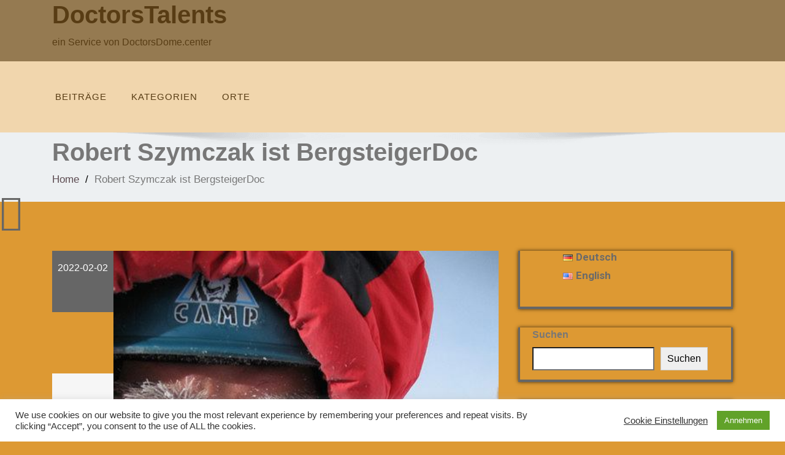

--- FILE ---
content_type: text/html; charset=UTF-8
request_url: https://talents.doctorsdome.center/robert-szymczak-ist-bergsteigerdoc
body_size: 48829
content:
<!DOCTYPE html>
<!--[if lt IE 7]>
    <html class="no-js lt-ie9 lt-ie8 lt-ie7"> <![endif]-->
    <!--[if IE 7]>
    <html class="no-js lt-ie9 lt-ie8"> <![endif]-->
    <!--[if IE 8]>
    <html class="no-js lt-ie9"> <![endif]-->
    <!--[if gt IE 8]><!-->
<html lang="de-DE"><!--<![endif]-->
<head>
	<meta http-equiv="X-UA-Compatible" content="IE=edge">
    <meta name="viewport" content="width=device-width, initial-scale=1.0">  
    <meta charset="UTF-8" />
    <base href="/">
	<title>Robert Szymczak ist BergsteigerDoc &#8211; DoctorsTalents</title>
<meta name='robots' content='max-image-preview:large' />
<link rel="alternate" href="https://doctorstalents.com/robert-szymczak-ist-bergsteigerdoc" hreflang="de" />
<link rel="alternate" href="https://doctorstalents.com/en/robert-szymczak-is-mountainclimbingdoc" hreflang="en" />
<link rel='dns-prefetch' href='//doctorstalents.com' />
<link rel='dns-prefetch' href='//fonts.googleapis.com' />
<link rel="alternate" type="application/rss+xml" title="DoctorsTalents &raquo; Feed" href="https://doctorstalents.com/feed" />
<link rel="alternate" type="application/rss+xml" title="DoctorsTalents &raquo; Kommentar-Feed" href="https://doctorstalents.com/comments/feed" />
<link rel="alternate" title="oEmbed (JSON)" type="application/json+oembed" href="https://doctorstalents.com/wp-json/oembed/1.0/embed?url=https%3A%2F%2Fdoctorstalents.com%2Frobert-szymczak-ist-bergsteigerdoc&#038;lang=de" />
<link rel="alternate" title="oEmbed (XML)" type="text/xml+oembed" href="https://doctorstalents.com/wp-json/oembed/1.0/embed?url=https%3A%2F%2Fdoctorstalents.com%2Frobert-szymczak-ist-bergsteigerdoc&#038;format=xml&#038;lang=de" />
<style id='wp-img-auto-sizes-contain-inline-css' type='text/css'>
img:is([sizes=auto i],[sizes^="auto," i]){contain-intrinsic-size:3000px 1500px}
/*# sourceURL=wp-img-auto-sizes-contain-inline-css */
</style>
<style id='wp-emoji-styles-inline-css' type='text/css'>

	img.wp-smiley, img.emoji {
		display: inline !important;
		border: none !important;
		box-shadow: none !important;
		height: 1em !important;
		width: 1em !important;
		margin: 0 0.07em !important;
		vertical-align: -0.1em !important;
		background: none !important;
		padding: 0 !important;
	}
/*# sourceURL=wp-emoji-styles-inline-css */
</style>
<style id='wp-block-library-inline-css' type='text/css'>
:root{--wp-block-synced-color:#7a00df;--wp-block-synced-color--rgb:122,0,223;--wp-bound-block-color:var(--wp-block-synced-color);--wp-editor-canvas-background:#ddd;--wp-admin-theme-color:#007cba;--wp-admin-theme-color--rgb:0,124,186;--wp-admin-theme-color-darker-10:#006ba1;--wp-admin-theme-color-darker-10--rgb:0,107,160.5;--wp-admin-theme-color-darker-20:#005a87;--wp-admin-theme-color-darker-20--rgb:0,90,135;--wp-admin-border-width-focus:2px}@media (min-resolution:192dpi){:root{--wp-admin-border-width-focus:1.5px}}.wp-element-button{cursor:pointer}:root .has-very-light-gray-background-color{background-color:#eee}:root .has-very-dark-gray-background-color{background-color:#313131}:root .has-very-light-gray-color{color:#eee}:root .has-very-dark-gray-color{color:#313131}:root .has-vivid-green-cyan-to-vivid-cyan-blue-gradient-background{background:linear-gradient(135deg,#00d084,#0693e3)}:root .has-purple-crush-gradient-background{background:linear-gradient(135deg,#34e2e4,#4721fb 50%,#ab1dfe)}:root .has-hazy-dawn-gradient-background{background:linear-gradient(135deg,#faaca8,#dad0ec)}:root .has-subdued-olive-gradient-background{background:linear-gradient(135deg,#fafae1,#67a671)}:root .has-atomic-cream-gradient-background{background:linear-gradient(135deg,#fdd79a,#004a59)}:root .has-nightshade-gradient-background{background:linear-gradient(135deg,#330968,#31cdcf)}:root .has-midnight-gradient-background{background:linear-gradient(135deg,#020381,#2874fc)}:root{--wp--preset--font-size--normal:16px;--wp--preset--font-size--huge:42px}.has-regular-font-size{font-size:1em}.has-larger-font-size{font-size:2.625em}.has-normal-font-size{font-size:var(--wp--preset--font-size--normal)}.has-huge-font-size{font-size:var(--wp--preset--font-size--huge)}.has-text-align-center{text-align:center}.has-text-align-left{text-align:left}.has-text-align-right{text-align:right}.has-fit-text{white-space:nowrap!important}#end-resizable-editor-section{display:none}.aligncenter{clear:both}.items-justified-left{justify-content:flex-start}.items-justified-center{justify-content:center}.items-justified-right{justify-content:flex-end}.items-justified-space-between{justify-content:space-between}.screen-reader-text{border:0;clip-path:inset(50%);height:1px;margin:-1px;overflow:hidden;padding:0;position:absolute;width:1px;word-wrap:normal!important}.screen-reader-text:focus{background-color:#ddd;clip-path:none;color:#444;display:block;font-size:1em;height:auto;left:5px;line-height:normal;padding:15px 23px 14px;text-decoration:none;top:5px;width:auto;z-index:100000}html :where(.has-border-color){border-style:solid}html :where([style*=border-top-color]){border-top-style:solid}html :where([style*=border-right-color]){border-right-style:solid}html :where([style*=border-bottom-color]){border-bottom-style:solid}html :where([style*=border-left-color]){border-left-style:solid}html :where([style*=border-width]){border-style:solid}html :where([style*=border-top-width]){border-top-style:solid}html :where([style*=border-right-width]){border-right-style:solid}html :where([style*=border-bottom-width]){border-bottom-style:solid}html :where([style*=border-left-width]){border-left-style:solid}html :where(img[class*=wp-image-]){height:auto;max-width:100%}:where(figure){margin:0 0 1em}html :where(.is-position-sticky){--wp-admin--admin-bar--position-offset:var(--wp-admin--admin-bar--height,0px)}@media screen and (max-width:600px){html :where(.is-position-sticky){--wp-admin--admin-bar--position-offset:0px}}

/*# sourceURL=wp-block-library-inline-css */
</style><style id='wp-block-categories-inline-css' type='text/css'>
.wp-block-categories{box-sizing:border-box}.wp-block-categories.alignleft{margin-right:2em}.wp-block-categories.alignright{margin-left:2em}.wp-block-categories.wp-block-categories-dropdown.aligncenter{text-align:center}.wp-block-categories .wp-block-categories__label{display:block;width:100%}
/*# sourceURL=https://doctorstalents.com/wp-includes/blocks/categories/style.min.css */
</style>
<style id='wp-block-image-inline-css' type='text/css'>
.wp-block-image>a,.wp-block-image>figure>a{display:inline-block}.wp-block-image img{box-sizing:border-box;height:auto;max-width:100%;vertical-align:bottom}@media not (prefers-reduced-motion){.wp-block-image img.hide{visibility:hidden}.wp-block-image img.show{animation:show-content-image .4s}}.wp-block-image[style*=border-radius] img,.wp-block-image[style*=border-radius]>a{border-radius:inherit}.wp-block-image.has-custom-border img{box-sizing:border-box}.wp-block-image.aligncenter{text-align:center}.wp-block-image.alignfull>a,.wp-block-image.alignwide>a{width:100%}.wp-block-image.alignfull img,.wp-block-image.alignwide img{height:auto;width:100%}.wp-block-image .aligncenter,.wp-block-image .alignleft,.wp-block-image .alignright,.wp-block-image.aligncenter,.wp-block-image.alignleft,.wp-block-image.alignright{display:table}.wp-block-image .aligncenter>figcaption,.wp-block-image .alignleft>figcaption,.wp-block-image .alignright>figcaption,.wp-block-image.aligncenter>figcaption,.wp-block-image.alignleft>figcaption,.wp-block-image.alignright>figcaption{caption-side:bottom;display:table-caption}.wp-block-image .alignleft{float:left;margin:.5em 1em .5em 0}.wp-block-image .alignright{float:right;margin:.5em 0 .5em 1em}.wp-block-image .aligncenter{margin-left:auto;margin-right:auto}.wp-block-image :where(figcaption){margin-bottom:1em;margin-top:.5em}.wp-block-image.is-style-circle-mask img{border-radius:9999px}@supports ((-webkit-mask-image:none) or (mask-image:none)) or (-webkit-mask-image:none){.wp-block-image.is-style-circle-mask img{border-radius:0;-webkit-mask-image:url('data:image/svg+xml;utf8,<svg viewBox="0 0 100 100" xmlns="http://www.w3.org/2000/svg"><circle cx="50" cy="50" r="50"/></svg>');mask-image:url('data:image/svg+xml;utf8,<svg viewBox="0 0 100 100" xmlns="http://www.w3.org/2000/svg"><circle cx="50" cy="50" r="50"/></svg>');mask-mode:alpha;-webkit-mask-position:center;mask-position:center;-webkit-mask-repeat:no-repeat;mask-repeat:no-repeat;-webkit-mask-size:contain;mask-size:contain}}:root :where(.wp-block-image.is-style-rounded img,.wp-block-image .is-style-rounded img){border-radius:9999px}.wp-block-image figure{margin:0}.wp-lightbox-container{display:flex;flex-direction:column;position:relative}.wp-lightbox-container img{cursor:zoom-in}.wp-lightbox-container img:hover+button{opacity:1}.wp-lightbox-container button{align-items:center;backdrop-filter:blur(16px) saturate(180%);background-color:#5a5a5a40;border:none;border-radius:4px;cursor:zoom-in;display:flex;height:20px;justify-content:center;opacity:0;padding:0;position:absolute;right:16px;text-align:center;top:16px;width:20px;z-index:100}@media not (prefers-reduced-motion){.wp-lightbox-container button{transition:opacity .2s ease}}.wp-lightbox-container button:focus-visible{outline:3px auto #5a5a5a40;outline:3px auto -webkit-focus-ring-color;outline-offset:3px}.wp-lightbox-container button:hover{cursor:pointer;opacity:1}.wp-lightbox-container button:focus{opacity:1}.wp-lightbox-container button:focus,.wp-lightbox-container button:hover,.wp-lightbox-container button:not(:hover):not(:active):not(.has-background){background-color:#5a5a5a40;border:none}.wp-lightbox-overlay{box-sizing:border-box;cursor:zoom-out;height:100vh;left:0;overflow:hidden;position:fixed;top:0;visibility:hidden;width:100%;z-index:100000}.wp-lightbox-overlay .close-button{align-items:center;cursor:pointer;display:flex;justify-content:center;min-height:40px;min-width:40px;padding:0;position:absolute;right:calc(env(safe-area-inset-right) + 16px);top:calc(env(safe-area-inset-top) + 16px);z-index:5000000}.wp-lightbox-overlay .close-button:focus,.wp-lightbox-overlay .close-button:hover,.wp-lightbox-overlay .close-button:not(:hover):not(:active):not(.has-background){background:none;border:none}.wp-lightbox-overlay .lightbox-image-container{height:var(--wp--lightbox-container-height);left:50%;overflow:hidden;position:absolute;top:50%;transform:translate(-50%,-50%);transform-origin:top left;width:var(--wp--lightbox-container-width);z-index:9999999999}.wp-lightbox-overlay .wp-block-image{align-items:center;box-sizing:border-box;display:flex;height:100%;justify-content:center;margin:0;position:relative;transform-origin:0 0;width:100%;z-index:3000000}.wp-lightbox-overlay .wp-block-image img{height:var(--wp--lightbox-image-height);min-height:var(--wp--lightbox-image-height);min-width:var(--wp--lightbox-image-width);width:var(--wp--lightbox-image-width)}.wp-lightbox-overlay .wp-block-image figcaption{display:none}.wp-lightbox-overlay button{background:none;border:none}.wp-lightbox-overlay .scrim{background-color:#fff;height:100%;opacity:.9;position:absolute;width:100%;z-index:2000000}.wp-lightbox-overlay.active{visibility:visible}@media not (prefers-reduced-motion){.wp-lightbox-overlay.active{animation:turn-on-visibility .25s both}.wp-lightbox-overlay.active img{animation:turn-on-visibility .35s both}.wp-lightbox-overlay.show-closing-animation:not(.active){animation:turn-off-visibility .35s both}.wp-lightbox-overlay.show-closing-animation:not(.active) img{animation:turn-off-visibility .25s both}.wp-lightbox-overlay.zoom.active{animation:none;opacity:1;visibility:visible}.wp-lightbox-overlay.zoom.active .lightbox-image-container{animation:lightbox-zoom-in .4s}.wp-lightbox-overlay.zoom.active .lightbox-image-container img{animation:none}.wp-lightbox-overlay.zoom.active .scrim{animation:turn-on-visibility .4s forwards}.wp-lightbox-overlay.zoom.show-closing-animation:not(.active){animation:none}.wp-lightbox-overlay.zoom.show-closing-animation:not(.active) .lightbox-image-container{animation:lightbox-zoom-out .4s}.wp-lightbox-overlay.zoom.show-closing-animation:not(.active) .lightbox-image-container img{animation:none}.wp-lightbox-overlay.zoom.show-closing-animation:not(.active) .scrim{animation:turn-off-visibility .4s forwards}}@keyframes show-content-image{0%{visibility:hidden}99%{visibility:hidden}to{visibility:visible}}@keyframes turn-on-visibility{0%{opacity:0}to{opacity:1}}@keyframes turn-off-visibility{0%{opacity:1;visibility:visible}99%{opacity:0;visibility:visible}to{opacity:0;visibility:hidden}}@keyframes lightbox-zoom-in{0%{transform:translate(calc((-100vw + var(--wp--lightbox-scrollbar-width))/2 + var(--wp--lightbox-initial-left-position)),calc(-50vh + var(--wp--lightbox-initial-top-position))) scale(var(--wp--lightbox-scale))}to{transform:translate(-50%,-50%) scale(1)}}@keyframes lightbox-zoom-out{0%{transform:translate(-50%,-50%) scale(1);visibility:visible}99%{visibility:visible}to{transform:translate(calc((-100vw + var(--wp--lightbox-scrollbar-width))/2 + var(--wp--lightbox-initial-left-position)),calc(-50vh + var(--wp--lightbox-initial-top-position))) scale(var(--wp--lightbox-scale));visibility:hidden}}
/*# sourceURL=https://doctorstalents.com/wp-includes/blocks/image/style.min.css */
</style>
<style id='wp-block-image-theme-inline-css' type='text/css'>
:root :where(.wp-block-image figcaption){color:#555;font-size:13px;text-align:center}.is-dark-theme :root :where(.wp-block-image figcaption){color:#ffffffa6}.wp-block-image{margin:0 0 1em}
/*# sourceURL=https://doctorstalents.com/wp-includes/blocks/image/theme.min.css */
</style>
<style id='wp-block-latest-posts-inline-css' type='text/css'>
.wp-block-latest-posts{box-sizing:border-box}.wp-block-latest-posts.alignleft{margin-right:2em}.wp-block-latest-posts.alignright{margin-left:2em}.wp-block-latest-posts.wp-block-latest-posts__list{list-style:none}.wp-block-latest-posts.wp-block-latest-posts__list li{clear:both;overflow-wrap:break-word}.wp-block-latest-posts.is-grid{display:flex;flex-wrap:wrap}.wp-block-latest-posts.is-grid li{margin:0 1.25em 1.25em 0;width:100%}@media (min-width:600px){.wp-block-latest-posts.columns-2 li{width:calc(50% - .625em)}.wp-block-latest-posts.columns-2 li:nth-child(2n){margin-right:0}.wp-block-latest-posts.columns-3 li{width:calc(33.33333% - .83333em)}.wp-block-latest-posts.columns-3 li:nth-child(3n){margin-right:0}.wp-block-latest-posts.columns-4 li{width:calc(25% - .9375em)}.wp-block-latest-posts.columns-4 li:nth-child(4n){margin-right:0}.wp-block-latest-posts.columns-5 li{width:calc(20% - 1em)}.wp-block-latest-posts.columns-5 li:nth-child(5n){margin-right:0}.wp-block-latest-posts.columns-6 li{width:calc(16.66667% - 1.04167em)}.wp-block-latest-posts.columns-6 li:nth-child(6n){margin-right:0}}:root :where(.wp-block-latest-posts.is-grid){padding:0}:root :where(.wp-block-latest-posts.wp-block-latest-posts__list){padding-left:0}.wp-block-latest-posts__post-author,.wp-block-latest-posts__post-date{display:block;font-size:.8125em}.wp-block-latest-posts__post-excerpt,.wp-block-latest-posts__post-full-content{margin-bottom:1em;margin-top:.5em}.wp-block-latest-posts__featured-image a{display:inline-block}.wp-block-latest-posts__featured-image img{height:auto;max-width:100%;width:auto}.wp-block-latest-posts__featured-image.alignleft{float:left;margin-right:1em}.wp-block-latest-posts__featured-image.alignright{float:right;margin-left:1em}.wp-block-latest-posts__featured-image.aligncenter{margin-bottom:1em;text-align:center}
/*# sourceURL=https://doctorstalents.com/wp-includes/blocks/latest-posts/style.min.css */
</style>
<style id='wp-block-search-inline-css' type='text/css'>
.wp-block-search__button{margin-left:10px;word-break:normal}.wp-block-search__button.has-icon{line-height:0}.wp-block-search__button svg{height:1.25em;min-height:24px;min-width:24px;width:1.25em;fill:currentColor;vertical-align:text-bottom}:where(.wp-block-search__button){border:1px solid #ccc;padding:6px 10px}.wp-block-search__inside-wrapper{display:flex;flex:auto;flex-wrap:nowrap;max-width:100%}.wp-block-search__label{width:100%}.wp-block-search.wp-block-search__button-only .wp-block-search__button{box-sizing:border-box;display:flex;flex-shrink:0;justify-content:center;margin-left:0;max-width:100%}.wp-block-search.wp-block-search__button-only .wp-block-search__inside-wrapper{min-width:0!important;transition-property:width}.wp-block-search.wp-block-search__button-only .wp-block-search__input{flex-basis:100%;transition-duration:.3s}.wp-block-search.wp-block-search__button-only.wp-block-search__searchfield-hidden,.wp-block-search.wp-block-search__button-only.wp-block-search__searchfield-hidden .wp-block-search__inside-wrapper{overflow:hidden}.wp-block-search.wp-block-search__button-only.wp-block-search__searchfield-hidden .wp-block-search__input{border-left-width:0!important;border-right-width:0!important;flex-basis:0;flex-grow:0;margin:0;min-width:0!important;padding-left:0!important;padding-right:0!important;width:0!important}:where(.wp-block-search__input){appearance:none;border:1px solid #949494;flex-grow:1;font-family:inherit;font-size:inherit;font-style:inherit;font-weight:inherit;letter-spacing:inherit;line-height:inherit;margin-left:0;margin-right:0;min-width:3rem;padding:8px;text-decoration:unset!important;text-transform:inherit}:where(.wp-block-search__button-inside .wp-block-search__inside-wrapper){background-color:#fff;border:1px solid #949494;box-sizing:border-box;padding:4px}:where(.wp-block-search__button-inside .wp-block-search__inside-wrapper) .wp-block-search__input{border:none;border-radius:0;padding:0 4px}:where(.wp-block-search__button-inside .wp-block-search__inside-wrapper) .wp-block-search__input:focus{outline:none}:where(.wp-block-search__button-inside .wp-block-search__inside-wrapper) :where(.wp-block-search__button){padding:4px 8px}.wp-block-search.aligncenter .wp-block-search__inside-wrapper{margin:auto}.wp-block[data-align=right] .wp-block-search.wp-block-search__button-only .wp-block-search__inside-wrapper{float:right}
/*# sourceURL=https://doctorstalents.com/wp-includes/blocks/search/style.min.css */
</style>
<style id='wp-block-search-theme-inline-css' type='text/css'>
.wp-block-search .wp-block-search__label{font-weight:700}.wp-block-search__button{border:1px solid #ccc;padding:.375em .625em}
/*# sourceURL=https://doctorstalents.com/wp-includes/blocks/search/theme.min.css */
</style>
<style id='wp-block-paragraph-inline-css' type='text/css'>
.is-small-text{font-size:.875em}.is-regular-text{font-size:1em}.is-large-text{font-size:2.25em}.is-larger-text{font-size:3em}.has-drop-cap:not(:focus):first-letter{float:left;font-size:8.4em;font-style:normal;font-weight:100;line-height:.68;margin:.05em .1em 0 0;text-transform:uppercase}body.rtl .has-drop-cap:not(:focus):first-letter{float:none;margin-left:.1em}p.has-drop-cap.has-background{overflow:hidden}:root :where(p.has-background){padding:1.25em 2.375em}:where(p.has-text-color:not(.has-link-color)) a{color:inherit}p.has-text-align-left[style*="writing-mode:vertical-lr"],p.has-text-align-right[style*="writing-mode:vertical-rl"]{rotate:180deg}
/*# sourceURL=https://doctorstalents.com/wp-includes/blocks/paragraph/style.min.css */
</style>
<link rel='stylesheet' id='wc-blocks-style-css' href='https://doctorstalents.com/wp-content/plugins/woocommerce/assets/client/blocks/wc-blocks.css?ver=wc-10.4.3' type='text/css' media='all' />
<style id='global-styles-inline-css' type='text/css'>
:root{--wp--preset--aspect-ratio--square: 1;--wp--preset--aspect-ratio--4-3: 4/3;--wp--preset--aspect-ratio--3-4: 3/4;--wp--preset--aspect-ratio--3-2: 3/2;--wp--preset--aspect-ratio--2-3: 2/3;--wp--preset--aspect-ratio--16-9: 16/9;--wp--preset--aspect-ratio--9-16: 9/16;--wp--preset--color--black: #000000;--wp--preset--color--cyan-bluish-gray: #abb8c3;--wp--preset--color--white: #ffffff;--wp--preset--color--pale-pink: #f78da7;--wp--preset--color--vivid-red: #cf2e2e;--wp--preset--color--luminous-vivid-orange: #ff6900;--wp--preset--color--luminous-vivid-amber: #fcb900;--wp--preset--color--light-green-cyan: #7bdcb5;--wp--preset--color--vivid-green-cyan: #00d084;--wp--preset--color--pale-cyan-blue: #8ed1fc;--wp--preset--color--vivid-cyan-blue: #0693e3;--wp--preset--color--vivid-purple: #9b51e0;--wp--preset--gradient--vivid-cyan-blue-to-vivid-purple: linear-gradient(135deg,rgb(6,147,227) 0%,rgb(155,81,224) 100%);--wp--preset--gradient--light-green-cyan-to-vivid-green-cyan: linear-gradient(135deg,rgb(122,220,180) 0%,rgb(0,208,130) 100%);--wp--preset--gradient--luminous-vivid-amber-to-luminous-vivid-orange: linear-gradient(135deg,rgb(252,185,0) 0%,rgb(255,105,0) 100%);--wp--preset--gradient--luminous-vivid-orange-to-vivid-red: linear-gradient(135deg,rgb(255,105,0) 0%,rgb(207,46,46) 100%);--wp--preset--gradient--very-light-gray-to-cyan-bluish-gray: linear-gradient(135deg,rgb(238,238,238) 0%,rgb(169,184,195) 100%);--wp--preset--gradient--cool-to-warm-spectrum: linear-gradient(135deg,rgb(74,234,220) 0%,rgb(151,120,209) 20%,rgb(207,42,186) 40%,rgb(238,44,130) 60%,rgb(251,105,98) 80%,rgb(254,248,76) 100%);--wp--preset--gradient--blush-light-purple: linear-gradient(135deg,rgb(255,206,236) 0%,rgb(152,150,240) 100%);--wp--preset--gradient--blush-bordeaux: linear-gradient(135deg,rgb(254,205,165) 0%,rgb(254,45,45) 50%,rgb(107,0,62) 100%);--wp--preset--gradient--luminous-dusk: linear-gradient(135deg,rgb(255,203,112) 0%,rgb(199,81,192) 50%,rgb(65,88,208) 100%);--wp--preset--gradient--pale-ocean: linear-gradient(135deg,rgb(255,245,203) 0%,rgb(182,227,212) 50%,rgb(51,167,181) 100%);--wp--preset--gradient--electric-grass: linear-gradient(135deg,rgb(202,248,128) 0%,rgb(113,206,126) 100%);--wp--preset--gradient--midnight: linear-gradient(135deg,rgb(2,3,129) 0%,rgb(40,116,252) 100%);--wp--preset--font-size--small: 13px;--wp--preset--font-size--medium: 20px;--wp--preset--font-size--large: 36px;--wp--preset--font-size--x-large: 42px;--wp--preset--spacing--20: 0.44rem;--wp--preset--spacing--30: 0.67rem;--wp--preset--spacing--40: 1rem;--wp--preset--spacing--50: 1.5rem;--wp--preset--spacing--60: 2.25rem;--wp--preset--spacing--70: 3.38rem;--wp--preset--spacing--80: 5.06rem;--wp--preset--shadow--natural: 6px 6px 9px rgba(0, 0, 0, 0.2);--wp--preset--shadow--deep: 12px 12px 50px rgba(0, 0, 0, 0.4);--wp--preset--shadow--sharp: 6px 6px 0px rgba(0, 0, 0, 0.2);--wp--preset--shadow--outlined: 6px 6px 0px -3px rgb(255, 255, 255), 6px 6px rgb(0, 0, 0);--wp--preset--shadow--crisp: 6px 6px 0px rgb(0, 0, 0);}:where(.is-layout-flex){gap: 0.5em;}:where(.is-layout-grid){gap: 0.5em;}body .is-layout-flex{display: flex;}.is-layout-flex{flex-wrap: wrap;align-items: center;}.is-layout-flex > :is(*, div){margin: 0;}body .is-layout-grid{display: grid;}.is-layout-grid > :is(*, div){margin: 0;}:where(.wp-block-columns.is-layout-flex){gap: 2em;}:where(.wp-block-columns.is-layout-grid){gap: 2em;}:where(.wp-block-post-template.is-layout-flex){gap: 1.25em;}:where(.wp-block-post-template.is-layout-grid){gap: 1.25em;}.has-black-color{color: var(--wp--preset--color--black) !important;}.has-cyan-bluish-gray-color{color: var(--wp--preset--color--cyan-bluish-gray) !important;}.has-white-color{color: var(--wp--preset--color--white) !important;}.has-pale-pink-color{color: var(--wp--preset--color--pale-pink) !important;}.has-vivid-red-color{color: var(--wp--preset--color--vivid-red) !important;}.has-luminous-vivid-orange-color{color: var(--wp--preset--color--luminous-vivid-orange) !important;}.has-luminous-vivid-amber-color{color: var(--wp--preset--color--luminous-vivid-amber) !important;}.has-light-green-cyan-color{color: var(--wp--preset--color--light-green-cyan) !important;}.has-vivid-green-cyan-color{color: var(--wp--preset--color--vivid-green-cyan) !important;}.has-pale-cyan-blue-color{color: var(--wp--preset--color--pale-cyan-blue) !important;}.has-vivid-cyan-blue-color{color: var(--wp--preset--color--vivid-cyan-blue) !important;}.has-vivid-purple-color{color: var(--wp--preset--color--vivid-purple) !important;}.has-black-background-color{background-color: var(--wp--preset--color--black) !important;}.has-cyan-bluish-gray-background-color{background-color: var(--wp--preset--color--cyan-bluish-gray) !important;}.has-white-background-color{background-color: var(--wp--preset--color--white) !important;}.has-pale-pink-background-color{background-color: var(--wp--preset--color--pale-pink) !important;}.has-vivid-red-background-color{background-color: var(--wp--preset--color--vivid-red) !important;}.has-luminous-vivid-orange-background-color{background-color: var(--wp--preset--color--luminous-vivid-orange) !important;}.has-luminous-vivid-amber-background-color{background-color: var(--wp--preset--color--luminous-vivid-amber) !important;}.has-light-green-cyan-background-color{background-color: var(--wp--preset--color--light-green-cyan) !important;}.has-vivid-green-cyan-background-color{background-color: var(--wp--preset--color--vivid-green-cyan) !important;}.has-pale-cyan-blue-background-color{background-color: var(--wp--preset--color--pale-cyan-blue) !important;}.has-vivid-cyan-blue-background-color{background-color: var(--wp--preset--color--vivid-cyan-blue) !important;}.has-vivid-purple-background-color{background-color: var(--wp--preset--color--vivid-purple) !important;}.has-black-border-color{border-color: var(--wp--preset--color--black) !important;}.has-cyan-bluish-gray-border-color{border-color: var(--wp--preset--color--cyan-bluish-gray) !important;}.has-white-border-color{border-color: var(--wp--preset--color--white) !important;}.has-pale-pink-border-color{border-color: var(--wp--preset--color--pale-pink) !important;}.has-vivid-red-border-color{border-color: var(--wp--preset--color--vivid-red) !important;}.has-luminous-vivid-orange-border-color{border-color: var(--wp--preset--color--luminous-vivid-orange) !important;}.has-luminous-vivid-amber-border-color{border-color: var(--wp--preset--color--luminous-vivid-amber) !important;}.has-light-green-cyan-border-color{border-color: var(--wp--preset--color--light-green-cyan) !important;}.has-vivid-green-cyan-border-color{border-color: var(--wp--preset--color--vivid-green-cyan) !important;}.has-pale-cyan-blue-border-color{border-color: var(--wp--preset--color--pale-cyan-blue) !important;}.has-vivid-cyan-blue-border-color{border-color: var(--wp--preset--color--vivid-cyan-blue) !important;}.has-vivid-purple-border-color{border-color: var(--wp--preset--color--vivid-purple) !important;}.has-vivid-cyan-blue-to-vivid-purple-gradient-background{background: var(--wp--preset--gradient--vivid-cyan-blue-to-vivid-purple) !important;}.has-light-green-cyan-to-vivid-green-cyan-gradient-background{background: var(--wp--preset--gradient--light-green-cyan-to-vivid-green-cyan) !important;}.has-luminous-vivid-amber-to-luminous-vivid-orange-gradient-background{background: var(--wp--preset--gradient--luminous-vivid-amber-to-luminous-vivid-orange) !important;}.has-luminous-vivid-orange-to-vivid-red-gradient-background{background: var(--wp--preset--gradient--luminous-vivid-orange-to-vivid-red) !important;}.has-very-light-gray-to-cyan-bluish-gray-gradient-background{background: var(--wp--preset--gradient--very-light-gray-to-cyan-bluish-gray) !important;}.has-cool-to-warm-spectrum-gradient-background{background: var(--wp--preset--gradient--cool-to-warm-spectrum) !important;}.has-blush-light-purple-gradient-background{background: var(--wp--preset--gradient--blush-light-purple) !important;}.has-blush-bordeaux-gradient-background{background: var(--wp--preset--gradient--blush-bordeaux) !important;}.has-luminous-dusk-gradient-background{background: var(--wp--preset--gradient--luminous-dusk) !important;}.has-pale-ocean-gradient-background{background: var(--wp--preset--gradient--pale-ocean) !important;}.has-electric-grass-gradient-background{background: var(--wp--preset--gradient--electric-grass) !important;}.has-midnight-gradient-background{background: var(--wp--preset--gradient--midnight) !important;}.has-small-font-size{font-size: var(--wp--preset--font-size--small) !important;}.has-medium-font-size{font-size: var(--wp--preset--font-size--medium) !important;}.has-large-font-size{font-size: var(--wp--preset--font-size--large) !important;}.has-x-large-font-size{font-size: var(--wp--preset--font-size--x-large) !important;}
/*# sourceURL=global-styles-inline-css */
</style>

<style id='classic-theme-styles-inline-css' type='text/css'>
/*! This file is auto-generated */
.wp-block-button__link{color:#fff;background-color:#32373c;border-radius:9999px;box-shadow:none;text-decoration:none;padding:calc(.667em + 2px) calc(1.333em + 2px);font-size:1.125em}.wp-block-file__button{background:#32373c;color:#fff;text-decoration:none}
/*# sourceURL=/wp-includes/css/classic-themes.min.css */
</style>
<link rel='stylesheet' id='cookie-law-info-css' href='https://doctorstalents.com/wp-content/plugins/cookie-law-info/legacy/public/css/cookie-law-info-public.css?ver=3.3.9' type='text/css' media='all' />
<link rel='stylesheet' id='cookie-law-info-gdpr-css' href='https://doctorstalents.com/wp-content/plugins/cookie-law-info/legacy/public/css/cookie-law-info-gdpr.css?ver=3.3.9' type='text/css' media='all' />
<link rel='stylesheet' id='h5ap-public-css' href='https://doctorstalents.com/wp-content/plugins/html5-audio-player/assets/css/style.css?ver=2.5.3' type='text/css' media='all' />
<link rel='stylesheet' id='dashicons-css' href='https://doctorstalents.com/wp-includes/css/dashicons.min.css?ver=c7e8eeb6bd52b42f155addcff21793f4' type='text/css' media='all' />
<link rel='stylesheet' id='wp-jquery-ui-dialog-css' href='https://doctorstalents.com/wp-includes/css/jquery-ui-dialog.min.css?ver=c7e8eeb6bd52b42f155addcff21793f4' type='text/css' media='all' />
<link rel='stylesheet' id='pgc-simply-gallery-plugin-lightbox-style-css' href='https://doctorstalents.com/wp-content/plugins/simply-gallery-block/plugins/pgc_sgb_lightbox.min.style.css?ver=3.3.1' type='text/css' media='all' />
<link rel='stylesheet' id='woocommerce-layout-css' href='https://doctorstalents.com/wp-content/plugins/woocommerce/assets/css/woocommerce-layout.css?ver=10.4.3' type='text/css' media='all' />
<link rel='stylesheet' id='woocommerce-smallscreen-css' href='https://doctorstalents.com/wp-content/plugins/woocommerce/assets/css/woocommerce-smallscreen.css?ver=10.4.3' type='text/css' media='only screen and (max-width: 768px)' />
<link rel='stylesheet' id='woocommerce-general-css' href='https://doctorstalents.com/wp-content/plugins/woocommerce/assets/css/woocommerce.css?ver=10.4.3' type='text/css' media='all' />
<style id='woocommerce-inline-inline-css' type='text/css'>
.woocommerce form .form-row .required { visibility: visible; }
/*# sourceURL=woocommerce-inline-inline-css */
</style>
<link rel='stylesheet' id='bootstrap-css' href='https://doctorstalents.com/wp-content/themes/enigma-parallax/css/bootstrap.css?ver=c7e8eeb6bd52b42f155addcff21793f4' type='text/css' media='all' />
<link rel='stylesheet' id='enigma-default-css' href='https://doctorstalents.com/wp-content/themes/enigma-parallax/css/default.css?ver=c7e8eeb6bd52b42f155addcff21793f4' type='text/css' media='all' />
<link rel='stylesheet' id='enigma-parallax-theme-css' href='https://doctorstalents.com/wp-content/themes/enigma-parallax/css/enigma-theme.css?ver=c7e8eeb6bd52b42f155addcff21793f4' type='text/css' media='all' />
<link rel='stylesheet' id='enigma-parallax-media-responsive-css' href='https://doctorstalents.com/wp-content/themes/enigma-parallax/css/media-responsive.css?ver=c7e8eeb6bd52b42f155addcff21793f4' type='text/css' media='all' />
<link rel='stylesheet' id='enigma-parallax-animations-css' href='https://doctorstalents.com/wp-content/themes/enigma-parallax/css/animations.css?ver=c7e8eeb6bd52b42f155addcff21793f4' type='text/css' media='all' />
<link rel='stylesheet' id='enigma-parallax-theme-animtae-css' href='https://doctorstalents.com/wp-content/themes/enigma-parallax/css/theme-animate.css?ver=c7e8eeb6bd52b42f155addcff21793f4' type='text/css' media='all' />
<link rel='stylesheet' id='fontawesome6.7.2-css' href='https://doctorstalents.com/wp-content/themes/enigma-parallax/css/fontawesome6.7.2/css/all.css?ver=c7e8eeb6bd52b42f155addcff21793f4' type='text/css' media='all' />
<link rel='stylesheet' id='swiper-css' href='https://doctorstalents.com/wp-content/themes/enigma-parallax/css/swiper.css?ver=c7e8eeb6bd52b42f155addcff21793f4' type='text/css' media='all' />
<link rel='stylesheet' id='enigma-parallax-style-sheet-css' href='https://doctorstalents.com/wp-content/themes/enigma-parallax/style.css?ver=c7e8eeb6bd52b42f155addcff21793f4' type='text/css' media='all' />
<link rel='stylesheet' id='enigma-parallax-google-fonts-css' href='https://fonts.googleapis.com/css?family=Open%2BSans%3A600%2C700%7CRoboto%3A700%7CRaleway%3A600&#038;ver=6.9' type='text/css' media='all' />
<style id='custom-header-style-inline-css' type='text/css'>

    
    a,a:hover, .service a.ser-link,
    .enigma_fuul_blog_detail_padding h2 a,
    .wl-theme-pagination a.page-numbers,
    .wl-theme-pagination span.page-numbers,
    .enigma_service_area:hover .enigma_service_iocn i,
    .enigma_service_area:focus .enigma_service_iocn i,
    .enigma_service_iocn_2 i,
    .enigma_home_portfolio_showcase .enigma_home_portfolio_showcase_icons a:hover,
    .enigma_home_portfolio_showcase .enigma_home_portfolio_showcase_icons a:focus,.enigma_proejct_button a:hover,
.enigma_proejct_button a:focus,.enigma-project-detail-sidebar .launch-enigma-project a:hover,
.enigma-project-detail-sidebar .launch-enigma-project a:focus,.enigma_gallery_showcase .enigma_gallery_showcase_icons a:hover,
.enigma_gallery_showcase .enigma_gallery_showcase_icons a:focus,.enigma_blog_thumb_wrapper h2 a,.enigma_blog_thumb_date li i,.enigma_blog_thumb_wrapper h2:hover a,.enigma_blog_thumb_date li i,.enigma_blog_thumb_wrapper h2:focus a ,.enigma_cats a i,.enigma_tags a i,.enigma_blog_thumb_wrapper span a i,.carousel-text .enigma_blog_read_btn:hover,
.carousel-text .enigma_blog_read_btn:focus,.enigma_blog_thumb_wrapper_showcase .enigma_blog_thumb_wrapper_showcase_icons a:hover,
.enigma_blog_thumb_wrapper_showcase .enigma_blog_thumb_wrapper_showcase_icons a:focus,.enigma_blog_comment:hover h6,
.enigma_blog_comment:hover i,
.enigma_blog_comment:focus h6,
.enigma_blog_comment:focus i,
.enigma_fuul_blog_detail_padding h2,
.enigma_fuul_blog_detail_padding h2 a,
.enigma_fuul_blog_detail_padding h2 a:hover,
.enigma_fuul_blog_detail_padding h2 a:focus,
.enigma_recent_widget_post h3 a,
.enigma_sidebar_link p a:hover,.enigma_sidebar_widget ul li a:hover,
.enigma_sidebar_link p a:focus,.enigma_sidebar_widget ul li a:focus,.reply a,.breadcrumb li a,.enigma_testimonial_area i,
.enigma_footer_widget_column ul li a:hover,.enigma_footer_widget_column ul li a:focus,.enigma_carousel-next i,.enigma_carousel-prev i,.enigma_team_showcase .enigma_team_showcase_icons a:hover,
.enigma_team_showcase .enigma_team_showcase_icons a:focus,.enigma_contact_info li .desc,.enigma_dropcape_simple span,.enigma_blog_read_btn:hover, .enigma_blog_read_btn:focus,.scroll_toggle
{
        color: #666;
    }
    .header_section, .pos,
    #btn-to-top,.wl-theme-pagination span.page-numbers.current,.hd_cover,.collapse ul.nav li.current-menu-item .dropdown-toggle,
.collapse ul.nav li.current-menu-parent .dropdown-toggle,
.collapse ul.nav li.current_page_ancestor .dropdown-toggle,
.navbar-default .navbar-collapse ul.nav li.current-menu-item .dropdown-toggle .collapse ul.nav li.current_page_ancestor .dropdown-toggle,
.navbar-default .navbar-collapse ul.nav li.current-menu-parent .dropdown-toggle,.navbar-default .navbar-collapse ul.nav li.current_page_ancestor .dropdown-toggle,.enigma_service_iocn,.enigma_home_portfolio_showcase .enigma_home_portfolio_showcase_icons a,.enigma_home_portfolio_caption:hover,
.enigma_home_portfolio_caption:focus,.img-wrapper:hover .enigma_home_portfolio_caption,
.img-wrapper:focus .enigma_home_portfolio_caption,.enigma_carousel-next:hover,
.enigma_carousel-prev:hover,
.enigma_carousel-next:focus,
.enigma_carousel-prev:focus,.enigma_gallery_showcase .enigma_gallery_showcase_icons a,.enigma_cats a:hover,
.enigma_tags a:hover,
.enigma_cats a:focus,
.enigma_tags a:focus,.enigma_blog_read_btn,.enigma_blog_thumb_wrapper_showcase .enigma_blog_thumb_wrapper_showcase_icons a,
.enigma_post_date,.enigma_sidebar_widget_title,.enigma_widget_tags a:hover,.enigma_widget_tags a:focus,.tagcloud a:hover,.tagcloud a:focus,.enigma_author_detail_wrapper,.btn-search ,#enigma_send_button:hover,#enigma_send_button:focus,.enigma_send_button:hover,.enigma_send_button:focus,.pager a.selected,
.enigma_blog_pagi a.active,.enigma_blog_pagi a:hover,.enigma_blog_pagi a:focus,.nav-pills>li.active>a:focus,.nav-stacked>li.active>a,.nav-stacked>li.active>a:focus,
    .nav-stacked>li.active>a:hover,
    .nav-stacked>li.active>a:focus,.navbar-default .navbar-toggle:focus,
    .navbar-default .navbar-toggle:hover,
    .navbar-default .navbar-toggle:focus,
    .navbar-toggle,.enigma_client_next:hover,.enigma_client_next:focus,.enigma_client_prev:hover,
.enigma_client_prev:focus,.enigma_team_showcase .enigma_team_showcase_icons a,.enigma_team_caption:hover,.enigma_team_caption:focus,.enigma_team_wrapper:hover .enigma_team_caption,.enigma_callout_area,.enigma_footer_area,.enigma_dropcape_square span,.enigma_dropcape_circle span,.progress-bar,.btn-search,.dropdown-menu .active a, .navbar .nav-menu>.active>a, .navbar .nav-menu>.active>a:focus, .navbar .nav-menu>.active>a:hover, .navbar .nav-menu>.open>a, .navbar .nav-menu>.open>a:focus, .navbar .nav-menu>.open>a:hover, .navbar .nav-menu>li>a:focus, .navbar .nav-menu>li>a:hover,.carousel-list li,.main-navigation a:hover, .main-navigation li:focus-within a,.main-navigation ul ul,#cssmenu ul > li > a,#enigma_nav_top ul li.current-menu-parent, #enigma_nav_top ul li.current-menu-item
    {
        background-color:#666;
    }#cssmenu ul > li > a
    {
    background: linear-gradient(#666, #666);}
    
        .service .enigma_service_detail:hover a.ser-link,
        .service .enigma_service_detail:focus a.ser-link 
    {
        background-color:#666;
    }
        .btn-search
    {
        background:#666!important;
    }
    .enigma_con_textarea_control:focus,.enigma_contact_input_control:focus,.enigma_contact_textarea_control:focus,.enigma_panel-blue,.enigma_panel-blue>.panel-heading,#enigma_send_button,.enigma_send_button
    {
        border-color:#666 ;
    }
    .navigation_menu  
    {
        border-top:2px solid#666 ;
    }
    .img-circle, .img-circle:hover, .img-circle:focus  
    {
        border:10px solid#666 ;
    }
    .img-wrapper:hover .enigma_home_portfolio_caption,
.img-wrapper:focus .enigma_home_portfolio_caption
    {
        border-left:1px solid#666 ;
    }
    .enigma_sidebar_widget,.enigma_author_detail_wrapper,.enigma_blockquote_section blockquote
    {
        border-left:3px solid#666 ;
    }
    .enigma_sidebar_widget
    {
        border-right:3px solid#666 ;
    }
    .img-wrapper:hover .enigma_home_portfolio_caption,
.img-wrapper:focus .enigma_home_portfolio_caption
    {
        border-right:1px solid#666 ;
    }
    .enigma_heading_title h3,.enigma_heading_title2 h3,.enigma_home_portfolio_caption,.img-wrapper:hover .enigma_home_portfolio_caption,
.img-wrapper:focus .enigma_home_portfolio_caption,.enigma_blog_thumb_wrapper,.enigma_sidebar_widget
    {
        border-bottom:4px solid#666 ;
    }
    .wl-theme-pagination span.page-numbers.current,.wl-theme-pagination a.page-numbers,.enigma_widget_tags a:hover,.enigma_widget_tags a:focus,.tagcloud a:hover,.tagcloud a:focus,.navbar-toggle
    {
        border:1px solid#666 !important;
    }
    .enigma_testimonial_area img
    {
        border:10px solid#666 ;
    } 
    .enigma_send_button , #enigma_send_button,.enigma_home_portfolio_showcase .enigma_home_portfolio_showcase_icons a,
    .enigma_home_portfolio_showcase .enigma_home_portfolio_showcase_icons a:hover,
.enigma_home_portfolio_showcase .enigma_home_portfolio_showcase_icons a:focus,.enigma_proejct_button a,
.enigma_carousel-next,.enigma_carousel-prev,
.enigma_proejct_button a:hover,
.enigma_carousel-next,.enigma_carousel-prev,
.enigma_proejct_button a:focus,.enigma_portfolio_detail_pagi li a,.enigma_portfolio_detail_pagi li a:hover,
.enigma_portfolio_detail_pagi li a:focus,.enigma-project-detail-sidebar .launch-enigma-project a,.enigma-project-detail-sidebar .launch-enigma-project a:hover,
.enigma-project-detail-sidebar .launch-enigma-project a:focus,.enigma_gallery_showcase .enigma_gallery_showcase_icons a,.enigma_gallery_showcase .enigma_gallery_showcase_icons a:hover,
.enigma_gallery_showcase .enigma_gallery_showcase_icons a:focus,.enigma_blog_read_btn,.enigma_blog_thumb_wrapper_showcase .enigma_blog_thumb_wrapper_showcase_icons a:hover,
.enigma_blog_thumb_wrapper_showcase .enigma_blog_thumb_wrapper_showcase_icons a:focus,#enigma_send_button:hover,#enigma_send_button:focus,.enigma_send_button:hover,.enigma_send_button:focus,.pager a,.pager a.selected,.enigma_client_next,.enigma_client_prev,.enigma_team_showcase .enigma_team_showcase_icons a,.enigma_team_showcase .enigma_team_showcase_icons a:hover,
.enigma_team_showcase .enigma_team_showcase_icons a:focus
    {
        border:2px solid#666 ;
    }
    .enigma_service_iocn,.enigma_service_iocn_2 i,.nav-pills>li>a,.nav-stacked>li>a ,.enigma_client_wrapper:hover,.enigma_client_wrapper:focus
    {
        border:4px solid#666 ;
    }
    
    {
        box-shadow: 0px 0px 12px #666 ;
    }
   
    {
        box-shadow: 0 0 14px 0 #666 ;
    }
    .logo img{
        height:55px;
        width:150px;
    }
/*# sourceURL=custom-header-style-inline-css */
</style>
<script type="text/javascript" src="https://doctorstalents.com/wp-includes/js/jquery/jquery.min.js?ver=3.7.1" id="jquery-core-js"></script>
<script type="text/javascript" src="https://doctorstalents.com/wp-includes/js/jquery/jquery-migrate.min.js?ver=3.4.1" id="jquery-migrate-js"></script>
<script type="text/javascript" id="cookie-law-info-js-extra">
/* <![CDATA[ */
var Cli_Data = {"nn_cookie_ids":[],"cookielist":[],"non_necessary_cookies":[],"ccpaEnabled":"","ccpaRegionBased":"","ccpaBarEnabled":"","strictlyEnabled":["necessary","obligatoire"],"ccpaType":"gdpr","js_blocking":"1","custom_integration":"","triggerDomRefresh":"","secure_cookies":""};
var cli_cookiebar_settings = {"animate_speed_hide":"500","animate_speed_show":"500","background":"#FFF","border":"#b1a6a6c2","border_on":"","button_1_button_colour":"#61a229","button_1_button_hover":"#4e8221","button_1_link_colour":"#fff","button_1_as_button":"1","button_1_new_win":"","button_2_button_colour":"#333","button_2_button_hover":"#292929","button_2_link_colour":"#444","button_2_as_button":"","button_2_hidebar":"","button_3_button_colour":"#3566bb","button_3_button_hover":"#2a5296","button_3_link_colour":"#fff","button_3_as_button":"1","button_3_new_win":"","button_4_button_colour":"#000","button_4_button_hover":"#000000","button_4_link_colour":"#333333","button_4_as_button":"","button_7_button_colour":"#61a229","button_7_button_hover":"#4e8221","button_7_link_colour":"#fff","button_7_as_button":"1","button_7_new_win":"","font_family":"inherit","header_fix":"","notify_animate_hide":"1","notify_animate_show":"","notify_div_id":"#cookie-law-info-bar","notify_position_horizontal":"right","notify_position_vertical":"bottom","scroll_close":"1","scroll_close_reload":"","accept_close_reload":"","reject_close_reload":"","showagain_tab":"1","showagain_background":"#fff","showagain_border":"#000","showagain_div_id":"#cookie-law-info-again","showagain_x_position":"100px","text":"#333333","show_once_yn":"","show_once":"10000","logging_on":"","as_popup":"","popup_overlay":"1","bar_heading_text":"","cookie_bar_as":"banner","popup_showagain_position":"bottom-right","widget_position":"left"};
var log_object = {"ajax_url":"https://doctorstalents.com/wp-admin/admin-ajax.php"};
//# sourceURL=cookie-law-info-js-extra
/* ]]> */
</script>
<script type="text/javascript" src="https://doctorstalents.com/wp-content/plugins/cookie-law-info/legacy/public/js/cookie-law-info-public.js?ver=3.3.9" id="cookie-law-info-js"></script>
<script type="text/javascript" src="https://doctorstalents.com/wp-content/plugins/woocommerce/assets/js/jquery-blockui/jquery.blockUI.min.js?ver=2.7.0-wc.10.4.3" id="wc-jquery-blockui-js" defer="defer" data-wp-strategy="defer"></script>
<script type="text/javascript" id="wc-add-to-cart-js-extra">
/* <![CDATA[ */
var wc_add_to_cart_params = {"ajax_url":"/wp-admin/admin-ajax.php","wc_ajax_url":"/?wc-ajax=%%endpoint%%","i18n_view_cart":"Warenkorb anzeigen","cart_url":"https://doctorstalents.com","is_cart":"","cart_redirect_after_add":"no"};
//# sourceURL=wc-add-to-cart-js-extra
/* ]]> */
</script>
<script type="text/javascript" src="https://doctorstalents.com/wp-content/plugins/woocommerce/assets/js/frontend/add-to-cart.min.js?ver=10.4.3" id="wc-add-to-cart-js" defer="defer" data-wp-strategy="defer"></script>
<script type="text/javascript" src="https://doctorstalents.com/wp-content/plugins/woocommerce/assets/js/js-cookie/js.cookie.min.js?ver=2.1.4-wc.10.4.3" id="wc-js-cookie-js" defer="defer" data-wp-strategy="defer"></script>
<script type="text/javascript" id="woocommerce-js-extra">
/* <![CDATA[ */
var woocommerce_params = {"ajax_url":"/wp-admin/admin-ajax.php","wc_ajax_url":"/?wc-ajax=%%endpoint%%","i18n_password_show":"Passwort anzeigen","i18n_password_hide":"Passwort ausblenden"};
//# sourceURL=woocommerce-js-extra
/* ]]> */
</script>
<script type="text/javascript" src="https://doctorstalents.com/wp-content/plugins/woocommerce/assets/js/frontend/woocommerce.min.js?ver=10.4.3" id="woocommerce-js" defer="defer" data-wp-strategy="defer"></script>
<link rel="https://api.w.org/" href="https://doctorstalents.com/wp-json/" /><link rel="alternate" title="JSON" type="application/json" href="https://doctorstalents.com/wp-json/wp/v2/posts/588" /><link rel="EditURI" type="application/rsd+xml" title="RSD" href="https://doctorstalents.com/xmlrpc.php?rsd" />
<link rel="canonical" href="https://doctorstalents.com/robert-szymczak-ist-bergsteigerdoc" />
        <style>
            .mejs-container:has(.plyr) {
                height: auto;
                background: transparent
            }

            .mejs-container:has(.plyr) .mejs-controls {
                display: none
            }

            .h5ap_all {
                --shadow-color: 197deg 32% 65%;
                border-radius: 6px;
                box-shadow: 0px 0px 9.6px hsl(var(--shadow-color)/.36), 0 1.7px 1.9px 0px hsl(var(--shadow-color)/.36), 0 4.3px 1.8px -1.7px hsl(var(--shadow-color)/.36), -0.1px 10.6px 11.9px -2.5px hsl(var(--shadow-color)/.36);
                margin: 16px auto;
            }

            .h5ap_single_button {
                height: 50px;
            }
        </style>
    		<style>
			span.h5ap_single_button {
				display: inline-flex;
				justify-content: center;
				align-items: center;
			}

			.h5ap_single_button span {
				line-height: 0;
			}

			span#h5ap_single_button span svg {
				cursor: pointer;
			}

			#skin_default .plyr__control,
			#skin_default .plyr__time {
				color: #4f5b5f			}

			#skin_default .plyr__control:hover {
				background: #1aafff;
				color: #f5f5f5			}

			#skin_default .plyr__controls {
				background: #f5f5f5			}

			#skin_default .plyr__controls__item input {
				color: #1aafff			}

			.plyr {
				--plyr-color-main: #4f5b5f			}

			/* Custom Css */
					</style>
<script type="text/javascript">//<![CDATA[
  function external_links_in_new_windows_loop() {
    if (!document.links) {
      document.links = document.getElementsByTagName('a');
    }
    var change_link = false;
    var force = '';
    var ignore = '';

    for (var t=0; t<document.links.length; t++) {
      var all_links = document.links[t];
      change_link = false;
      
      if(document.links[t].hasAttribute('onClick') == false) {
        // forced if the address starts with http (or also https), but does not link to the current domain
        if(all_links.href.search(/^http/) != -1 && all_links.href.search('doctorstalents.com') == -1 && all_links.href.search(/^#/) == -1) {
          // console.log('Changed ' + all_links.href);
          change_link = true;
        }
          
        if(force != '' && all_links.href.search(force) != -1) {
          // forced
          // console.log('force ' + all_links.href);
          change_link = true;
        }
        
        if(ignore != '' && all_links.href.search(ignore) != -1) {
          // console.log('ignore ' + all_links.href);
          // ignored
          change_link = false;
        }

        if(change_link == true) {
          // console.log('Changed ' + all_links.href);
          document.links[t].setAttribute('onClick', 'javascript:window.open(\'' + all_links.href.replace(/'/g, '') + '\', \'_blank\', \'noopener\'); return false;');
          document.links[t].removeAttribute('target');
        }
      }
    }
  }
  
  // Load
  function external_links_in_new_windows_load(func)
  {  
    var oldonload = window.onload;
    if (typeof window.onload != 'function'){
      window.onload = func;
    } else {
      window.onload = function(){
        oldonload();
        func();
      }
    }
  }

  external_links_in_new_windows_load(external_links_in_new_windows_loop);
  //]]></script>

<noscript><style>.simply-gallery-amp{ display: block !important; }</style></noscript><noscript><style>.sgb-preloader{ display: none !important; }</style></noscript>	<noscript><style>.woocommerce-product-gallery{ opacity: 1 !important; }</style></noscript>
	<style type="text/css" id="custom-background-css">
body.custom-background { background-color: #dd9933; }
</style>
	<style type="text/css">.heading{width:10sec;}</style><link rel="icon" href="https://doctorstalents.com/wp-content/uploads/2022/07/cropped-DocYinYang-125x125-2-32x32.png" sizes="32x32" />
<link rel="icon" href="https://doctorstalents.com/wp-content/uploads/2022/07/cropped-DocYinYang-125x125-2-192x192.png" sizes="192x192" />
<link rel="apple-touch-icon" href="https://doctorstalents.com/wp-content/uploads/2022/07/cropped-DocYinYang-125x125-2-180x180.png" />
<meta name="msapplication-TileImage" content="https://doctorstalents.com/wp-content/uploads/2022/07/cropped-DocYinYang-125x125-2-270x270.png" />
<link rel='stylesheet' id='custom-header-style1-css' href='https://doctorstalents.com/wp-content/themes/enigma-parallax/css/custom-header-style.css?ver=c7e8eeb6bd52b42f155addcff21793f4' type='text/css' media='all' />
<style id='custom-header-style1-inline-css' type='text/css'>
.logo h1, .logo p {
				color: #000000;
			}
/*# sourceURL=custom-header-style1-inline-css */
</style>
<link rel='stylesheet' id='mediaelement-css' href='https://doctorstalents.com/wp-includes/js/mediaelement/mediaelementplayer-legacy.min.css?ver=4.2.17' type='text/css' media='all' />
<link rel='stylesheet' id='wp-mediaelement-css' href='https://doctorstalents.com/wp-includes/js/mediaelement/wp-mediaelement.min.css?ver=c7e8eeb6bd52b42f155addcff21793f4' type='text/css' media='all' />
<link rel='stylesheet' id='pms-style-front-end-css' href='https://doctorstalents.com/wp-content/plugins/paid-member-subscriptions/assets/css/style-front-end.css?ver=2.17.0' type='text/css' media='all' />
</head>
<body data-rsssl=1 class="wp-singular post-template-default single single-post postid-588 single-format-standard custom-background wp-embed-responsive wp-theme-enigma-parallax theme-enigma-parallax woocommerce-no-js">
<div>
	<a class="skip-link screen-reader-text" href="#content">Skip to content</a>
	<!-- Header Section -->
	<div class=" home-menu-list">
	<div class="header_section affix-top transition">
		<div class="container" id="header">
			<!-- Logo & Contact Info -->
			<div class="row ">
									<div class="col-md-6 col-sm-12 wl_rtl" >					
						<div claSS="logo">						
							 
								<a href="https://doctorstalents.com/" title="DoctorsTalents" rel="home">
							 	<h1>DoctorsTalents</h1></a>
							 							
															<p>ein Service von DoctorsDome.center</p>
													</div>
					</div>
								<div class="col-md-6 col-sm-12">
											<ul class="social">
													</ul>
						
									</div>
				
			</div>
			<!-- /Logo & Contact Info -->
		</div>	
	</div>	
	<!-- /Header Section -->
	<!-- Navigation  menus -->
			<div class="navigation_menu transition"   id="enigma_nav_top">
			<span id="header_shadow"></span>
			
			<div class="container navbar-container" >
				<nav id="site-navigation" class="main-navigation navbar" role="navigation">
	                <div class="navbar-header">
	                    <button id="nav-tog" type="button" class="navbar-toggler" data-toggle="collapse" data-target="#menu" aria-controls="#menu" aria-expanded="false" aria-label="Toggle navigation">
	                        <span class="sr-only">Toggle navigation</span>
	                        <span class="fas fa-bars"></span>
	                    </button>
	                </div>
	                <div id="menu" class="collapse navbar-collapse ">
	                     <div class="menu-menude-container"><ul id="primary-menu" class="menu"><li id="menu-item-31958" class="menu-item menu-item-type-post_type menu-item-object-page menu-item-31958"><a href="https://doctorstalents.com/submissions">Beiträge</a></li>
<li id="menu-item-6156" class="menu-item menu-item-type-post_type menu-item-object-page menu-item-6156"><a href="https://doctorstalents.com/kategorien">Kategorien</a></li>
<li id="menu-item-6155" class="menu-item menu-item-type-post_type menu-item-object-page menu-item-6155"><a href="https://doctorstalents.com/orte">Orte</a></li>
</ul></div>	                </div>
	            </nav>
			</div>
		</div>
		</div>
		
			<div class="home_menu">
				<div id="scroll_menu">
					<div id='cssmenu'>
						<div class="menu-menude-container"><ul id="menu-menude" class="side-menu"><li class="menu-item menu-item-type-post_type menu-item-object-page"><a href="https://doctorstalents.com/submissions">Beiträge</a></a></li>


<li class="menu-item menu-item-type-post_type menu-item-object-page"><a href="https://doctorstalents.com/kategorien">Kategorien</a></a></li>


<li class="menu-item menu-item-type-post_type menu-item-object-page"><a href="https://doctorstalents.com/orte">Orte</a></a></li>


</ul></div>					</div>
				</div>
				<div class="scroll_toggle">
					<i class="far fa-arrow-alt-circle-right" id="bt1" onclick="setVisibility( 'scroll_menu' ); "></i>
				</div>
			</div><!--class=home_menu-->
	
		
			<div id="content" class="site-content"><div class="enigma_header_breadcrum_title ">	
	<div class="container">
		<div class="row">
			<div class="col-md-12">
			
			<h1>Robert Szymczak ist BergsteigerDoc</h1> 
				<!-- BreadCrumb -->
                <ul class="breadcrumb"><li><a href="https://doctorstalents.com">Home</a></li> <li>Robert Szymczak ist BergsteigerDoc</li></ul>                <!-- BreadCrumb -->
			</div>
		</div>
	</div>	
</div><div class="container">	
		<div class="row enigma_blog_wrapper ">
      
		

		

          			
		<div class="col-md-8">	
			<div id="post-588" class="enigma_blog_full post-588 post type-post status-publish format-standard has-post-thumbnail hentry category-bergsteigerdocs tag-1950-1999 tag-danzig tag-polen">
	<ul class="blog-date-left">
		<li class="enigma_post_date">
			<span class="date">2022-02-02</span>
		</li>
		<li class="enigma_post_author"></li>
		<li class="enigma_blog_comment"><i class="fa fa-comments-o"></i><h6><span>-</span></h6></li>
	</ul>
	<div class="post-content-wrap">
				<div class="enigma_blog_thumb_wrapper_showcase">						
			<div class="enigma_blog-img">
				<img width="263" height="350" src="https://doctorstalents.com/wp-content/uploads/2022/02/SzymczakRobert-MountainDoc-PL.jpg" class="enigma_img_responsive wp-post-image" alt="" decoding="async" fetchpriority="high" srcset="https://doctorstalents.com/wp-content/uploads/2022/02/SzymczakRobert-MountainDoc-PL.jpg 450w, https://doctorstalents.com/wp-content/uploads/2022/02/SzymczakRobert-MountainDoc-PL-225x300.jpg 225w" sizes="(max-width: 263px) 100vw, 263px" />					
			</div>
					</div>
				<div class="enigma_fuul_blog_detail_padding">
		<h2>Robert Szymczak ist BergsteigerDoc</a></h2>
		<div class="row">
		<div class="col-md-6 col-sm-3">
				<p class="enigma_tags">Tags : <a href="https://doctorstalents.com/tag/1950-1999" rel="tag">1950-1999</a><a href="https://doctorstalents.com/tag/danzig" rel="tag">Danzig</a><a href="https://doctorstalents.com/tag/polen" rel="tag">Polen</a><br /></p>
				</div>
		<div class="col-md-6 col-sm-3">
				<p class="enigma_cats">Category : <a href="https://doctorstalents.com/category/bergsteigerdocs" rel="category tag">BergsteigerDocs</a></p>
				</div>
		</div>
		
<p>Er hat den Mount Everest und den K2 bestiegen und bestimmt viele weitere Berge.</p>



<p>Er forscht in Gdansk und hat natürlich über medizinische Aspekte beim Bergsteigen Arbeiten verfasst.</p>



<figure class="wp-block-image size-full"><img decoding="async" width="788" height="591" src="https://DoctorsTalents.com/wp-content/uploads/2022/02/SzymczakRobert-MountainDoc-PL-02.webp" alt="" class="wp-image-591" srcset="https://doctorstalents.com/wp-content/uploads/2022/02/SzymczakRobert-MountainDoc-PL-02.webp 788w, https://doctorstalents.com/wp-content/uploads/2022/02/SzymczakRobert-MountainDoc-PL-02-600x450.webp 600w, https://doctorstalents.com/wp-content/uploads/2022/02/SzymczakRobert-MountainDoc-PL-02-300x225.webp 300w, https://doctorstalents.com/wp-content/uploads/2022/02/SzymczakRobert-MountainDoc-PL-02-768x576.webp 768w" sizes="(max-width: 788px) 100vw, 788px" /></figure>



<figure class="wp-block-image size-full"><img loading="lazy" decoding="async" width="640" height="480" src="https://DoctorsTalents.com/wp-content/uploads/2022/02/SzymczakRobert-MountainDoc-PL-03-K2.jpg" alt="" class="wp-image-592" srcset="https://doctorstalents.com/wp-content/uploads/2022/02/SzymczakRobert-MountainDoc-PL-03-K2.jpg 640w, https://doctorstalents.com/wp-content/uploads/2022/02/SzymczakRobert-MountainDoc-PL-03-K2-600x450.jpg 600w, https://doctorstalents.com/wp-content/uploads/2022/02/SzymczakRobert-MountainDoc-PL-03-K2-300x225.jpg 300w" sizes="auto, (max-width: 640px) 100vw, 640px" /></figure>



<p><a rel="noreferrer noopener" href="https://www.researchgate.net/profile/Robert-Szymczak-3" data-type="URL" data-id="https://www.researchgate.net/profile/Robert-Szymczak-3" target="_blank">r</a><a rel="noreferrer noopener" href="https://www.researchgate.net/profile/Robert-Szymczak-3" data-type="URL" data-id="https://www.researchgate.net/profile/Robert-Szymczak-3" target="_blank">e</a><a rel="noreferrer noopener" href="https://www.researchgate.net/profile/Robert-Szymczak-3" data-type="URL" data-id="https://www.researchgate.net/profile/Robert-Szymczak-3" target="_blank">s</a><a rel="noreferrer noopener" href="https://www.researchgate.net/profile/Robert-Szymczak-3" data-type="URL" data-id="https://www.researchgate.net/profile/Robert-Szymczak-3" target="_blank">e</a><a rel="noreferrer noopener" href="https://www.researchgate.net/profile/Robert-Szymczak-3" data-type="URL" data-id="https://www.researchgate.net/profile/Robert-Szymczak-3" target="_blank">a</a><a rel="noreferrer noopener" href="https://www.researchgate.net/profile/Robert-Szymczak-3" data-type="URL" data-id="https://www.researchgate.net/profile/Robert-Szymczak-3" target="_blank">r</a><a rel="noreferrer noopener" href="https://www.researchgate.net/profile/Robert-Szymczak-3" data-type="URL" data-id="https://www.researchgate.net/profile/Robert-Szymczak-3" target="_blank">c</a><a rel="noreferrer noopener" href="https://www.researchgate.net/profile/Robert-Szymczak-3" data-type="URL" data-id="https://www.researchgate.net/profile/Robert-Szymczak-3" target="_blank">h</a><a rel="noreferrer noopener" href="https://www.researchgate.net/profile/Robert-Szymczak-3" data-type="URL" data-id="https://www.researchgate.net/profile/Robert-Szymczak-3" target="_blank">g</a><a rel="noreferrer noopener" href="https://www.researchgate.net/profile/Robert-Szymczak-3" data-type="URL" data-id="https://www.researchgate.net/profile/Robert-Szymczak-3" target="_blank">a</a><a rel="noreferrer noopener" href="https://www.researchgate.net/profile/Robert-Szymczak-3" data-type="URL" data-id="https://www.researchgate.net/profile/Robert-Szymczak-3" target="_blank">t</a><a rel="noreferrer noopener" href="https://www.researchgate.net/profile/Robert-Szymczak-3" data-type="URL" data-id="https://www.researchgate.net/profile/Robert-Szymczak-3" target="_blank">e</a></p>
		</div>
	</div>
</div>	
<div class="push-right">
<hr class="blog-sep header-sep">
</div>    <div class="navigation_en">
        <nav id="wblizar_nav">
			<span class="nav-previous">
			&laquo; <a href="https://doctorstalents.com/thomas-lilti-ist-filmregisseurdoc" rel="prev">Thomas Lilti ist FilmRegisseurDoc</a>			</span>
            <span class="nav-next">
			<a href="https://doctorstalents.com/albrecht-von-haller" rel="next">Albrecht von Haller</a> &raquo;			</span>
        </nav>
    </div>
						</div>
		<div class="col-md-4 enigma-sidebar">
	<div class="enigma_sidebar_widget widget_polylang"><ul>
	<li class="lang-item lang-item-2 lang-item-de current-lang lang-item-first"><a lang="de-DE" hreflang="de-DE" href="https://doctorstalents.com/robert-szymczak-ist-bergsteigerdoc" aria-current="true"><img src="[data-uri]" alt="" width="16" height="11" style="width: 16px; height: 11px;" /><span style="margin-left:0.3em;">Deutsch</span></a></li>
	<li class="lang-item lang-item-5 lang-item-en"><a lang="en-US" hreflang="en-US" href="https://doctorstalents.com/en/robert-szymczak-is-mountainclimbingdoc"><img src="[data-uri]" alt="" width="16" height="11" style="width: 16px; height: 11px;" /><span style="margin-left:0.3em;">English</span></a></li>
</ul>
</div><div class="enigma_sidebar_widget widget_block widget_search"><form role="search" method="get" action="https://doctorstalents.com/" class="wp-block-search__button-outside wp-block-search__text-button wp-block-search"    ><label class="wp-block-search__label" for="wp-block-search__input-1" >Suchen</label><div class="wp-block-search__inside-wrapper" ><input class="wp-block-search__input" id="wp-block-search__input-1" placeholder="" value="" type="search" name="s" required /><button aria-label="Suchen" class="wp-block-search__button wp-element-button" type="submit" >Suchen</button></div></form></div><div class="enigma_sidebar_widget widget_block"><p>            <form name="pms_login" id="pms_login" class="pms-form " action="" method="post">
                
                <p class="login-username">
                    <label for="user_login">Benutzername oder Email</label>
                    <input type="text" name="log" id="user_login" class="input" value="" size="20" />
                </p>

                <p class="login-password">
                    <label for="user_pass">Passwort</label>
                    <input type="password" name="pwd" id="user_pass" class="input" value="" size="20" />
                </p>

                
                                    <p class="login-remember">
                        <input name="rememberme" type="checkbox" id="rememberme" value="forever"  />

                        <label for="rememberme">
                            Passwort merken                        </label>
                    </p>
                
                <p class="login-submit">
                    <input type="submit" name="wp-submit" id="wp-submit" class="button button-primary" value="Anmelden" />
                    <input type="hidden" name="redirect_to" value="https://talents.doctorsdome.center/robert-szymczak-ist-bergsteigerdoc" />
                    <input type="hidden" name="pms_login_nonce" value="fc05d3a600" />
                </p>

                <p class="login-extra">
                    <input type="hidden" name="pms_login" value="1" /><input type="hidden" name="pms_redirect" value="https://doctorstalents.com/robert-szymczak-ist-bergsteigerdoc" /><a class="register" href="https://doctorstalents.com/register">Registrieren</a><span class="separator">|</span><a class="lostpassword" href="https://doctorstalents.com/password-reset">Passwort vergessen?</a>                </p>
            </form>
        </p>
</div><div class="enigma_sidebar_widget widget_block widget_categories"><ul class="wp-block-categories-list wp-block-categories">	<li class="cat-item cat-item-2364"><a href="https://doctorstalents.com/category/drachenbootdocs">(Drachen-)bootDocs</a>
</li>
	<li class="cat-item cat-item-3065"><a href="https://doctorstalents.com/category/innen-designdocs">(Innen-)DesignDocs</a>
</li>
	<li class="cat-item cat-item-1828"><a href="https://doctorstalents.com/category/kitesurferdocs">(Kite-)SurferDocs</a>
</li>
	<li class="cat-item cat-item-1172"><a href="https://doctorstalents.com/category/tennisdocs">(Tisch-)TennisDocs</a>
</li>
	<li class="cat-item cat-item-1199"><a href="https://doctorstalents.com/category/skidocs">(Wasser-)SkiDocs</a>
</li>
	<li class="cat-item cat-item-1276"><a href="https://doctorstalents.com/category/akkordeondocs">AkkordeonDocs</a>
</li>
	<li class="cat-item cat-item-2768"><a href="https://doctorstalents.com/category/alphorndocs">AlphornDocs</a>
</li>
	<li class="cat-item cat-item-1216"><a href="https://doctorstalents.com/category/amateurfunkerdocs">AmateurfunkerDocs</a>
</li>
	<li class="cat-item cat-item-2984"><a href="https://doctorstalents.com/category/anthropologiedocs">AnthropologieDocs</a>
</li>
	<li class="cat-item cat-item-1519"><a href="https://doctorstalents.com/category/archaeologiedocs">ArchäologieDocs</a>
</li>
	<li class="cat-item cat-item-297"><a href="https://doctorstalents.com/category/architektendocs">ArchitektenDocs</a>
</li>
	<li class="cat-item cat-item-62"><a href="https://doctorstalents.com/category/astronautendocs">AstronautenDocs</a>
</li>
	<li class="cat-item cat-item-250"><a href="https://doctorstalents.com/category/astronomiedocs">AstronomieDocs</a>
</li>
	<li class="cat-item cat-item-201"><a href="https://doctorstalents.com/category/autodoc">AutoDoc</a>
</li>
	<li class="cat-item cat-item-777"><a href="https://doctorstalents.com/category/ballettdocs">BallettDocs</a>
</li>
	<li class="cat-item cat-item-782"><a href="https://doctorstalents.com/category/ballondocs">BallonDocs</a>
</li>
	<li class="cat-item cat-item-246"><a href="https://doctorstalents.com/category/banknotendocs">BanknotenDocs</a>
</li>
	<li class="cat-item cat-item-220"><a href="https://doctorstalents.com/category/bauerndoc">BauernDoc</a>
</li>
	<li class="cat-item cat-item-790"><a href="https://doctorstalents.com/category/benefizdocs">BenefizDocs</a>
</li>
	<li class="cat-item cat-item-239"><a href="https://doctorstalents.com/category/bergsteigerdocs">BergsteigerDocs</a>
</li>
	<li class="cat-item cat-item-2857"><a href="https://doctorstalents.com/category/bierkrugsammlerdocs">BierkrugsammlerDocs</a>
</li>
	<li class="cat-item cat-item-98"><a href="https://doctorstalents.com/category/bigbanddocsde">BigBandDocs DE</a>
</li>
	<li class="cat-item cat-item-1212"><a href="https://doctorstalents.com/category/biologiedocs">BiologieDocs</a>
</li>
	<li class="cat-item cat-item-2050"><a href="https://doctorstalents.com/category/blogdocs">BlogDocs</a>
</li>
	<li class="cat-item cat-item-504"><a href="https://doctorstalents.com/category/bluesdocs">BluesDocs</a>
</li>
	<li class="cat-item cat-item-2977"><a href="https://doctorstalents.com/category/bodybuildingdocs">BodyBuildingDocs</a>
</li>
	<li class="cat-item cat-item-262"><a href="https://doctorstalents.com/category/botanikdocs">BotanikDocs</a>
</li>
	<li class="cat-item cat-item-1891"><a href="https://doctorstalents.com/category/bratsche">Bratsche</a>
</li>
	<li class="cat-item cat-item-197"><a href="https://doctorstalents.com/category/brauereidoc">BrauereiDoc</a>
</li>
	<li class="cat-item cat-item-258"><a href="https://doctorstalents.com/category/briefmarkendocs">BriefmarkenDocs</a>
</li>
	<li class="cat-item cat-item-1363"><a href="https://doctorstalents.com/category/busfahrerdocs">BusfahrerDocs</a>
</li>
	<li class="cat-item cat-item-2782"><a href="https://doctorstalents.com/category/calypsodocs">CalypsoDocs</a>
</li>
	<li class="cat-item cat-item-1159"><a href="https://doctorstalents.com/category/campingdocs">CampingDocs</a>
</li>
	<li class="cat-item cat-item-2796"><a href="https://doctorstalents.com/category/carilloneurdocs">CarillonDocs</a>
</li>
	<li class="cat-item cat-item-1986"><a href="https://doctorstalents.com/category/cartoondocs">CartoonDocs</a>
</li>
	<li class="cat-item cat-item-2158"><a href="https://doctorstalents.com/category/cd-docs">CD+DVD+BD+VHS-Docs</a>
</li>
	<li class="cat-item cat-item-1396"><a href="https://doctorstalents.com/category/cellodocs">CelloDocs</a>
</li>
	<li class="cat-item cat-item-1129"><a href="https://doctorstalents.com/category/cembalodocs">CembaloDocs</a>
</li>
	<li class="cat-item cat-item-526"><a href="https://doctorstalents.com/category/chemikerdocs">ChemikerDocs</a>
</li>
	<li class="cat-item cat-item-104"><a href="https://doctorstalents.com/category/chordocs">ChorDocs</a>
</li>
	<li class="cat-item cat-item-1400"><a href="https://doctorstalents.com/category/clowndocs">ClownDocs</a>
</li>
	<li class="cat-item cat-item-1999"><a href="https://doctorstalents.com/category/comedydocs">ComedyDocs</a>
</li>
	<li class="cat-item cat-item-371"><a href="https://doctorstalents.com/category/computerdocs">ComputerDocs</a>
</li>
	<li class="cat-item cat-item-547"><a href="https://doctorstalents.com/category/denkmaldocs">DenkmalDocs</a>
</li>
	<li class="cat-item cat-item-1253"><a href="https://doctorstalents.com/category/dirigentendocs">DirigentenDocs</a>
</li>
	<li class="cat-item cat-item-1344"><a href="https://doctorstalents.com/category/discodocs">DiscoDocs</a>
</li>
	<li class="cat-item cat-item-829"><a href="https://doctorstalents.com/category/dudelsackdocs">DudelsackDocs</a>
</li>
	<li class="cat-item cat-item-2343"><a href="https://doctorstalents.com/category/eisenbahndocs">EisenbahnDocs</a>
</li>
	<li class="cat-item cat-item-2967"><a href="https://doctorstalents.com/category/eiskunstlaufdocs">EiskunstlaufDocs</a>
</li>
	<li class="cat-item cat-item-301"><a href="https://doctorstalents.com/category/erfinderdocs">ErfinderDocs</a>
</li>
	<li class="cat-item cat-item-1494"><a href="https://doctorstalents.com/category/ethnologiedocs">EthnologieDocs</a>
</li>
	<li class="cat-item cat-item-403"><a href="https://doctorstalents.com/category/fahrraddocs">FahrradDocs</a>
</li>
	<li class="cat-item cat-item-1163"><a href="https://doctorstalents.com/category/fallschirmdocs">FallschirmDocs</a>
</li>
	<li class="cat-item cat-item-2352"><a href="https://doctorstalents.com/category/fechtdocs">FechtDocs</a>
</li>
	<li class="cat-item cat-item-2337"><a href="https://doctorstalents.com/category/feuerwerksdocs">FeuerwerksDocs</a>
</li>
	<li class="cat-item cat-item-175"><a href="https://doctorstalents.com/category/filmtherapiedocs">FilmtherapieDocs</a>
</li>
	<li class="cat-item cat-item-786"><a href="https://doctorstalents.com/category/fliegerdocs">FliegerDocs</a>
</li>
	<li class="cat-item cat-item-1413"><a href="https://doctorstalents.com/category/floetendocs">FlötenDocs</a>
</li>
	<li class="cat-item cat-item-487"><a href="https://doctorstalents.com/category/fotografiedocs">FotografieDocs</a>
</li>
	<li class="cat-item cat-item-2908"><a href="https://doctorstalents.com/category/fussballdocs-2">FußballDocs</a>
</li>
	<li class="cat-item cat-item-254"><a href="https://doctorstalents.com/category/geographiedocs">GeographieDocs</a>
</li>
	<li class="cat-item cat-item-399"><a href="https://doctorstalents.com/category/geschichtsdocs">GeschichtsDocs</a>
</li>
	<li class="cat-item cat-item-2791"><a href="https://doctorstalents.com/category/gewichtheberdocs">GewichtheberDocs</a>
</li>
	<li class="cat-item cat-item-206"><a href="https://doctorstalents.com/category/gitarrendocs">GitarrenDocs</a>
</li>
	<li class="cat-item cat-item-1470"><a href="https://doctorstalents.com/category/glasharfendocs">GlasharfenDocs</a>
</li>
	<li class="cat-item cat-item-17"><a href="https://doctorstalents.com/category/gleitbild">Gleitbild</a>
</li>
	<li class="cat-item cat-item-1824"><a href="https://doctorstalents.com/category/gleitschirmfliegerdocs">GleitschirmfliegerDocs</a>
</li>
	<li class="cat-item cat-item-801"><a href="https://doctorstalents.com/category/golfdocs">GolfDocs</a>
</li>
	<li class="cat-item cat-item-3017"><a href="https://doctorstalents.com/category/graffitydocs">GraffityDocs</a>
</li>
	<li class="cat-item cat-item-470"><a href="https://doctorstalents.com/category/graphikerdocs">GraphikerDocs</a>
</li>
	<li class="cat-item cat-item-817"><a href="https://doctorstalents.com/category/hackbrettdocs">HackbrettDocs</a>
</li>
	<li class="cat-item cat-item-1489"><a href="https://doctorstalents.com/category/herausgeberdocs">HerausgeberDocs</a>
</li>
	<li class="cat-item cat-item-813"><a href="https://doctorstalents.com/category/horndocs">HornDocs</a>
</li>
	<li class="cat-item cat-item-1573"><a href="https://doctorstalents.com/category/horrordocs">HorrorDocs</a>
</li>
	<li class="cat-item cat-item-846"><a href="https://doctorstalents.com/category/imkerdocs">ImkerDocs</a>
</li>
	<li class="cat-item cat-item-1701"><a href="https://doctorstalents.com/category/ingenieurdocs">IngenieurDocs</a>
</li>
	<li class="cat-item cat-item-1326"><a href="https://doctorstalents.com/category/instrumentenbauerdocs">InstrumentenbauerDocs</a>
</li>
	<li class="cat-item cat-item-2885"><a href="https://doctorstalents.com/category/ironmandocs">IronManDocs</a>
</li>
	<li class="cat-item cat-item-508"><a href="https://doctorstalents.com/category/jazzdocs">JazzDocs</a>
</li>
	<li class="cat-item cat-item-1189"><a href="https://doctorstalents.com/category/jongleurdocs">JongleurDocs</a>
</li>
	<li class="cat-item cat-item-1502"><a href="https://doctorstalents.com/category/journalistdocs">JournalistDocs</a>
</li>
	<li class="cat-item cat-item-379"><a href="https://doctorstalents.com/category/juwelierdocs">JuwelierDocs</a>
</li>
	<li class="cat-item cat-item-2140"><a href="https://doctorstalents.com/category/kampfkunstdocs">KampfkunstDocs</a>
</li>
	<li class="cat-item cat-item-1208"><a href="https://doctorstalents.com/category/kanudocs">KanuDocs</a>
</li>
	<li class="cat-item cat-item-654"><a href="https://doctorstalents.com/category/kartographiedocs">KartographieDocs</a>
</li>
	<li class="cat-item cat-item-2875"><a href="https://doctorstalents.com/category/kellnerdocs">KellnerDocs</a>
</li>
	<li class="cat-item cat-item-1176"><a href="https://doctorstalents.com/category/kinofilmdocs">KinofilmDocs</a>
</li>
	<li class="cat-item cat-item-54"><a href="https://doctorstalents.com/category/klarinettendocs">KlarinettenDocs</a>
</li>
	<li class="cat-item cat-item-1752"><a href="https://doctorstalents.com/category/kochdocs">KochDocs</a>
</li>
	<li class="cat-item cat-item-210"><a href="https://doctorstalents.com/category/komponistendocs">KomponistenDocs</a>
</li>
	<li class="cat-item cat-item-825"><a href="https://doctorstalents.com/category/kontrabassdocs">KontrabassDocs</a>
</li>
	<li class="cat-item cat-item-2880"><a href="https://doctorstalents.com/category/kornkreisdocs">KornkreisDocs</a>
</li>
	<li class="cat-item cat-item-327"><a href="https://doctorstalents.com/category/kunstdocs">KunstDocs</a>
</li>
	<li class="cat-item cat-item-729"><a href="https://doctorstalents.com/category/kunsthandwerkdocs">KunsthandwerkDocs</a>
</li>
	<li class="cat-item cat-item-2602"><a href="https://doctorstalents.com/category/kunstpfeiferdocs">KunstpfeiferDocs</a>
</li>
	<li class="cat-item cat-item-1203"><a href="https://doctorstalents.com/category/laeuferdocs">LäuferDocs</a>
</li>
	<li class="cat-item cat-item-435"><a href="https://doctorstalents.com/category/lehrerdocs">LehrerDocs</a>
</li>
	<li class="cat-item cat-item-318"><a href="https://doctorstalents.com/category/lesedocs">LeseDocs</a>
</li>
	<li class="cat-item cat-item-24"><a href="https://doctorstalents.com/category/liedermacherdocs">LiedermacherDocs</a>
</li>
	<li class="cat-item cat-item-281"><a href="https://doctorstalents.com/category/managerdocs">ManagerDocs</a>
</li>
	<li class="cat-item cat-item-1390"><a href="https://doctorstalents.com/category/marathondocs">MarathonDocs</a>
</li>
	<li class="cat-item cat-item-215"><a href="https://doctorstalents.com/category/maskendocs">MaskenDocs</a>
</li>
	<li class="cat-item cat-item-266"><a href="https://doctorstalents.com/category/mathematikdocs">MathematikDocs</a>
</li>
	<li class="cat-item cat-item-2069"><a href="https://doctorstalents.com/category/missdocs">Miss-TerDocs</a>
</li>
	<li class="cat-item cat-item-3094"><a href="https://doctorstalents.com/category/mittelalterdocs">MittelalterDocs</a>
</li>
	<li class="cat-item cat-item-2097"><a href="https://doctorstalents.com/category/modeldocs">ModelDocs</a>
</li>
	<li class="cat-item cat-item-2787"><a href="https://doctorstalents.com/category/motorraddocs">MotorradDocs</a>
</li>
	<li class="cat-item cat-item-1301"><a href="https://doctorstalents.com/category/mountainbikerdocs">MountainbikerDocs</a>
</li>
	<li class="cat-item cat-item-1564"><a href="https://doctorstalents.com/category/mundharmonikadocs">MundharmonikaDocs</a>
</li>
	<li class="cat-item cat-item-658"><a href="https://doctorstalents.com/category/muenzdocs">MünzDocs</a>
</li>
	<li class="cat-item cat-item-2015"><a href="https://doctorstalents.com/category/museumdocs">MuseumDocs</a>
</li>
	<li class="cat-item cat-item-805"><a href="https://doctorstalents.com/category/musikdocs">MusikDocs</a>
</li>
	<li class="cat-item cat-item-1330"><a href="https://doctorstalents.com/category/musikwissenschaftlerdocs">MusikwissenschaftlerDocs</a>
</li>
	<li class="cat-item cat-item-1484"><a href="https://doctorstalents.com/category/namensgeberdocs">NamensgeberDocs</a>
</li>
	<li class="cat-item cat-item-1498"><a href="https://doctorstalents.com/category/naturforscherdocs">NaturforscherDocs</a>
</li>
	<li class="cat-item cat-item-1"><a href="https://doctorstalents.com/category/nichtkategorisiert">Nicht kategorisiert</a>
</li>
	<li class="cat-item cat-item-1334"><a href="https://doctorstalents.com/category/nobelpreisdocs">NobelpreisDocs</a>
</li>
	<li class="cat-item cat-item-1554"><a href="https://doctorstalents.com/category/oboedocs">OboeDocs</a>
</li>
	<li class="cat-item cat-item-2114"><a href="https://doctorstalents.com/category/olympiadedocs">OlympiadeDocs</a>
</li>
	<li class="cat-item cat-item-142"><a href="https://doctorstalents.com/category/operndocs">OpernDocs</a>
</li>
	<li class="cat-item cat-item-30"><a href="https://doctorstalents.com/category/orchesterdocs">OrchesterDocs</a>
</li>
	<li class="cat-item cat-item-186"><a href="https://doctorstalents.com/category/orgeldocs">OrgelDocs</a>
</li>
	<li class="cat-item cat-item-2621"><a href="https://doctorstalents.com/category/ornithologiedocs">OrnithologieDocs</a>
</li>
	<li class="cat-item cat-item-2306"><a href="https://doctorstalents.com/category/pferdedocs">PferdeDocs</a>
</li>
	<li class="cat-item cat-item-417"><a href="https://doctorstalents.com/category/philosophiedocs">PhilosophieDocs</a>
</li>
	<li class="cat-item cat-item-531"><a href="https://doctorstalents.com/category/physikdocs">PhysikDocs</a>
</li>
	<li class="cat-item cat-item-10"><a href="https://doctorstalents.com/category/pianistendocs">PianistenDocs</a>
</li>
	<li class="cat-item cat-item-444"><a href="https://doctorstalents.com/category/pionierdocs">PionierDocs</a>
</li>
	<li class="cat-item cat-item-126"><a href="https://doctorstalents.com/category/politikerdocs">PolitikerDocs</a>
</li>
	<li class="cat-item cat-item-2889"><a href="https://doctorstalents.com/category/polizeidocs">PolizeiDocs</a>
</li>
	<li class="cat-item cat-item-809"><a href="https://doctorstalents.com/category/posaunendocs">PosaunenDocs</a>
</li>
	<li class="cat-item cat-item-130"><a href="https://doctorstalents.com/category/praesidentendocs">PräsidentenDocs</a>
</li>
	<li class="cat-item cat-item-288"><a href="https://doctorstalents.com/category/pressedoc">PresseDoc</a>
</li>
	<li class="cat-item cat-item-466"><a href="https://doctorstalents.com/category/produzentendocs">ProduzentenDocs</a>
</li>
	<li class="cat-item cat-item-421"><a href="https://doctorstalents.com/category/psychologiedocs">PsychologieDocs</a>
</li>
	<li class="cat-item cat-item-1185"><a href="https://doctorstalents.com/category/puzzledocs">PuzzleDocs</a>
</li>
	<li class="cat-item cat-item-474"><a href="https://doctorstalents.com/category/radiodocs">RadioDocs</a>
</li>
	<li class="cat-item cat-item-2753"><a href="https://doctorstalents.com/category/raketendocs">RaketenDocs</a>
</li>
	<li class="cat-item cat-item-276"><a href="https://doctorstalents.com/category/rechtsanwaltdocs">RechtsanwaltDocs</a>
</li>
	<li class="cat-item cat-item-230"><a href="https://doctorstalents.com/category/regisseurdoc">RegisseurDoc</a>
</li>
	<li class="cat-item cat-item-314"><a href="https://doctorstalents.com/category/reisedocs">ReiseDocs</a>
</li>
	<li class="cat-item cat-item-2023"><a href="https://doctorstalents.com/category/rennfahrerdocs">RennfahrerDocs</a>
</li>
	<li class="cat-item cat-item-1180"><a href="https://doctorstalents.com/category/ringerdocs">RingerDocs</a>
</li>
	<li class="cat-item cat-item-1310"><a href="https://doctorstalents.com/category/rockdocs">RockDocs</a>
</li>
	<li class="cat-item cat-item-3201"><a href="https://doctorstalents.com/category/rugbydocs">RugbyDocs</a>
</li>
	<li class="cat-item cat-item-1587"><a href="https://doctorstalents.com/category/salsadocs">SalsaDocs</a>
</li>
	<li class="cat-item cat-item-190"><a href="https://doctorstalents.com/category/sammeldocs">SammelDocs</a>
</li>
	<li class="cat-item cat-item-51"><a href="https://doctorstalents.com/category/saengerdocs">SängerDocs</a>
</li>
	<li class="cat-item cat-item-512"><a href="https://doctorstalents.com/category/saxdocs">SaxDocs</a>
</li>
	<li class="cat-item cat-item-2110"><a href="https://doctorstalents.com/category/schachdocs">SchachDocs</a>
</li>
	<li class="cat-item cat-item-45"><a href="https://doctorstalents.com/category/schauspielerdocs">SchauspielerDocs</a>
</li>
	<li class="cat-item cat-item-225"><a href="https://doctorstalents.com/category/schiedsrichterdoc">SchiedsrichterDoc</a>
</li>
	<li class="cat-item cat-item-551"><a href="https://doctorstalents.com/category/schiffsdoc">SchiffsnamenDocs</a>
</li>
	<li class="cat-item cat-item-837"><a href="https://doctorstalents.com/category/schlagzeugdocs">SchlagzeugDocs</a>
</li>
	<li class="cat-item cat-item-234"><a href="https://doctorstalents.com/category/schriftstellerdocs">SchriftstellerDocs</a>
</li>
	<li class="cat-item cat-item-166"><a href="https://doctorstalents.com/category/schuhdocs">SchuhDocs</a>
</li>
	<li class="cat-item cat-item-407"><a href="https://doctorstalents.com/category/schwimmdocs">SchwimmDocs</a>
</li>
	<li class="cat-item cat-item-1386"><a href="https://doctorstalents.com/category/segeldocs">SegelDocs</a>
</li>
	<li class="cat-item cat-item-2093"><a href="https://doctorstalents.com/category/sexdocs">SexDocs</a>
</li>
	<li class="cat-item cat-item-1193"><a href="https://doctorstalents.com/category/skaterdocs">SkaterDocs</a>
</li>
	<li class="cat-item cat-item-366"><a href="https://doctorstalents.com/category/skulpturendocs">SkulpturenDocs</a>
</li>
	<li class="cat-item cat-item-162"><a href="https://doctorstalents.com/category/spirituelledocs">SpirituelleDocs</a>
</li>
	<li class="cat-item cat-item-496"><a href="https://doctorstalents.com/category/sportdocs">SportDocs</a>
</li>
	<li class="cat-item cat-item-1569"><a href="https://doctorstalents.com/category/sprecherdocs">SprecherDocs</a>
</li>
	<li class="cat-item cat-item-1882"><a href="https://doctorstalents.com/category/stewardessdoc">Steward(ess)Doc</a>
</li>
	<li class="cat-item cat-item-555"><a href="https://doctorstalents.com/category/strassendocs">StraßennamenDocs</a>
</li>
	<li class="cat-item cat-item-841"><a href="https://doctorstalents.com/category/streicherdocs">StreicherDocs</a>
</li>
	<li class="cat-item cat-item-1305"><a href="https://doctorstalents.com/category/studiodocs">StudioDocs</a>
</li>
	<li class="cat-item cat-item-1452"><a href="https://doctorstalents.com/category/tangodocs">TangoDocs</a>
</li>
	<li class="cat-item cat-item-885"><a href="https://doctorstalents.com/category/tanzdocs">TanzDocs</a>
</li>
	<li class="cat-item cat-item-1155"><a href="https://doctorstalents.com/category/tauchdocs">TauchDocs</a>
</li>
	<li class="cat-item cat-item-3071"><a href="https://doctorstalents.com/category/taxifahrerdocs">TaxifahrerDocs</a>
</li>
	<li class="cat-item cat-item-293"><a href="https://doctorstalents.com/category/theaterdocs">TheaterDocs</a>
</li>
	<li class="cat-item cat-item-3114"><a href="https://doctorstalents.com/category/tierdocs">TierDocs</a>
</li>
	<li class="cat-item cat-item-346"><a href="https://doctorstalents.com/category/toepferdocs">TöpferDocs</a>
</li>
	<li class="cat-item cat-item-157"><a href="https://doctorstalents.com/category/toughguydocs">ToughGuyDocs</a>
</li>
	<li class="cat-item cat-item-492"><a href="https://doctorstalents.com/category/triathlondocs">TriathlonDocs</a>
</li>
	<li class="cat-item cat-item-36"><a href="https://doctorstalents.com/category/trompetendocs">TrompetenDocs</a>
</li>
	<li class="cat-item cat-item-1876"><a href="https://doctorstalents.com/category/truckerdocs">TruckerDocs</a>
</li>
	<li class="cat-item cat-item-1526"><a href="https://doctorstalents.com/category/tubadocs">TubaDocs</a>
</li>
	<li class="cat-item cat-item-271"><a href="https://doctorstalents.com/category/tv-doc">TV-Doc</a>
</li>
	<li class="cat-item cat-item-662"><a href="https://doctorstalents.com/category/uebersetzerdocs">ÜbersetzerDocs</a>
</li>
	<li class="cat-item cat-item-2893"><a href="https://doctorstalents.com/category/ueberwinderdocs">ÜberwinderDocs</a>
</li>
	<li class="cat-item cat-item-1120"><a href="https://doctorstalents.com/category/eventdocs">VeranstalterDocs</a>
</li>
	<li class="cat-item cat-item-2897"><a href="https://doctorstalents.com/category/verlegerdocs">VerlegerDocs</a>
</li>
	<li class="cat-item cat-item-2930"><a href="https://doctorstalents.com/category/volleyballdocs">VolleyBallDocs</a>
</li>
	<li class="cat-item cat-item-375"><a href="https://doctorstalents.com/category/wandererdocs">WandererDocs</a>
</li>
	<li class="cat-item cat-item-310"><a href="https://doctorstalents.com/category/weindocs">WeinDocs</a>
</li>
	<li class="cat-item cat-item-1599"><a href="https://doctorstalents.com/category/witzedocs">WitzeDocs</a>
</li>
	<li class="cat-item cat-item-2358"><a href="https://doctorstalents.com/category/zaubererdocs">ZaubererDocs</a>
</li>
	<li class="cat-item cat-item-821"><a href="https://doctorstalents.com/category/zitherdocs">ZitherDocs</a>
</li>
</ul></div><div class="enigma_sidebar_widget widget_block widget_categories"><ul class="wp-block-categories-list wp-block-categories">	<li class="cat-item cat-item-688"><a href="https://doctorstalents.com/tag/2700-de">-2700</a>
</li>
	<li class="cat-item cat-item-2821"><a href="https://doctorstalents.com/tag/800-849">0800-849</a>
</li>
	<li class="cat-item cat-item-2817"><a href="https://doctorstalents.com/tag/850-899">0850-899</a>
</li>
	<li class="cat-item cat-item-645"><a href="https://doctorstalents.com/tag/1100-1149">1100-1149</a>
</li>
	<li class="cat-item cat-item-619"><a href="https://doctorstalents.com/tag/1450-1499-de">1450-1499</a>
</li>
	<li class="cat-item cat-item-603"><a href="https://doctorstalents.com/tag/1500-1549">1500-1549</a>
</li>
	<li class="cat-item cat-item-571"><a href="https://doctorstalents.com/tag/1650-1699">1650-1699</a>
</li>
	<li class="cat-item cat-item-569"><a href="https://doctorstalents.com/tag/1700-1749-de">1700-1749</a>
</li>
	<li class="cat-item cat-item-563"><a href="https://doctorstalents.com/tag/1750-1799">1750-1799</a>
</li>
	<li class="cat-item cat-item-577"><a href="https://doctorstalents.com/tag/1800-1849-de">1800-1849</a>
</li>
	<li class="cat-item cat-item-579"><a href="https://doctorstalents.com/tag/1850-1899">1850-1899</a>
</li>
	<li class="cat-item cat-item-585"><a href="https://doctorstalents.com/tag/1900-1949-de">1900-1949</a>
</li>
	<li class="cat-item cat-item-587"><a href="https://doctorstalents.com/tag/1950-1999">1950-1999</a>
</li>
	<li class="cat-item cat-item-593"><a href="https://doctorstalents.com/tag/2000-2049-de">2000-2049</a>
</li>
	<li class="cat-item cat-item-1692"><a href="https://doctorstalents.com/tag/aachen">Aachen</a>
</li>
	<li class="cat-item cat-item-3358"><a href="https://doctorstalents.com/tag/aalen">Aalen</a>
</li>
	<li class="cat-item cat-item-1697"><a href="https://doctorstalents.com/tag/aarau">Aarau</a>
</li>
	<li class="cat-item cat-item-1078"><a href="https://doctorstalents.com/tag/adelaide">Adelaide</a>
</li>
	<li class="cat-item cat-item-1577"><a href="https://doctorstalents.com/tag/afghanistan">Afghanistan</a>
</li>
	<li class="cat-item cat-item-341"><a href="https://doctorstalents.com/tag/afrika">Afrika</a>
</li>
	<li class="cat-item cat-item-305"><a href="https://doctorstalents.com/tag/aegypten">Ägypten</a>
</li>
	<li class="cat-item cat-item-1316"><a href="https://doctorstalents.com/tag/aigle">Aigle</a>
</li>
	<li class="cat-item cat-item-914"><a href="https://doctorstalents.com/tag/albuquerque">Albuquerque</a>
</li>
	<li class="cat-item cat-item-1285"><a href="https://doctorstalents.com/tag/ankara">Ankara</a>
</li>
	<li class="cat-item cat-item-2962"><a href="https://doctorstalents.com/tag/antalya">Antalya</a>
</li>
	<li class="cat-item cat-item-2398"><a href="https://doctorstalents.com/tag/antigua">Antigua</a>
</li>
	<li class="cat-item cat-item-721"><a href="https://doctorstalents.com/tag/arad">Arad</a>
</li>
	<li class="cat-item cat-item-1456"><a href="https://doctorstalents.com/tag/argentinien">Argentinien</a>
</li>
	<li class="cat-item cat-item-1796"><a href="https://doctorstalents.com/tag/arlington">Arlington</a>
</li>
	<li class="cat-item cat-item-480"><a href="https://doctorstalents.com/tag/arnsberg-de">Arnsberg</a>
</li>
	<li class="cat-item cat-item-3258"><a href="https://doctorstalents.com/tag/athen">Athen</a>
</li>
	<li class="cat-item cat-item-1088"><a href="https://doctorstalents.com/tag/auckland">Auckland</a>
</li>
	<li class="cat-item cat-item-1036"><a href="https://doctorstalents.com/tag/augsburg">Augsburg</a>
</li>
	<li class="cat-item cat-item-867"><a href="https://doctorstalents.com/tag/aurora">Aurora</a>
</li>
	<li class="cat-item cat-item-873"><a href="https://doctorstalents.com/tag/austin">Austin</a>
</li>
	<li class="cat-item cat-item-972"><a href="https://doctorstalents.com/tag/australien">Australien</a>
</li>
	<li class="cat-item cat-item-3006"><a href="https://doctorstalents.com/tag/bad-kissingen">Bad Kissingen</a>
</li>
	<li class="cat-item cat-item-2485"><a href="https://doctorstalents.com/tag/bad-urach">bad urach</a>
</li>
	<li class="cat-item cat-item-1405"><a href="https://doctorstalents.com/tag/bad-windsheim">Bad Windsheim</a>
</li>
	<li class="cat-item cat-item-2240"><a href="https://doctorstalents.com/tag/bad-zwesten">Bad Zwesten</a>
</li>
	<li class="cat-item cat-item-2830"><a href="https://doctorstalents.com/tag/bagdad">Bagdad</a>
</li>
	<li class="cat-item cat-item-2864"><a href="https://doctorstalents.com/tag/baltimore">Baltimore</a>
</li>
	<li class="cat-item cat-item-3181"><a href="https://doctorstalents.com/tag/bangladesch">Bangladesch</a>
</li>
	<li class="cat-item cat-item-1272"><a href="https://doctorstalents.com/tag/barcelona">Barcelona</a>
</li>
	<li class="cat-item cat-item-1531"><a href="https://doctorstalents.com/tag/basel">Basel</a>
</li>
	<li class="cat-item cat-item-1650"><a href="https://doctorstalents.com/tag/belgien">Belgien</a>
</li>
	<li class="cat-item cat-item-148"><a href="https://doctorstalents.com/tag/berlin">Berlin</a>
</li>
	<li class="cat-item cat-item-702"><a href="https://doctorstalents.com/tag/bern">Bern</a>
</li>
	<li class="cat-item cat-item-950"><a href="https://doctorstalents.com/tag/bethesda">Bethesda</a>
</li>
	<li class="cat-item cat-item-1950"><a href="https://doctorstalents.com/tag/bialystok">Białystok</a>
</li>
	<li class="cat-item cat-item-2925"><a href="https://doctorstalents.com/tag/birmingham">Birmingham</a>
</li>
	<li class="cat-item cat-item-1915"><a href="https://doctorstalents.com/tag/bochum">Bochum</a>
</li>
	<li class="cat-item cat-item-2510"><a href="https://doctorstalents.com/tag/bodensee">Bodensee</a>
</li>
	<li class="cat-item cat-item-2625"><a href="https://doctorstalents.com/tag/bologna">Bologna</a>
</li>
	<li class="cat-item cat-item-2019"><a href="https://doctorstalents.com/tag/bonn">Bonn</a>
</li>
	<li class="cat-item cat-item-1806"><a href="https://doctorstalents.com/tag/bosnien">Bosnien</a>
</li>
	<li class="cat-item cat-item-860"><a href="https://doctorstalents.com/tag/boston">Boston</a>
</li>
	<li class="cat-item cat-item-1605"><a href="https://doctorstalents.com/tag/bovenden">Bovenden</a>
</li>
	<li class="cat-item cat-item-3031"><a href="https://doctorstalents.com/tag/brandenburg-havel">Brandenburg (Havel)</a>
</li>
	<li class="cat-item cat-item-2253"><a href="https://doctorstalents.com/tag/brasilien">Brasilien</a>
</li>
	<li class="cat-item cat-item-2492"><a href="https://doctorstalents.com/tag/braunschweig">Braunschweig</a>
</li>
	<li class="cat-item cat-item-559"><a href="https://doctorstalents.com/tag/bremen">Bremen</a>
</li>
	<li class="cat-item cat-item-1258"><a href="https://doctorstalents.com/tag/breslau">Breslau</a>
</li>
	<li class="cat-item cat-item-2007"><a href="https://doctorstalents.com/tag/brisbane">Brisbane</a>
</li>
	<li class="cat-item cat-item-1654"><a href="https://doctorstalents.com/tag/bruessel">Brüssel</a>
</li>
	<li class="cat-item cat-item-1349"><a href="https://doctorstalents.com/tag/buchen-odenwald">Buchen (Odenwald)</a>
</li>
	<li class="cat-item cat-item-2668"><a href="https://doctorstalents.com/tag/budapest">Budapest</a>
</li>
	<li class="cat-item cat-item-1460"><a href="https://doctorstalents.com/tag/buenos-aires">Buenos Aires</a>
</li>
	<li class="cat-item cat-item-713"><a href="https://doctorstalents.com/tag/bukarest">Bukarest</a>
</li>
	<li class="cat-item cat-item-3130"><a href="https://doctorstalents.com/tag/burgdorf">Burgdorf</a>
</li>
	<li class="cat-item cat-item-3107"><a href="https://doctorstalents.com/tag/capri">Capri</a>
</li>
	<li class="cat-item cat-item-2942"><a href="https://doctorstalents.com/tag/cardiff">Cardiff</a>
</li>
	<li class="cat-item cat-item-350"><a href="https://doctorstalents.com/tag/chemnitz">Chemnitz</a>
</li>
	<li class="cat-item cat-item-967"><a href="https://doctorstalents.com/tag/chicago">Chicago</a>
</li>
	<li class="cat-item cat-item-3120"><a href="https://doctorstalents.com/tag/chile">Chile</a>
</li>
	<li class="cat-item cat-item-1739"><a href="https://doctorstalents.com/tag/china">China</a>
</li>
	<li class="cat-item cat-item-957"><a href="https://doctorstalents.com/tag/cincinnati-de">Cincinnati</a>
</li>
	<li class="cat-item cat-item-3263"><a href="https://doctorstalents.com/tag/cordoba">Cordoba</a>
</li>
	<li class="cat-item cat-item-3209"><a href="https://doctorstalents.com/tag/cork">Cork</a>
</li>
	<li class="cat-item cat-item-2737"><a href="https://doctorstalents.com/tag/costa-rica">Costa Rica</a>
</li>
	<li class="cat-item cat-item-1855"><a href="https://doctorstalents.com/tag/cuncheon">Cuncheon</a>
</li>
	<li class="cat-item cat-item-2612"><a href="https://doctorstalents.com/tag/daenemark">Dänemark</a>
</li>
	<li class="cat-item cat-item-707"><a href="https://doctorstalents.com/tag/danzig">Danzig</a>
</li>
	<li class="cat-item cat-item-2991"><a href="https://doctorstalents.com/tag/dayton">Dayton OH</a>
</li>
	<li class="cat-item cat-item-1628"><a href="https://doctorstalents.com/tag/deggendorf">Deggendorf</a>
</li>
	<li class="cat-item cat-item-3055"><a href="https://doctorstalents.com/tag/delden-nl">Delden NL</a>
</li>
	<li class="cat-item cat-item-612"><a href="https://doctorstalents.com/tag/dessau">Dessau</a>
</li>
	<li class="cat-item cat-item-890"><a href="https://doctorstalents.com/tag/detroit">Detroit</a>
</li>
	<li class="cat-item cat-item-124"><a href="https://doctorstalents.com/tag/deutschland">Deutschland</a>
</li>
	<li class="cat-item cat-item-2029"><a href="https://doctorstalents.com/tag/dortmund">Dortmund</a>
</li>
	<li class="cat-item cat-item-425"><a href="https://doctorstalents.com/tag/dresden">Dresden</a>
</li>
	<li class="cat-item cat-item-1097"><a href="https://doctorstalents.com/tag/dublin">Dublin</a>
</li>
	<li class="cat-item cat-item-895"><a href="https://doctorstalents.com/tag/durham">Durham NC</a>
</li>
	<li class="cat-item cat-item-2393"><a href="https://doctorstalents.com/tag/duesseldorf">Düsseldorf</a>
</li>
	<li class="cat-item cat-item-1368"><a href="https://doctorstalents.com/tag/eberbach-neckar">Eberbach (Neckar)</a>
</li>
	<li class="cat-item cat-item-1733"><a href="https://doctorstalents.com/tag/eberswalde">Eberswalde</a>
</li>
	<li class="cat-item cat-item-2597"><a href="https://doctorstalents.com/tag/edinburgh">Edinburgh</a>
</li>
	<li class="cat-item cat-item-1687"><a href="https://doctorstalents.com/tag/edling">Edling</a>
</li>
	<li class="cat-item cat-item-1622"><a href="https://doctorstalents.com/tag/elyria">Elyria</a>
</li>
	<li class="cat-item cat-item-1634"><a href="https://doctorstalents.com/tag/erfurt">Erfurt</a>
</li>
	<li class="cat-item cat-item-1250"><a href="https://doctorstalents.com/tag/erlangen-de">Erlangen</a>
</li>
	<li class="cat-item cat-item-769"><a href="https://doctorstalents.com/tag/essen">Essen</a>
</li>
	<li class="cat-item cat-item-1002"><a href="https://doctorstalents.com/tag/europa">Europa</a>
</li>
	<li class="cat-item cat-item-1779"><a href="https://doctorstalents.com/tag/evanston">Evanston</a>
</li>
	<li class="cat-item cat-item-1138"><a href="https://doctorstalents.com/tag/finnland">Finnland</a>
</li>
	<li class="cat-item cat-item-902"><a href="https://doctorstalents.com/tag/fort-collins-de">Fort Collins</a>
</li>
	<li class="cat-item cat-item-737"><a href="https://doctorstalents.com/tag/frankfurt">Frankfurt (Main)</a>
</li>
	<li class="cat-item cat-item-140"><a href="https://doctorstalents.com/tag/frankreich">Frankreich</a>
</li>
	<li class="cat-item cat-item-1133"><a href="https://doctorstalents.com/tag/freiburg-breisgau">Freiburg (Breisgau)</a>
</li>
	<li class="cat-item cat-item-1007"><a href="https://doctorstalents.com/tag/gainesville">Gainesville</a>
</li>
	<li class="cat-item cat-item-2918"><a href="https://doctorstalents.com/tag/gambia">Gambia</a>
</li>
	<li class="cat-item cat-item-3375"><a href="https://doctorstalents.com/tag/gardasee">Gardasee</a>
</li>
	<li class="cat-item cat-item-106"><a href="https://doctorstalents.com/tag/gb">GB england</a>
</li>
	<li class="cat-item cat-item-2298"><a href="https://doctorstalents.com/tag/georgien">Georgien</a>
</li>
	<li class="cat-item cat-item-1611"><a href="https://doctorstalents.com/tag/gernsbach">Gernsbach</a>
</li>
	<li class="cat-item cat-item-3021"><a href="https://doctorstalents.com/tag/giessen">Giessen</a>
</li>
	<li class="cat-item cat-item-2934"><a href="https://doctorstalents.com/tag/glasgow">Glasgow</a>
</li>
	<li class="cat-item cat-item-773"><a href="https://doctorstalents.com/tag/goettingen">Göttingen</a>
</li>
	<li class="cat-item cat-item-1895"><a href="https://doctorstalents.com/tag/graz">Graz</a>
</li>
	<li class="cat-item cat-item-3254"><a href="https://doctorstalents.com/tag/griechenland">Griechenland</a>
</li>
	<li class="cat-item cat-item-432"><a href="https://doctorstalents.com/tag/guenzburg-de">Günzburg</a>
</li>
	<li class="cat-item cat-item-2382"><a href="https://doctorstalents.com/tag/haifa-de">Haifa</a>
</li>
	<li class="cat-item cat-item-2902"><a href="https://doctorstalents.com/tag/halle">Halle</a>
</li>
	<li class="cat-item cat-item-155"><a href="https://doctorstalents.com/tag/hamburg-de">Hamburg</a>
</li>
	<li class="cat-item cat-item-682"><a href="https://doctorstalents.com/tag/hannover">Hannover</a>
</li>
	<li class="cat-item cat-item-448"><a href="https://doctorstalents.com/tag/heidelberg">Heidelberg</a>
</li>
	<li class="cat-item cat-item-2474"><a href="https://doctorstalents.com/tag/heilbronn">Heilbronn</a>
</li>
	<li class="cat-item cat-item-1360"><a href="https://doctorstalents.com/tag/herne">Herne</a>
</li>
	<li class="cat-item cat-item-2281"><a href="https://doctorstalents.com/tag/hof">Hof</a>
</li>
	<li class="cat-item cat-item-336"><a href="https://doctorstalents.com/tag/homburg">Homburg</a>
</li>
	<li class="cat-item cat-item-2581"><a href="https://doctorstalents.com/tag/hongkong">Hongkong</a>
</li>
	<li class="cat-item cat-item-2201"><a href="https://doctorstalents.com/tag/houston">Houston</a>
</li>
	<li class="cat-item cat-item-1790"><a href="https://doctorstalents.com/tag/hradec-kralove">Hradec Králové</a>
</li>
	<li class="cat-item cat-item-2135"><a href="https://doctorstalents.com/tag/hyderabad">Hyderabad</a>
</li>
	<li class="cat-item cat-item-919"><a href="https://doctorstalents.com/tag/indianapolis">Indianapolis</a>
</li>
	<li class="cat-item cat-item-1748"><a href="https://doctorstalents.com/tag/indien">Indien</a>
</li>
	<li class="cat-item cat-item-3152"><a href="https://doctorstalents.com/tag/innsbruck">Innsbruck</a>
</li>
	<li class="cat-item cat-item-1012"><a href="https://doctorstalents.com/tag/iowa-city">Iowa City</a>
</li>
	<li class="cat-item cat-item-2826"><a href="https://doctorstalents.com/tag/irak">Irak</a>
</li>
	<li class="cat-item cat-item-1971"><a href="https://doctorstalents.com/tag/iran">Iran</a>
</li>
	<li class="cat-item cat-item-1093"><a href="https://doctorstalents.com/tag/irland">Irland</a>
</li>
	<li class="cat-item cat-item-2376"><a href="https://doctorstalents.com/tag/israel">Israel</a>
</li>
	<li class="cat-item cat-item-757"><a href="https://doctorstalents.com/tag/italien">Italien</a>
</li>
	<li class="cat-item cat-item-1756"><a href="https://doctorstalents.com/tag/jaipur">Jaipur</a>
</li>
	<li class="cat-item cat-item-745"><a href="https://doctorstalents.com/tag/jamaika">Jamaika</a>
</li>
	<li class="cat-item cat-item-542"><a href="https://doctorstalents.com/tag/japan">Japan</a>
</li>
	<li class="cat-item cat-item-2150"><a href="https://doctorstalents.com/tag/johannesburg">Johannesburg</a>
</li>
	<li class="cat-item cat-item-1581"><a href="https://doctorstalents.com/tag/kabul">Kabul</a>
</li>
	<li class="cat-item cat-item-649"><a href="https://doctorstalents.com/tag/kairo">Kairo</a>
</li>
	<li class="cat-item cat-item-1849"><a href="https://doctorstalents.com/tag/kaiserslautern">Kaiserslautern</a>
</li>
	<li class="cat-item cat-item-765"><a href="https://doctorstalents.com/tag/kalifornien">Kalifornien</a>
</li>
	<li class="cat-item cat-item-535"><a href="https://doctorstalents.com/tag/kanada">Kanada</a>
</li>
	<li class="cat-item cat-item-331"><a href="https://doctorstalents.com/tag/kandel">Kandel</a>
</li>
	<li class="cat-item cat-item-935"><a href="https://doctorstalents.com/tag/kansas-city">Kansas City</a>
</li>
	<li class="cat-item cat-item-1111"><a href="https://doctorstalents.com/tag/kapstadt">Kapstadt</a>
</li>
	<li class="cat-item cat-item-2085"><a href="https://doctorstalents.com/tag/karlsruhe">Karlsruhe</a>
</li>
	<li class="cat-item cat-item-412"><a href="https://doctorstalents.com/tag/kassel">Kassel</a>
</li>
	<li class="cat-item cat-item-1980"><a href="https://doctorstalents.com/tag/kiel">Kiel</a>
</li>
	<li class="cat-item cat-item-3287"><a href="https://doctorstalents.com/tag/kiew">Kiew</a>
</li>
	<li class="cat-item cat-item-749"><a href="https://doctorstalents.com/tag/kingston">Kingston</a>
</li>
	<li class="cat-item cat-item-3368"><a href="https://doctorstalents.com/tag/kirow">Kirow</a>
</li>
	<li class="cat-item cat-item-1616"><a href="https://doctorstalents.com/tag/koblenz">Koblenz</a>
</li>
	<li class="cat-item cat-item-361"><a href="https://doctorstalents.com/tag/koeln">Köln</a>
</li>
	<li class="cat-item cat-item-2387"><a href="https://doctorstalents.com/tag/kolumbien">Kolumbien</a>
</li>
	<li class="cat-item cat-item-2616"><a href="https://doctorstalents.com/tag/kopenhagen">Kopenhagen</a>
</li>
	<li class="cat-item cat-item-3194"><a href="https://doctorstalents.com/tag/krakau">Krakau</a>
</li>
	<li class="cat-item cat-item-3060"><a href="https://doctorstalents.com/tag/krems-at">Krems AT</a>
</li>
	<li class="cat-item cat-item-3292"><a href="https://doctorstalents.com/tag/kreta">Kreta</a>
</li>
	<li class="cat-item cat-item-1239"><a href="https://doctorstalents.com/tag/kroatien">Kroatien</a>
</li>
	<li class="cat-item cat-item-1142"><a href="https://doctorstalents.com/tag/kuopio">Kuopio</a>
</li>
	<li class="cat-item cat-item-2835"><a href="https://doctorstalents.com/tag/lago-maggiore">Lago Maggiore</a>
</li>
	<li class="cat-item cat-item-2130"><a href="https://doctorstalents.com/tag/lagos">Lagos</a>
</li>
	<li class="cat-item cat-item-1447"><a href="https://doctorstalents.com/tag/landshut">Landshut</a>
</li>
	<li class="cat-item cat-item-1441"><a href="https://doctorstalents.com/tag/lauf-pegnitz">Lauf (Pegnitz)</a>
</li>
	<li class="cat-item cat-item-792"><a href="https://doctorstalents.com/tag/lausanne">Lausanne</a>
</li>
	<li class="cat-item cat-item-116"><a href="https://doctorstalents.com/tag/leeds-de">Leeds</a>
</li>
	<li class="cat-item cat-item-1645"><a href="https://doctorstalents.com/tag/leer">Leer</a>
</li>
	<li class="cat-item cat-item-1043"><a href="https://doctorstalents.com/tag/leipzig">Leipzig</a>
</li>
	<li class="cat-item cat-item-1900"><a href="https://doctorstalents.com/tag/libanon">Libanon</a>
</li>
	<li class="cat-item cat-item-2417"><a href="https://doctorstalents.com/tag/lima-de">Lima</a>
</li>
	<li class="cat-item cat-item-1296"><a href="https://doctorstalents.com/tag/lindau-bodensee">Lindau (Bodensee)</a>
</li>
	<li class="cat-item cat-item-2711"><a href="https://doctorstalents.com/tag/linz">Linz</a>
</li>
	<li class="cat-item cat-item-2045"><a href="https://doctorstalents.com/tag/lissabon">Lissabon</a>
</li>
	<li class="cat-item cat-item-1067"><a href="https://doctorstalents.com/tag/ljubliana">Ljubliana</a>
</li>
	<li class="cat-item cat-item-1944"><a href="https://doctorstalents.com/tag/lodz">Lodz</a>
</li>
	<li class="cat-item cat-item-694"><a href="https://doctorstalents.com/tag/london">London</a>
</li>
	<li class="cat-item cat-item-930"><a href="https://doctorstalents.com/tag/los-angeles">Los Angeles</a>
</li>
	<li class="cat-item cat-item-1124"><a href="https://doctorstalents.com/tag/luebeck">Lübeck</a>
</li>
	<li class="cat-item cat-item-2971"><a href="https://doctorstalents.com/tag/ludwigshafen">Ludwigshafen</a>
</li>
	<li class="cat-item cat-item-3315"><a href="https://doctorstalents.com/tag/luxemburg">Luxemburg</a>
</li>
	<li class="cat-item cat-item-1678"><a href="https://doctorstalents.com/tag/luzern">Luzern</a>
</li>
	<li class="cat-item cat-item-945"><a href="https://doctorstalents.com/tag/madison">Madison</a>
</li>
	<li class="cat-item cat-item-741"><a href="https://doctorstalents.com/tag/magdeburg">Magdeburg</a>
</li>
	<li class="cat-item cat-item-1373"><a href="https://doctorstalents.com/tag/mailand">Mailand</a>
</li>
	<li class="cat-item cat-item-3187"><a href="https://doctorstalents.com/tag/maimansingh-de">Maimansingh</a>
</li>
	<li class="cat-item cat-item-2036"><a href="https://doctorstalents.com/tag/mainz">Mainz</a>
</li>
	<li class="cat-item cat-item-1904"><a href="https://doctorstalents.com/tag/malta">Malta</a>
</li>
	<li class="cat-item cat-item-2426"><a href="https://doctorstalents.com/tag/manchester">Manchester</a>
</li>
	<li class="cat-item cat-item-1869"><a href="https://doctorstalents.com/tag/manila">Manila</a>
</li>
	<li class="cat-item cat-item-461"><a href="https://doctorstalents.com/tag/mannheim">Mannheim</a>
</li>
	<li class="cat-item cat-item-3231"><a href="https://doctorstalents.com/tag/marburg-lahn">Marburg (Lahn)</a>
</li>
	<li class="cat-item cat-item-3240"><a href="https://doctorstalents.com/tag/markt-eisenstein">Markt Eisenstein</a>
</li>
	<li class="cat-item cat-item-3101"><a href="https://doctorstalents.com/tag/marktheidenfeld">Marktheidenfeld</a>
</li>
	<li class="cat-item cat-item-3387"><a href="https://doctorstalents.com/tag/marseille">Marseille</a>
</li>
	<li class="cat-item cat-item-2840"><a href="https://doctorstalents.com/tag/meiningen">Meiningen</a>
</li>
	<li class="cat-item cat-item-1149"><a href="https://doctorstalents.com/tag/melbourne">Melbourne</a>
</li>
	<li class="cat-item cat-item-1591"><a href="https://doctorstalents.com/tag/miami">Miami</a>
</li>
	<li class="cat-item cat-item-924"><a href="https://doctorstalents.com/tag/michigan">Michigan</a>
</li>
	<li class="cat-item cat-item-1558"><a href="https://doctorstalents.com/tag/minden">Minden</a>
</li>
	<li class="cat-item cat-item-905"><a href="https://doctorstalents.com/tag/minneapolis">Minneapolis</a>
</li>
	<li class="cat-item cat-item-1816"><a href="https://doctorstalents.com/tag/moehlin-ag">Möhlin AG</a>
</li>
	<li class="cat-item cat-item-3011"><a href="https://doctorstalents.com/tag/monroe-mi">Monroe MI</a>
</li>
	<li class="cat-item cat-item-1926"><a href="https://doctorstalents.com/tag/montevideo">Montevideo</a>
</li>
	<li class="cat-item cat-item-1234"><a href="https://doctorstalents.com/tag/montreal">Montreal</a>
</li>
	<li class="cat-item cat-item-1663"><a href="https://doctorstalents.com/tag/moskau">Moskau</a>
</li>
	<li class="cat-item cat-item-2064"><a href="https://doctorstalents.com/tag/mumbai">Mumbai</a>
</li>
	<li class="cat-item cat-item-2957"><a href="https://doctorstalents.com/tag/mumbwa">Mumbwa</a>
</li>
	<li class="cat-item cat-item-690"><a href="https://doctorstalents.com/tag/muenchen">München</a>
</li>
	<li class="cat-item cat-item-675"><a href="https://doctorstalents.com/tag/muenster">Münster</a>
</li>
	<li class="cat-item cat-item-2291"><a href="https://doctorstalents.com/tag/muensterlingen">Münsterlingen</a>
</li>
	<li class="cat-item cat-item-2101"><a href="https://doctorstalents.com/tag/myanmar">Myanmar</a>
</li>
	<li class="cat-item cat-item-3167"><a href="https://doctorstalents.com/tag/nantes">Nantes</a>
</li>
	<li class="cat-item cat-item-3159"><a href="https://doctorstalents.com/tag/neapel">Neapel</a>
</li>
	<li class="cat-item cat-item-2371"><a href="https://doctorstalents.com/tag/neubrandenburg">Neubrandenburg</a>
</li>
	<li class="cat-item cat-item-2345"><a href="https://doctorstalents.com/tag/neufundland">Neufundland</a>
</li>
	<li class="cat-item cat-item-2869"><a href="https://doctorstalents.com/tag/neumarkt-oberpfalz">Neumarkt (Oberpfalz)</a>
</li>
	<li class="cat-item cat-item-1084"><a href="https://doctorstalents.com/tag/neuseeland">Neuseeland</a>
</li>
	<li class="cat-item cat-item-1027"><a href="https://doctorstalents.com/tag/new-haven">New Haven</a>
</li>
	<li class="cat-item cat-item-910"><a href="https://doctorstalents.com/tag/new-mexico">New Mexico</a>
</li>
	<li class="cat-item cat-item-878"><a href="https://doctorstalents.com/tag/new-york">New York</a>
</li>
	<li class="cat-item cat-item-1640"><a href="https://doctorstalents.com/tag/niederlande">Niederlande</a>
</li>
	<li class="cat-item cat-item-2126"><a href="https://doctorstalents.com/tag/nigeria">Nigeria</a>
</li>
	<li class="cat-item cat-item-3393"><a href="https://doctorstalents.com/tag/nishni-novgorod">Nishni Novgorod</a>
</li>
	<li class="cat-item cat-item-2947"><a href="https://doctorstalents.com/tag/norwich">Norwich</a>
</li>
	<li class="cat-item cat-item-2144"><a href="https://doctorstalents.com/tag/nottingham">Nottingham</a>
</li>
	<li class="cat-item cat-item-2566"><a href="https://doctorstalents.com/tag/nsw-new-south-wales">NSW New South Wales</a>
</li>
	<li class="cat-item cat-item-2529"><a href="https://doctorstalents.com/tag/nuernberg">Nürnberg</a>
</li>
	<li class="cat-item cat-item-1290"><a href="https://doctorstalents.com/tag/offenbach-main">Offenbach (Main)</a>
</li>
	<li class="cat-item cat-item-986"><a href="https://doctorstalents.com/tag/ohio">Ohio</a>
</li>
	<li class="cat-item cat-item-961"><a href="https://doctorstalents.com/tag/omaha">Omaha</a>
</li>
	<li class="cat-item cat-item-3247"><a href="https://doctorstalents.com/tag/osaka">Osaka</a>
</li>
	<li class="cat-item cat-item-388"><a href="https://doctorstalents.com/tag/oesterreich">Österreich</a>
</li>
	<li class="cat-item cat-item-2801"><a href="https://doctorstalents.com/tag/ottawa">Ottawa</a>
</li>
	<li class="cat-item cat-item-2535"><a href="https://doctorstalents.com/tag/oulu">Oulu</a>
</li>
	<li class="cat-item cat-item-2329"><a href="https://doctorstalents.com/tag/padova">Padova</a>
</li>
	<li class="cat-item cat-item-1811"><a href="https://doctorstalents.com/tag/palaestina">Palästina</a>
</li>
	<li class="cat-item cat-item-1424"><a href="https://doctorstalents.com/tag/palermo">Palermo</a>
</li>
	<li class="cat-item cat-item-134"><a href="https://doctorstalents.com/tag/paris">Paris</a>
</li>
	<li class="cat-item cat-item-2235"><a href="https://doctorstalents.com/tag/pattaya-de">Pattaya</a>
</li>
	<li class="cat-item cat-item-1743"><a href="https://doctorstalents.com/tag/peking">Peking</a>
</li>
	<li class="cat-item cat-item-451"><a href="https://doctorstalents.com/tag/pennsylvania">Pennsylvania</a>
</li>
	<li class="cat-item cat-item-2653"><a href="https://doctorstalents.com/tag/perth">Perth</a>
</li>
	<li class="cat-item cat-item-2411"><a href="https://doctorstalents.com/tag/peru">Peru</a>
</li>
	<li class="cat-item cat-item-383"><a href="https://doctorstalents.com/tag/pforzheim">Pforzheim</a>
</li>
	<li class="cat-item cat-item-981"><a href="https://doctorstalents.com/tag/philadelphia">Philadelphia</a>
</li>
	<li class="cat-item cat-item-1865"><a href="https://doctorstalents.com/tag/philippinen">Philippinen</a>
</li>
	<li class="cat-item cat-item-1763"><a href="https://doctorstalents.com/tag/pittsburgh">Pittsburgh</a>
</li>
	<li class="cat-item cat-item-667"><a href="https://doctorstalents.com/tag/polen">Polen</a>
</li>
	<li class="cat-item cat-item-324"><a href="https://doctorstalents.com/tag/polenz-de">Polenz</a>
</li>
	<li class="cat-item cat-item-2041"><a href="https://doctorstalents.com/tag/portugal">Portugal</a>
</li>
	<li class="cat-item cat-item-1725"><a href="https://doctorstalents.com/tag/potsdam">Potsdam</a>
</li>
	<li class="cat-item cat-item-1955"><a href="https://doctorstalents.com/tag/poznan">Poznan</a>
</li>
	<li class="cat-item cat-item-2726"><a href="https://doctorstalents.com/tag/prag">Prag</a>
</li>
	<li class="cat-item cat-item-855"><a href="https://doctorstalents.com/tag/providence">Providence</a>
</li>
	<li class="cat-item cat-item-976"><a href="https://doctorstalents.com/tag/queensland">Queensland</a>
</li>
	<li class="cat-item cat-item-2259"><a href="https://doctorstalents.com/tag/recife-de">Recife</a>
</li>
	<li class="cat-item cat-item-2705"><a href="https://doctorstalents.com/tag/regensburg">Regensburg</a>
</li>
	<li class="cat-item cat-item-458"><a href="https://doctorstalents.com/tag/reken-de">Reken</a>
</li>
	<li class="cat-item cat-item-1229"><a href="https://doctorstalents.com/tag/retz">Retz</a>
</li>
	<li class="cat-item cat-item-1354"><a href="https://doctorstalents.com/tag/rheinfelden">Rheinfelden</a>
</li>
	<li class="cat-item cat-item-1024"><a href="https://doctorstalents.com/tag/richmond-de">Richmond</a>
</li>
	<li class="cat-item cat-item-991"><a href="https://doctorstalents.com/tag/rochester">Rochester</a>
</li>
	<li class="cat-item cat-item-761"><a href="https://doctorstalents.com/tag/rom">Rom</a>
</li>
	<li class="cat-item cat-item-2757"><a href="https://doctorstalents.com/tag/rotenburg-o-d-tauber">Rotenburg o.d. Tauber</a>
</li>
	<li class="cat-item cat-item-1221"><a href="https://doctorstalents.com/tag/ruedesheim">Rüdesheim</a>
</li>
	<li class="cat-item cat-item-709"><a href="https://doctorstalents.com/tag/rumaenien">Rumänien</a>
</li>
	<li class="cat-item cat-item-1480"><a href="https://doctorstalents.com/tag/russland">Russland</a>
</li>
	<li class="cat-item cat-item-2366"><a href="https://doctorstalents.com/tag/saarbruecken">Saarbrücken</a>
</li>
	<li class="cat-item cat-item-3345"><a href="https://doctorstalents.com/tag/saarburg">Saarburg</a>
</li>
	<li class="cat-item cat-item-1017"><a href="https://doctorstalents.com/tag/salt-lake-city">Salt Lake City</a>
</li>
	<li class="cat-item cat-item-733"><a href="https://doctorstalents.com/tag/salzburg">Salzburg</a>
</li>
	<li class="cat-item cat-item-2953"><a href="https://doctorstalents.com/tag/sambia">Sambia</a>
</li>
	<li class="cat-item cat-item-2697"><a href="https://doctorstalents.com/tag/san-diego">San Diego</a>
</li>
	<li class="cat-item cat-item-3082"><a href="https://doctorstalents.com/tag/san-francisco">San Francisco</a>
</li>
	<li class="cat-item cat-item-2741"><a href="https://doctorstalents.com/tag/san-jose">San José</a>
</li>
	<li class="cat-item cat-item-3124"><a href="https://doctorstalents.com/tag/santiago-de-chile">Santiago de Chile</a>
</li>
	<li class="cat-item cat-item-2320"><a href="https://doctorstalents.com/tag/sao-paulo">Sao Paulo</a>
</li>
	<li class="cat-item cat-item-1682"><a href="https://doctorstalents.com/tag/schenkon">Schenkon</a>
</li>
	<li class="cat-item cat-item-439"><a href="https://doctorstalents.com/tag/schleiden">Schleiden</a>
</li>
	<li class="cat-item cat-item-1961"><a href="https://doctorstalents.com/tag/schweden">Schweden</a>
</li>
	<li class="cat-item cat-item-698"><a href="https://doctorstalents.com/tag/schweiz">Schweiz</a>
</li>
	<li class="cat-item cat-item-1934"><a href="https://doctorstalents.com/tag/seoul">Seoul</a>
</li>
	<li class="cat-item cat-item-3322"><a href="https://doctorstalents.com/tag/shanghai">Shanghai</a>
</li>
	<li class="cat-item cat-item-1774"><a href="https://doctorstalents.com/tag/singapur">Singapur</a>
</li>
	<li class="cat-item cat-item-3225"><a href="https://doctorstalents.com/tag/singen-hohentwiel">Singen (Hohentwiel)</a>
</li>
	<li class="cat-item cat-item-1063"><a href="https://doctorstalents.com/tag/slovenien">Slovenien</a>
</li>
	<li class="cat-item cat-item-1268"><a href="https://doctorstalents.com/tag/spanien">Spanien</a>
</li>
	<li class="cat-item cat-item-2658"><a href="https://doctorstalents.com/tag/speyer">Speyer</a>
</li>
	<li class="cat-item cat-item-1768"><a href="https://doctorstalents.com/tag/spokane">Spokane</a>
</li>
	<li class="cat-item cat-item-2761"><a href="https://doctorstalents.com/tag/sri-lanka">Sri Lanka</a>
</li>
	<li class="cat-item cat-item-2079"><a href="https://doctorstalents.com/tag/st-louis">St Louis</a>
</li>
	<li class="cat-item cat-item-2406"><a href="https://doctorstalents.com/tag/st-lucia">St. Lucia</a>
</li>
	<li class="cat-item cat-item-3214"><a href="https://doctorstalents.com/tag/st-moritz">St. Moritz</a>
</li>
	<li class="cat-item cat-item-1476"><a href="https://doctorstalents.com/tag/st-petersburg">St. Petersburg</a>
</li>
	<li class="cat-item cat-item-1419"><a href="https://doctorstalents.com/tag/steinfurt">Steinfurt</a>
</li>
	<li class="cat-item cat-item-1965"><a href="https://doctorstalents.com/tag/stockholm">Stockholm</a>
</li>
	<li class="cat-item cat-item-850"><a href="https://doctorstalents.com/tag/strassburg">Straßburg</a>
</li>
	<li class="cat-item cat-item-118"><a href="https://doctorstalents.com/tag/stuttgart">Stuttgart</a>
</li>
	<li class="cat-item cat-item-1107"><a href="https://doctorstalents.com/tag/suedafrika">Südafrika</a>
</li>
	<li class="cat-item cat-item-1859"><a href="https://doctorstalents.com/tag/suedkorea">Südkorea</a>
</li>
	<li class="cat-item cat-item-1465"><a href="https://doctorstalents.com/tag/sulzbach">Sulzbach</a>
</li>
	<li class="cat-item cat-item-725"><a href="https://doctorstalents.com/tag/sumiswald">Sumiswald</a>
</li>
	<li class="cat-item cat-item-2263"><a href="https://doctorstalents.com/tag/sveg">Sveg</a>
</li>
	<li class="cat-item cat-item-2806"><a href="https://doctorstalents.com/tag/sydney">Sydney</a>
</li>
	<li class="cat-item cat-item-1801"><a href="https://doctorstalents.com/tag/syrien">Syrien</a>
</li>
	<li class="cat-item cat-item-2270"><a href="https://doctorstalents.com/tag/szczytno">Szczytno</a>
</li>
	<li class="cat-item cat-item-1546"><a href="https://doctorstalents.com/tag/taipei">Taipei</a>
</li>
	<li class="cat-item cat-item-1542"><a href="https://doctorstalents.com/tag/taiwan">Taiwan</a>
</li>
	<li class="cat-item cat-item-1537"><a href="https://doctorstalents.com/tag/tauberbischofsheim">Tauberbischofsheim</a>
</li>
	<li class="cat-item cat-item-1977"><a href="https://doctorstalents.com/tag/teheran-de">Teheran</a>
</li>
	<li class="cat-item cat-item-2686"><a href="https://doctorstalents.com/tag/texas">Texas</a>
</li>
	<li class="cat-item cat-item-2229"><a href="https://doctorstalents.com/tag/thailand">Thailand</a>
</li>
	<li class="cat-item cat-item-3275"><a href="https://doctorstalents.com/tag/thessaloniki">Thessaloniki</a>
</li>
	<li class="cat-item cat-item-2304"><a href="https://doctorstalents.com/tag/tiflis-de">Tiflis</a>
</li>
	<li class="cat-item cat-item-1378"><a href="https://doctorstalents.com/tag/tokio">Tokio</a>
</li>
	<li class="cat-item cat-item-1710"><a href="https://doctorstalents.com/tag/trient">Trient</a>
</li>
	<li class="cat-item cat-item-1786"><a href="https://doctorstalents.com/tag/tschechien">Tschechien</a>
</li>
	<li class="cat-item cat-item-393"><a href="https://doctorstalents.com/tag/tuebingen">Tübingen</a>
</li>
	<li class="cat-item cat-item-3135"><a href="https://doctorstalents.com/tag/turin">Turin</a>
</li>
	<li class="cat-item cat-item-1281"><a href="https://doctorstalents.com/tag/tuerkei">Türkei</a>
</li>
	<li class="cat-item cat-item-2539"><a href="https://doctorstalents.com/tag/turku">Turku</a>
</li>
	<li class="cat-item cat-item-1053"><a href="https://doctorstalents.com/tag/ueberlingen">Überlingen</a>
</li>
	<li class="cat-item cat-item-3281"><a href="https://doctorstalents.com/tag/ukraine">Ukraine</a>
</li>
	<li class="cat-item cat-item-1339"><a href="https://doctorstalents.com/tag/ulm">Ulm</a>
</li>
	<li class="cat-item cat-item-2664"><a href="https://doctorstalents.com/tag/ungarn">Ungarn</a>
</li>
	<li class="cat-item cat-item-1072"><a href="https://doctorstalents.com/tag/unna">Unna</a>
</li>
	<li class="cat-item cat-item-1922"><a href="https://doctorstalents.com/tag/uruguay">Uruguay</a>
</li>
	<li class="cat-item cat-item-356"><a href="https://doctorstalents.com/tag/usa">USA</a>
</li>
	<li class="cat-item cat-item-1668"><a href="https://doctorstalents.com/tag/varese">Varese</a>
</li>
	<li class="cat-item cat-item-1993"><a href="https://doctorstalents.com/tag/wales">Wales</a>
</li>
	<li class="cat-item cat-item-1429"><a href="https://doctorstalents.com/tag/wallduern">Walldürn</a>
</li>
	<li class="cat-item cat-item-671"><a href="https://doctorstalents.com/tag/warschau">Warschau</a>
</li>
	<li class="cat-item cat-item-2850"><a href="https://doctorstalents.com/tag/weimar">Weimar</a>
</li>
	<li class="cat-item cat-item-500"><a href="https://doctorstalents.com/tag/weinheim">Weinheim</a>
</li>
	<li class="cat-item cat-item-2275"><a href="https://doctorstalents.com/tag/wels">Wels</a>
</li>
	<li class="cat-item cat-item-517"><a href="https://doctorstalents.com/tag/wien">Wien</a>
</li>
	<li class="cat-item cat-item-2730"><a href="https://doctorstalents.com/tag/wiesbaden">Wiesbaden</a>
</li>
	<li class="cat-item cat-item-1717"><a href="https://doctorstalents.com/tag/wil">Wil</a>
</li>
	<li class="cat-item cat-item-999"><a href="https://doctorstalents.com/tag/winston-salem-de">Winston Salem</a>
</li>
	<li class="cat-item cat-item-940"><a href="https://doctorstalents.com/tag/wisonsin">Wisonsin</a>
</li>
	<li class="cat-item cat-item-3352"><a href="https://doctorstalents.com/tag/worms">Worms</a>
</li>
	<li class="cat-item cat-item-797"><a href="https://doctorstalents.com/tag/wuerzburg">Würzburg</a>
</li>
	<li class="cat-item cat-item-1321"><a href="https://doctorstalents.com/tag/yokohama">Yokohama</a>
</li>
	<li class="cat-item cat-item-1243"><a href="https://doctorstalents.com/tag/zagreb">Zagreb</a>
</li>
	<li class="cat-item cat-item-753"><a href="https://doctorstalents.com/tag/zug">Zug</a>
</li>
	<li class="cat-item cat-item-1673"><a href="https://doctorstalents.com/tag/zuerich">Zürich</a>
</li>
</ul></div></div>	
		

			</div> <!-- row div end here -->	
</div><!-- container div end here -->
<!-- Footer Widget Secton -->
<style>
.w_footer {
    padding: 50px 0px 50px;
     background: #ecf0f1;
}

.widget-heading {
    padding: 30px 15px;
}
.widget-heading h1 {
    border-bottom: 2px solid #666;
    display: inline-block;
    font-size: 24px;
    padding: 5px 5px 5px 0;
    color: #fff;
}

#calendar_wrap {
    padding: 10px;
}
table.table, table {
    width: 100%;
    text-align: left;
    background-color: transparent;
}
#wp-calendar caption {
    padding: 10px;
    color: #fff;
    text-align: center;
    font-size: 16px;
    font-weight: 700;
    background-color: #5C4B51;
}
.footer-widget #wp-calendar thead tr th, .footer-widget table td {
    color: #fff;
}
#wp-calendar thead tr th, #wp-calendar tbody tr td  {
    text-align: center;
}
table th, table td {
    border: 1px solid #dddddd;
    padding: 6px;
    line-height: 20px;
    text-align: center;
    vertical-align: top;
}
.footer-widget ul {
    list-style: none;
    padding-left: 20px;
	margin:0;
}
.footer-widget ul li {
    display: block;
}
.footer-widget ul li a {
    color: #fff;
    font-size: 16px;
}
</style>


	<div class="enigma_footer_widget_area">	
		<div class="container">
			<div class="row">
				<div class="col-md-3 col-sm-6 enigma_footer_widget_column widget_text"><div class="enigma_footer_widget_title">Impressum DSE Disclaimer<div class="enigma-footer-separator"></div></div>			<div class="textwidget"><p>Impressum, DSE und Disclaimer wie Hauptdomain DoctorsDome.center<br />
wolfgang@ellenberger.me<br />
+49 176 11 63 84 65</p>
</div>
		</div><div class="col-md-3 col-sm-6 enigma_footer_widget_column widget_media_video"><div class="enigma_footer_widget_title">PDO, now DWOC &#8211; Doctors World Opera Company mit Mozart&#8217;s Zauberflöte<div class="enigma-footer-separator"></div></div><div style="width:100%;" class="wp-video"><video class="wp-video-shortcode" id="video-588-1" preload="metadata" controls="controls"><source type="video/youtube" src="https://www.youtube.com/watch?v=PrO5BZuWMeY&#038;list=PL8B5F1A553FFB884D&#038;_=1" /><a href="https://www.youtube.com/watch?v=PrO5BZuWMeY&#038;list=PL8B5F1A553FFB884D">https://www.youtube.com/watch?v=PrO5BZuWMeY&#038;list=PL8B5F1A553FFB884D</a></video></div></div><div class="col-md-3 col-sm-6 enigma_footer_widget_column widget_block widget_recent_entries"><ul class="wp-block-latest-posts__list wp-block-latest-posts"><li><a class="wp-block-latest-posts__post-title" href="https://doctorstalents.com/cd00212">CD Oh Natur komm tanz mit mir</a></li>
<li><a class="wp-block-latest-posts__post-title" href="https://doctorstalents.com/daria-bundina">Daria Bundina</a></li>
<li><a class="wp-block-latest-posts__post-title" href="https://doctorstalents.com/rainer-bach">Rainer Bach</a></li>
<li><a class="wp-block-latest-posts__post-title" href="https://doctorstalents.com/klaus-ohlmann">Klaus Ohlmann</a></li>
<li><a class="wp-block-latest-posts__post-title" href="https://doctorstalents.com/christian-dufour">Christian Dufour</a></li>
</ul></div>			</div>		
		</div>	
	</div>
<div class="enigma_footer_area">
	<div class="container">
		<div class="col-md-12">
		            <p class="enigma_footer_copyright_info wl_rtl">
                &copy; Copyright 2024. All Rights Reserved            </p>    
        			
		</div>		
	</div>		
</div>	
<!-- /Footer Widget Secton --> 
</div></div>
<style> 	

 	/*  for body css */
body, input, textarea, p {
font-family: !important;
}
/*  for heading css */
h1, h2, h3, h4, h5, h6 {
   font-family: !important;

}
.menu li a{
	font-family: !important;
}
.enigma_blog_thumb_wrapper h2{
 	font-family: !important;
 }
 .enigma_blog_thumb_wrapper p{
 	font-family: !important;
 }
 .wp-block-group__inner-container{
		font-family: !important;
	}
.enigma_sidebar_widget ul li a {
	font-family: !important;

	}
	
 .carousel-text h1 .animated{
 	font-family: !important;

 }
 .carousel-list li{
 	font-family: !important;

 }
.enigma_footer_area p{
	font-family: !important;
}
 .enigma_service_detail h3 a{
 	font-family: !important;
 }
 .enigma_service_detail p{
 	font-family: !important;
 }
 .customize-unpreviewable{
 	font-family: !important;
 }
 
 a .enigma_blog_read_btn{
 	font-family: !important;
 }
 .enigma_team_section .pos{
 	font-family: !important;
 }
 h3 .team_{
 	font-family: !important;
 }
 .enigma_callout_area p{
 	font-family: !important;
 }
 .enigma_callout_btn{
 	font-family: !important;
 }
 


</style>
<script type="speculationrules">
{"prefetch":[{"source":"document","where":{"and":[{"href_matches":"/*"},{"not":{"href_matches":["/wp-*.php","/wp-admin/*","/wp-content/uploads/*","/wp-content/*","/wp-content/plugins/*","/wp-content/themes/enigma-parallax/*","/*\\?(.+)"]}},{"not":{"selector_matches":"a[rel~=\"nofollow\"]"}},{"not":{"selector_matches":".no-prefetch, .no-prefetch a"}}]},"eagerness":"conservative"}]}
</script>
<!--googleoff: all--><div id="cookie-law-info-bar" data-nosnippet="true"><span><div class="cli-bar-container cli-style-v2"><div class="cli-bar-message">We use cookies on our website to give you the most relevant experience by remembering your preferences and repeat visits. By clicking “Accept”, you consent to the use of ALL the cookies.</div><div class="cli-bar-btn_container"><a role='button' class="cli_settings_button" style="margin:0px 10px 0px 5px">Cookie Einstellungen</a><a role='button' data-cli_action="accept" id="cookie_action_close_header" class="medium cli-plugin-button cli-plugin-main-button cookie_action_close_header cli_action_button wt-cli-accept-btn">Annehmen</a></div></div></span></div><div id="cookie-law-info-again" data-nosnippet="true"><span id="cookie_hdr_showagain">Datenschutzerklärung</span></div><div class="cli-modal" data-nosnippet="true" id="cliSettingsPopup" tabindex="-1" role="dialog" aria-labelledby="cliSettingsPopup" aria-hidden="true">
  <div class="cli-modal-dialog" role="document">
	<div class="cli-modal-content cli-bar-popup">
		  <button type="button" class="cli-modal-close" id="cliModalClose">
			<svg class="" viewBox="0 0 24 24"><path d="M19 6.41l-1.41-1.41-5.59 5.59-5.59-5.59-1.41 1.41 5.59 5.59-5.59 5.59 1.41 1.41 5.59-5.59 5.59 5.59 1.41-1.41-5.59-5.59z"></path><path d="M0 0h24v24h-24z" fill="none"></path></svg>
			<span class="wt-cli-sr-only">Schließen</span>
		  </button>
		  <div class="cli-modal-body">
			<div class="cli-container-fluid cli-tab-container">
	<div class="cli-row">
		<div class="cli-col-12 cli-align-items-stretch cli-px-0">
			<div class="cli-privacy-overview">
				<h4>Privacy Overview</h4>				<div class="cli-privacy-content">
					<div class="cli-privacy-content-text">This website uses cookies to improve your experience while you navigate through the website. Out of these, the cookies that are categorized as necessary are stored on your browser as they are essential for the working of basic functionalities of the website. We also use third-party cookies that help us analyze and understand how you use this website. These cookies will be stored in your browser only with your consent. You also have the option to opt-out of these cookies. But opting out of some of these cookies may affect your browsing experience.</div>
				</div>
				<a class="cli-privacy-readmore" aria-label="Mehr anzeigen" role="button" data-readmore-text="Mehr anzeigen" data-readless-text="Weniger anzeigen"></a>			</div>
		</div>
		<div class="cli-col-12 cli-align-items-stretch cli-px-0 cli-tab-section-container">
												<div class="cli-tab-section">
						<div class="cli-tab-header">
							<a role="button" tabindex="0" class="cli-nav-link cli-settings-mobile" data-target="necessary" data-toggle="cli-toggle-tab">
								Necessary							</a>
															<div class="wt-cli-necessary-checkbox">
									<input type="checkbox" class="cli-user-preference-checkbox"  id="wt-cli-checkbox-necessary" data-id="checkbox-necessary" checked="checked"  />
									<label class="form-check-label" for="wt-cli-checkbox-necessary">Necessary</label>
								</div>
								<span class="cli-necessary-caption">immer aktiv</span>
													</div>
						<div class="cli-tab-content">
							<div class="cli-tab-pane cli-fade" data-id="necessary">
								<div class="wt-cli-cookie-description">
									Necessary cookies are absolutely essential for the website to function properly. This category only includes cookies that ensures basic functionalities and security features of the website. These cookies do not store any personal information.								</div>
							</div>
						</div>
					</div>
																	<div class="cli-tab-section">
						<div class="cli-tab-header">
							<a role="button" tabindex="0" class="cli-nav-link cli-settings-mobile" data-target="non-necessary" data-toggle="cli-toggle-tab">
								Non-necessary							</a>
															<div class="cli-switch">
									<input type="checkbox" id="wt-cli-checkbox-non-necessary" class="cli-user-preference-checkbox"  data-id="checkbox-non-necessary" checked='checked' />
									<label for="wt-cli-checkbox-non-necessary" class="cli-slider" data-cli-enable="Aktiviert" data-cli-disable="Deaktiviert"><span class="wt-cli-sr-only">Non-necessary</span></label>
								</div>
													</div>
						<div class="cli-tab-content">
							<div class="cli-tab-pane cli-fade" data-id="non-necessary">
								<div class="wt-cli-cookie-description">
									Any cookies that may not be particularly necessary for the website to function and is used specifically to collect user personal data via analytics, ads, other embedded contents are termed as non-necessary cookies. It is mandatory to procure user consent prior to running these cookies on your website.								</div>
							</div>
						</div>
					</div>
										</div>
	</div>
</div>
		  </div>
		  <div class="cli-modal-footer">
			<div class="wt-cli-element cli-container-fluid cli-tab-container">
				<div class="cli-row">
					<div class="cli-col-12 cli-align-items-stretch cli-px-0">
						<div class="cli-tab-footer wt-cli-privacy-overview-actions">
						
															<a id="wt-cli-privacy-save-btn" role="button" tabindex="0" data-cli-action="accept" class="wt-cli-privacy-btn cli_setting_save_button wt-cli-privacy-accept-btn cli-btn">SPEICHERN &amp; AKZEPTIEREN</a>
													</div>
						
					</div>
				</div>
			</div>
		</div>
	</div>
  </div>
</div>
<div class="cli-modal-backdrop cli-fade cli-settings-overlay"></div>
<div class="cli-modal-backdrop cli-fade cli-popupbar-overlay"></div>
<!--googleon: all-->        <script>
            function isOldIOSDevice() {
                const userAgent = navigator.userAgent || navigator.vendor || window.opera;

                // Check if it's an iOS device
                const isIOS = /iPad|iPhone|iPod/.test(userAgent) && !window.MSStream;

                if (!isIOS) return false;

                // Extract iOS version from userAgent
                const match = userAgent.match(/OS (\d+)_/);
                if (match && match.length > 1) {
                    const majorVersion = parseInt(match[1], 10);

                    // Example: Consider iOS 12 and below as old
                    return majorVersion <= 12;
                }

                // If version not found, assume not old
                return false;
            }
            if (isOldIOSDevice()) {
                document.addEventListener('DOMContentLoaded', function() {
                    setTimeout(() => {
                        document.querySelectorAll('audio:not(.plyr audio)').forEach(function(audio, index) {
                            audio.setAttribute('controls', '')
                        });
                    }, 3000);
                });
            }
            // ios old devices
        </script>
		<svg width="0" height="0" class="h5ap_svg_hidden" style="display: none;">
			<symbol xmlns="http://www.w3.org/2000/svg" viewBox="0 0 511.997 511.997" id="exchange">
				<path d="M467.938 87.164L387.063 5.652c-7.438-7.495-19.531-7.54-27.02-.108s-7.54 19.525-.108 27.014l67.471 68.006-67.42 67.42c-7.464 7.457-7.464 19.557 0 27.014 3.732 3.732 8.616 5.598 13.507 5.598s9.781-1.866 13.513-5.591l80.876-80.876c7.443-7.44 7.463-19.495.056-26.965z"></path>
				<path d="M455.005 81.509H56.995c-10.552 0-19.104 8.552-19.104 19.104v147.741c0 10.552 8.552 19.104 19.104 19.104s19.104-8.552 19.104-19.104V119.718h378.905c10.552 0 19.104-8.552 19.104-19.104.001-10.552-8.551-19.105-19.103-19.105zM83.964 411.431l67.42-67.413c7.457-7.457 7.464-19.55 0-27.014-7.463-7.464-19.563-7.464-27.02 0l-80.876 80.869c-7.444 7.438-7.47 19.493-.057 26.963l80.876 81.512a19.064 19.064 0 0013.564 5.649c4.865 0 9.731-1.847 13.456-5.54 7.489-7.432 7.54-19.525.108-27.02l-67.471-68.006z"></path>
				<path d="M454.368 238.166c-10.552 0-19.104 8.552-19.104 19.104v135.005H56.995c-10.552 0-19.104 8.552-19.104 19.104s8.552 19.104 19.104 19.104h397.38c10.552 0 19.104-8.552 19.098-19.104V257.271c-.001-10.552-8.553-19.105-19.105-19.105z"></path>
			</symbol>
		</svg>
		<svg width="0" height="0" class="h5ap_svg_hidden" style="display: none;">
			<symbol xmlns="http://www.w3.org/2000/svg" viewBox="0 0 477.88 477.88" id="shuffle">
				<path d="M472.897 124.269a.892.892 0 01-.03-.031l-.017.017-68.267-68.267c-6.78-6.548-17.584-6.36-24.132.42-6.388 6.614-6.388 17.099 0 23.713l39.151 39.151h-95.334c-65.948.075-119.391 53.518-119.467 119.467-.056 47.105-38.228 85.277-85.333 85.333h-102.4C7.641 324.072 0 331.713 0 341.139s7.641 17.067 17.067 17.067h102.4c65.948-.075 119.391-53.518 119.467-119.467.056-47.105 38.228-85.277 85.333-85.333h95.334l-39.134 39.134c-6.78 6.548-6.968 17.353-.419 24.132 6.548 6.78 17.353 6.968 24.132.419.142-.137.282-.277.419-.419l68.267-68.267c6.674-6.657 6.687-17.463.031-24.136z"></path>
				<path d="M472.897 329.069l-.03-.03-.017.017-68.267-68.267c-6.78-6.548-17.584-6.36-24.132.42-6.388 6.614-6.388 17.099 0 23.712l39.151 39.151h-95.334a85.209 85.209 0 01-56.9-21.726c-7.081-6.222-17.864-5.525-24.086 1.555-6.14 6.988-5.553 17.605 1.319 23.874a119.28 119.28 0 0079.667 30.43h95.334l-39.134 39.134c-6.78 6.548-6.968 17.352-.42 24.132 6.548 6.78 17.352 6.968 24.132.42.142-.138.282-.277.42-.42l68.267-68.267c6.673-6.656 6.686-17.462.03-24.135zM199.134 149.702a119.28 119.28 0 00-79.667-30.43h-102.4C7.641 119.272 0 126.913 0 136.339s7.641 17.067 17.067 17.067h102.4a85.209 85.209 0 0156.9 21.726c7.081 6.222 17.864 5.525 24.086-1.555 6.14-6.989 5.553-17.606-1.319-23.875z"></path>
			</symbol>
		</svg>
		<script>
			const single_player = document.querySelectorAll(".h5ap_single_button");
			single_player.forEach(item => {
				const audio = item.querySelector("audio");
				audio.volume = 0.6;
				item.querySelector('.play').addEventListener("click", function() {
					single_player.forEach(player => {
						player.querySelector("audio")?.pause();
					})
					setTimeout(() => {
						audio.currentTime = 0;
						audio.play();
					}, 0);

				});

				item.querySelector('.pause').style.display = 'none';
				item.querySelector('.pause').addEventListener("click", function() {
					audio.pause();
				});

				audio.addEventListener("ended", () => {
					item.querySelector(".play").style.display = 'inline-block';
					item.querySelector(".pause").style.display = 'none';
				});

				audio.addEventListener("pause", () => {
					item.querySelector(".play").style.display = 'inline-block';
					item.querySelector(".pause").style.display = 'none';
				});
				audio.addEventListener("play", () => {
					item.querySelector(".play").style.display = 'none';
					item.querySelector(".pause").style.display = 'inline-block';
				});

			})
		</script>
		<script type='text/javascript'>
		(function () {
			var c = document.body.className;
			c = c.replace(/woocommerce-no-js/, 'woocommerce-js');
			document.body.className = c;
		})();
	</script>
	<script type="text/javascript" id="pgc-simply-gallery-plugin-lightbox-script-js-extra">
/* <![CDATA[ */
var PGC_SGB_LIGHTBOX = {"lightboxPreset":null,"postType":"post","lightboxSettigs":""};
//# sourceURL=pgc-simply-gallery-plugin-lightbox-script-js-extra
/* ]]> */
</script>
<script type="text/javascript" src="https://doctorstalents.com/wp-content/plugins/simply-gallery-block/plugins/pgc_sgb_lightbox.min.js?ver=3.3.1" id="pgc-simply-gallery-plugin-lightbox-script-js"></script>
<script type="text/javascript" src="https://doctorstalents.com/wp-content/themes/enigma-parallax/js/popper.js?ver=1" id="popper-js-js"></script>
<script type="text/javascript" src="https://doctorstalents.com/wp-content/themes/enigma-parallax/js/bootstrap.js?ver=1" id="bootstrap-js-js"></script>
<script type="text/javascript" src="https://doctorstalents.com/wp-content/themes/enigma-parallax/js/menu.js?ver=1" id="enigma-parallax-menu-js"></script>
<script type="text/javascript" src="https://doctorstalents.com/wp-content/themes/enigma-parallax/js/enigma-theme-script.js?ver=1" id="enigma-parallax-enigma-theme-script-js"></script>
<script type="text/javascript" src="https://doctorstalents.com/wp-content/themes/enigma-parallax/js/waypoints.js?ver=1" id="waypoints-js"></script>
<script type="text/javascript" src="https://doctorstalents.com/wp-content/themes/enigma-parallax/js/scroll.js?ver=1" id="enigma-parallax-scroll-js"></script>
<script type="text/javascript" src="https://doctorstalents.com/wp-includes/js/comment-reply.min.js?ver=c7e8eeb6bd52b42f155addcff21793f4" id="comment-reply-js" async="async" data-wp-strategy="async" fetchpriority="low"></script>
<script type="text/javascript" src="https://doctorstalents.com/wp-content/plugins/woocommerce/assets/js/sourcebuster/sourcebuster.min.js?ver=10.4.3" id="sourcebuster-js-js"></script>
<script type="text/javascript" id="wc-order-attribution-js-extra">
/* <![CDATA[ */
var wc_order_attribution = {"params":{"lifetime":1.0e-5,"session":30,"base64":false,"ajaxurl":"https://doctorstalents.com/wp-admin/admin-ajax.php","prefix":"wc_order_attribution_","allowTracking":true},"fields":{"source_type":"current.typ","referrer":"current_add.rf","utm_campaign":"current.cmp","utm_source":"current.src","utm_medium":"current.mdm","utm_content":"current.cnt","utm_id":"current.id","utm_term":"current.trm","utm_source_platform":"current.plt","utm_creative_format":"current.fmt","utm_marketing_tactic":"current.tct","session_entry":"current_add.ep","session_start_time":"current_add.fd","session_pages":"session.pgs","session_count":"udata.vst","user_agent":"udata.uag"}};
//# sourceURL=wc-order-attribution-js-extra
/* ]]> */
</script>
<script type="text/javascript" src="https://doctorstalents.com/wp-content/plugins/woocommerce/assets/js/frontend/order-attribution.min.js?ver=10.4.3" id="wc-order-attribution-js"></script>
<script type="text/javascript" id="mediaelement-core-js-before">
/* <![CDATA[ */
var mejsL10n = {"language":"de","strings":{"mejs.download-file":"Datei herunterladen","mejs.install-flash":"Du verwendest einen Browser, der nicht den Flash-Player aktiviert oder installiert hat. Bitte aktiviere dein Flash-Player-Plugin oder lade die neueste Version von https://get.adobe.com/flashplayer/ herunter","mejs.fullscreen":"Vollbild","mejs.play":"Wiedergeben","mejs.pause":"Pausieren","mejs.time-slider":"Zeit-Schieberegler","mejs.time-help-text":"Benutze die Pfeiltasten Links/Rechts, um 1\u00a0Sekunde vor- oder zur\u00fcckzuspringen. Mit den Pfeiltasten Hoch/Runter kannst du um 10\u00a0Sekunden vor- oder zur\u00fcckspringen.","mejs.live-broadcast":"Live-\u00dcbertragung","mejs.volume-help-text":"Pfeiltasten Hoch/Runter benutzen, um die Lautst\u00e4rke zu regeln.","mejs.unmute":"Lautschalten","mejs.mute":"Stummschalten","mejs.volume-slider":"Lautst\u00e4rkeregler","mejs.video-player":"Video-Player","mejs.audio-player":"Audio-Player","mejs.captions-subtitles":"Untertitel","mejs.captions-chapters":"Kapitel","mejs.none":"Keine","mejs.afrikaans":"Afrikaans","mejs.albanian":"Albanisch","mejs.arabic":"Arabisch","mejs.belarusian":"Wei\u00dfrussisch","mejs.bulgarian":"Bulgarisch","mejs.catalan":"Katalanisch","mejs.chinese":"Chinesisch","mejs.chinese-simplified":"Chinesisch (vereinfacht)","mejs.chinese-traditional":"Chinesisch (traditionell)","mejs.croatian":"Kroatisch","mejs.czech":"Tschechisch","mejs.danish":"D\u00e4nisch","mejs.dutch":"Niederl\u00e4ndisch","mejs.english":"Englisch","mejs.estonian":"Estnisch","mejs.filipino":"Filipino","mejs.finnish":"Finnisch","mejs.french":"Franz\u00f6sisch","mejs.galician":"Galicisch","mejs.german":"Deutsch","mejs.greek":"Griechisch","mejs.haitian-creole":"Haitianisch-Kreolisch","mejs.hebrew":"Hebr\u00e4isch","mejs.hindi":"Hindi","mejs.hungarian":"Ungarisch","mejs.icelandic":"Isl\u00e4ndisch","mejs.indonesian":"Indonesisch","mejs.irish":"Irisch","mejs.italian":"Italienisch","mejs.japanese":"Japanisch","mejs.korean":"Koreanisch","mejs.latvian":"Lettisch","mejs.lithuanian":"Litauisch","mejs.macedonian":"Mazedonisch","mejs.malay":"Malaiisch","mejs.maltese":"Maltesisch","mejs.norwegian":"Norwegisch","mejs.persian":"Persisch","mejs.polish":"Polnisch","mejs.portuguese":"Portugiesisch","mejs.romanian":"Rum\u00e4nisch","mejs.russian":"Russisch","mejs.serbian":"Serbisch","mejs.slovak":"Slowakisch","mejs.slovenian":"Slowenisch","mejs.spanish":"Spanisch","mejs.swahili":"Suaheli","mejs.swedish":"Schwedisch","mejs.tagalog":"Tagalog","mejs.thai":"Thai","mejs.turkish":"T\u00fcrkisch","mejs.ukrainian":"Ukrainisch","mejs.vietnamese":"Vietnamesisch","mejs.welsh":"Walisisch","mejs.yiddish":"Jiddisch"}};
//# sourceURL=mediaelement-core-js-before
/* ]]> */
</script>
<script type="text/javascript" src="https://doctorstalents.com/wp-includes/js/mediaelement/mediaelement-and-player.min.js?ver=4.2.17" id="mediaelement-core-js"></script>
<script type="text/javascript" src="https://doctorstalents.com/wp-includes/js/mediaelement/mediaelement-migrate.min.js?ver=c7e8eeb6bd52b42f155addcff21793f4" id="mediaelement-migrate-js"></script>
<script type="text/javascript" id="mediaelement-js-extra">
/* <![CDATA[ */
var _wpmejsSettings = {"pluginPath":"/wp-includes/js/mediaelement/","classPrefix":"mejs-","stretching":"responsive","audioShortcodeLibrary":"mediaelement","videoShortcodeLibrary":"mediaelement"};
//# sourceURL=mediaelement-js-extra
/* ]]> */
</script>
<script type="text/javascript" src="https://doctorstalents.com/wp-includes/js/mediaelement/wp-mediaelement.min.js?ver=c7e8eeb6bd52b42f155addcff21793f4" id="wp-mediaelement-js"></script>
<script type="text/javascript" src="https://doctorstalents.com/wp-includes/js/mediaelement/renderers/vimeo.min.js?ver=4.2.17" id="mediaelement-vimeo-js"></script>
<script type="text/javascript" id="pms-front-end-js-extra">
/* <![CDATA[ */
var pmsGdpr = {"delete_url":"https://doctorstalents.com?pms_user=0&pms_action=pms_delete_user&pms_nonce=0ecf5408fe","delete_text":"Gib DELETE ein, um das L\u00f6schen des Kontos und aller damit verbundenen Daten zu best\u00e4tigen:","delete_error_text":"Du hast DELETE nicht eingegeben. Versuch es noch einmal!"};
var PMS_States = {"AR":{"C":"Ciudad Aut&oacute;noma de Buenos Aires","B":"Buenos Aires","K":"Catamarca","H":"Chaco","U":"Chubut","X":"C&oacute;rdoba","W":"Corrientes","E":"Entre R&iacute;os","P":"Formosa","Y":"Jujuy","L":"La Pampa","F":"La Rioja","M":"Mendoza","N":"Misiones","Q":"Neuqu&eacute;n","R":"R&iacute;o Negro","A":"Salta","J":"San Juan","D":"San Luis","Z":"Santa Cruz","S":"Santa Fe","G":"Santiago del Estero","V":"Tierra del Fuego","T":"Tucum&aacute;n"},"AU":{"ACT":"Australian Capital Territory","NSW":"New South Wales","NT":"Northern Territory","QLD":"Queensland","SA":"South Australia","TAS":"Tasmania","VIC":"Victoria","WA":"Western Australia"},"BD":{"BAG":"Bagerhat","BAN":"Bandarban","BAR":"Barguna","BARI":"Barisal","BHO":"Bhola","BOG":"Bogra","BRA":"Brahmanbaria","CHA":"Chandpur","CHI":"Chittagong","CHU":"Chuadanga","COM":"Comilla","COX":"Cox's Bazar","DHA":"Dhaka","DIN":"Dinajpur","FAR":"Faridpur ","FEN":"Feni","GAI":"Gaibandha","GAZI":"Gazipur","GOP":"Gopalganj","HAB":"Habiganj","JAM":"Jamalpur","JES":"Jessore","JHA":"Jhalokati","JHE":"Jhenaidah","JOY":"Joypurhat","KHA":"Khagrachhari","KHU":"Khulna","KIS":"Kishoreganj","KUR":"Kurigram","KUS":"Kushtia","LAK":"Lakshmipur","LAL":"Lalmonirhat","MAD":"Madaripur","MAG":"Magura","MAN":"Manikganj ","MEH":"Meherpur","MOU":"Moulvibazar","MUN":"Munshiganj","MYM":"Mymensingh","NAO":"Naogaon","NAR":"Narail","NARG":"Narayanganj","NARD":"Narsingdi","NAT":"Natore","NAW":"Nawabganj","NET":"Netrakona","NIL":"Nilphamari","NOA":"Noakhali","PAB":"Pabna","PAN":"Panchagarh","PAT":"Patuakhali","PIR":"Pirojpur","RAJB":"Rajbari","RAJ":"Rajshahi","RAN":"Rangamati","RANP":"Rangpur","SAT":"Satkhira","SHA":"Shariatpur","SHE":"Sherpur","SIR":"Sirajganj","SUN":"Sunamganj","SYL":"Sylhet","TAN":"Tangail","THA":"Thakurgaon"},"BG":{"BG-01":"Blagoevgrad","BG-02":"Burgas","BG-08":"Dobrich","BG-07":"Gabrovo","BG-26":"Haskovo","BG-09":"Kardzhali","BG-10":"Kyustendil","BG-11":"Lovech","BG-12":"Montana","BG-13":"Pazardzhik","BG-14":"Pernik","BG-15":"Pleven","BG-16":"Plovdiv","BG-17":"Razgrad","BG-18":"Ruse","BG-27":"Shumen","BG-19":"Silistra","BG-20":"Sliven","BG-21":"Smolyan","BG-23":"Sofia","BG-22":"Sofia-Grad","BG-24":"Stara Zagora","BG-25":"Targovishte","BG-03":"Varna","BG-04":"Veliko Tarnovo","BG-05":"Vidin","BG-06":"Vratsa","BG-28":"Yambol"},"BR":{"AC":"Acre","AL":"Alagoas","AP":"Amap&aacute;","AM":"Amazonas","BA":"Bahia","CE":"Cear&aacute;","DF":"Distrito Federal","ES":"Esp&iacute;rito Santo","GO":"Goi&aacute;s","MA":"Maranh&atilde;o","MT":"Mato Grosso","MS":"Mato Grosso do Sul","MG":"Minas Gerais","PA":"Par&aacute;","PB":"Para&iacute;ba","PR":"Paran&aacute;","PE":"Pernambuco","PI":"Piau&iacute;","RJ":"Rio de Janeiro","RN":"Rio Grande do Norte","RS":"Rio Grande do Sul","RO":"Rond&ocirc;nia","RR":"Roraima","SC":"Santa Catarina","SP":"S&atilde;o Paulo","SE":"Sergipe","TO":"Tocantins"},"CA":{"AB":"Alberta","BC":"British Columbia","MB":"Manitoba","NB":"New Brunswick","NL":"Newfoundland and Labrador","NT":"Northwest Territories","NS":"Nova Scotia","NU":"Nunavut","ON":"Ontario","PE":"Prince Edward Island","QC":"Quebec","SK":"Saskatchewan","YT":"Yukon Territory"},"CN":{"CN1":"Yunnan / &#20113;&#21335;","CN2":"Beijing / &#21271;&#20140;","CN3":"Tianjin / &#22825;&#27941;","CN4":"Hebei / &#27827;&#21271;","CN5":"Shanxi / &#23665;&#35199;","CN6":"Inner Mongolia / &#20839;&#33945;&#21476;","CN7":"Liaoning / &#36797;&#23425;","CN8":"Jilin / &#21513;&#26519;","CN9":"Heilongjiang / &#40657;&#40857;&#27743;","CN10":"Shanghai / &#19978;&#28023;","CN11":"Jiangsu / &#27743;&#33487;","CN12":"Zhejiang / &#27993;&#27743;","CN13":"Anhui / &#23433;&#24509;","CN14":"Fujian / &#31119;&#24314;","CN15":"Jiangxi / &#27743;&#35199;","CN16":"Shandong / &#23665;&#19996;","CN17":"Henan / &#27827;&#21335;","CN18":"Hubei / &#28246;&#21271;","CN19":"Hunan / &#28246;&#21335;","CN20":"Guangdong / &#24191;&#19996;","CN21":"Guangxi Zhuang / &#24191;&#35199;&#22766;&#26063;","CN22":"Hainan / &#28023;&#21335;","CN23":"Chongqing / &#37325;&#24198;","CN24":"Sichuan / &#22235;&#24029;","CN25":"Guizhou / &#36149;&#24030;","CN26":"Shaanxi / &#38485;&#35199;","CN27":"Gansu / &#29976;&#32899;","CN28":"Qinghai / &#38738;&#28023;","CN29":"Ningxia Hui / &#23425;&#22799;","CN30":"Macau / &#28595;&#38376;","CN31":"Tibet / &#35199;&#34255;","CN32":"Xinjiang / &#26032;&#30086;"},"ES":{"C":"A Coru&ntilde;a","VI":"Araba/&Aacute;lava","AB":"Albacete","A":"Alicante","AL":"Almer&iacute;a","O":"Asturias","AV":"&Aacute;vila","BA":"Badajoz","PM":"Baleares","B":"Barcelona","BU":"Burgos","CC":"C&aacute;ceres","CA":"C&aacute;diz","S":"Cantabria","CS":"Castell&oacute;n","CE":"Ceuta","CR":"Ciudad Real","CO":"C&oacute;rdoba","CU":"Cuenca","GI":"Girona","GR":"Granada","GU":"Guadalajara","SS":"Gipuzkoa","H":"Huelva","HU":"Huesca","J":"Ja&eacute;n","LO":"La Rioja","GC":"Las Palmas","LE":"Le&oacute;n","L":"Lleida","LU":"Lugo","M":"Madrid","MA":"M&aacute;laga","ML":"Melilla","MU":"Murcia","NA":"Navarra","OR":"Ourense","P":"Palencia","PO":"Pontevedra","SA":"Salamanca","TF":"Santa Cruz de Tenerife","SG":"Segovia","SE":"Sevilla","SO":"Soria","T":"Tarragona","TE":"Teruel","TO":"Toledo","V":"Valencia","VA":"Valladolid","BI":"Bizkaia","ZA":"Zamora","Z":"Zaragoza"},"GR":{"I":"\u0391\u03c4\u03c4\u03b9\u03ba\u03ae","A":"\u0391\u03bd\u03b1\u03c4\u03bf\u03bb\u03b9\u03ba\u03ae \u039c\u03b1\u03ba\u03b5\u03b4\u03bf\u03bd\u03af\u03b1 \u03ba\u03b1\u03b9 \u0398\u03c1\u03ac\u03ba\u03b7","B":"\u039a\u03b5\u03bd\u03c4\u03c1\u03b9\u03ba\u03ae \u039c\u03b1\u03ba\u03b5\u03b4\u03bf\u03bd\u03af\u03b1","C":"\u0394\u03c5\u03c4\u03b9\u03ba\u03ae \u039c\u03b1\u03ba\u03b5\u03b4\u03bf\u03bd\u03af\u03b1","D":"\u0389\u03c0\u03b5\u03b9\u03c1\u03bf\u03c2","E":"\u0398\u03b5\u03c3\u03c3\u03b1\u03bb\u03af\u03b1","F":"\u0399\u03cc\u03bd\u03b9\u03bf\u03b9 \u039d\u03ae\u03c3\u03bf\u03b9","G":"\u0394\u03c5\u03c4\u03b9\u03ba\u03ae \u0395\u03bb\u03bb\u03ac\u03b4\u03b1","H":"\u03a3\u03c4\u03b5\u03c1\u03b5\u03ac \u0395\u03bb\u03bb\u03ac\u03b4\u03b1","J":"\u03a0\u03b5\u03bb\u03bf\u03c0\u03cc\u03bd\u03bd\u03b7\u03c3\u03bf\u03c2","K":"\u0392\u03cc\u03c1\u03b5\u03b9\u03bf \u0391\u03b9\u03b3\u03b1\u03af\u03bf","L":"\u039d\u03cc\u03c4\u03b9\u03bf \u0391\u03b9\u03b3\u03b1\u03af\u03bf","M":"\u039a\u03c1\u03ae\u03c4\u03b7"},"HK":{"HONG KONG":"Hong Kong Island","KOWLOON":"Kowloon","NEW TERRITORIES":"New Territories"},"HU":{"BK":"B\u00e1cs-Kiskun","BE":"B\u00e9k\u00e9s","BA":"Baranya","BZ":"Borsod-Aba\u00faj-Zempl\u00e9n","BU":"Budapest","CS":"Csongr\u00e1d","FE":"Fej\u00e9r","GS":"Gy\u0151r-Moson-Sopron","HB":"Hajd\u00fa-Bihar","HE":"Heves","JN":"J\u00e1sz-Nagykun-Szolnok","KE":"Kom\u00e1rom-Esztergom","NO":"N\u00f3gr\u00e1d","PE":"Pest","SO":"Somogy","SZ":"Szabolcs-Szatm\u00e1r-Bereg","TO":"Tolna","VA":"Vas","VE":"Veszpr\u00e9m","ZA":"Zala"},"ID":{"AC":"Daerah Istimewa Aceh","SU":"Sumatera Utara","SB":"Sumatera Barat","RI":"Riau","KR":"Kepulauan Riau","JA":"Jambi","SS":"Sumatera Selatan","BB":"Bangka Belitung","BE":"Bengkulu","LA":"Lampung","JK":"DKI Jakarta","JB":"Jawa Barat","BT":"Banten","JT":"Jawa Tengah","JI":"Jawa Timur","YO":"Daerah Istimewa Yogyakarta","BA":"Bali","NB":"Nusa Tenggara Barat","NT":"Nusa Tenggara Timur","KB":"Kalimantan Barat","KT":"Kalimantan Tengah","KI":"Kalimantan Timur","KS":"Kalimantan Selatan","KU":"Kalimantan Utara","SA":"Sulawesi Utara","ST":"Sulawesi Tengah","SG":"Sulawesi Tenggara","SR":"Sulawesi Barat","SN":"Sulawesi Selatan","GO":"Gorontalo","MA":"Maluku","MU":"Maluku Utara","PA":"Papua","PB":"Papua Barat"},"IE":{"CW":"Carlow","CN":"Cavan","CE":"Clare","CO":"Cork","DL":"Donegal","D":"Dublin","G":"Galway","KY":"Kerry","KE":"Kildare","KK":"Kilkenny","LS":"Laois","LM":"Leitrim","LK":"Limerick","LD":"Longford","LH":"Louth","MO":"Mayo","MH":"Meath","MN":"Monaghan","OY":"Offaly","RN":"Roscommon","SO":"Sligo","TA":"Tipperary","WD":"Waterford","WH":"Westmeath","WX":"Wexford","WW":"Wicklow"},"IN":{"AP":"Andhra Pradesh","AR":"Arunachal Pradesh","AS":"Assam","BR":"Bihar","CT":"Chhattisgarh","GA":"Goa","GJ":"Gujarat","HR":"Haryana","HP":"Himachal Pradesh","JK":"Jammu and Kashmir","JH":"Jharkhand","KA":"Karnataka","KL":"Kerala","MP":"Madhya Pradesh","MH":"Maharashtra","MN":"Manipur","ML":"Meghalaya","MZ":"Mizoram","NL":"Nagaland","OR":"Orissa","PB":"Punjab","RJ":"Rajasthan","SK":"Sikkim","TN":"Tamil Nadu","TS":"Telangana","TR":"Tripura","UK":"Uttarakhand","UP":"Uttar Pradesh","WB":"West Bengal","AN":"Andaman and Nicobar Islands","CH":"Chandigarh","DN":"Dadar and Nagar Haveli","DD":"Daman and Diu","DL":"Delhi","LD":"Lakshadeep","PY":"Pondicherry (Puducherry)"},"IR":{"KHZ":"Khuzestan  (\u062e\u0648\u0632\u0633\u062a\u0627\u0646)","THR":"Tehran  (\u062a\u0647\u0631\u0627\u0646)","ILM":"Ilaam (\u0627\u06cc\u0644\u0627\u0645)","BHR":"Bushehr (\u0628\u0648\u0634\u0647\u0631)","ADL":"Ardabil (\u0627\u0631\u062f\u0628\u06cc\u0644)","ESF":"Isfahan (\u0627\u0635\u0641\u0647\u0627\u0646)","YZD":"Yazd (\u06cc\u0632\u062f)","KRH":"Kermanshah (\u06a9\u0631\u0645\u0627\u0646\u0634\u0627\u0647)","KRN":"Kerman (\u06a9\u0631\u0645\u0627\u0646)","HDN":"Hamadan (\u0647\u0645\u062f\u0627\u0646)","GZN":"Ghazvin (\u0642\u0632\u0648\u06cc\u0646)","ZJN":"Zanjan (\u0632\u0646\u062c\u0627\u0646)","LRS":"Luristan (\u0644\u0631\u0633\u062a\u0627\u0646)","ABZ":"Alborz (\u0627\u0644\u0628\u0631\u0632)","EAZ":"East Azarbaijan (\u0622\u0630\u0631\u0628\u0627\u06cc\u062c\u0627\u0646 \u0634\u0631\u0642\u06cc)","WAZ":"West Azarbaijan (\u0622\u0630\u0631\u0628\u0627\u06cc\u062c\u0627\u0646 \u063a\u0631\u0628\u06cc)","CHB":"Chaharmahal and Bakhtiari (\u0686\u0647\u0627\u0631\u0645\u062d\u0627\u0644 \u0648 \u0628\u062e\u062a\u06cc\u0627\u0631\u06cc)","SKH":"South Khorasan (\u062e\u0631\u0627\u0633\u0627\u0646 \u062c\u0646\u0648\u0628\u06cc)","RKH":"Razavi Khorasan (\u062e\u0631\u0627\u0633\u0627\u0646 \u0631\u0636\u0648\u06cc)","NKH":"North Khorasan (\u062e\u0631\u0627\u0633\u0627\u0646 \u062c\u0646\u0648\u0628\u06cc)","SMN":"Semnan (\u0633\u0645\u0646\u0627\u0646)","FRS":"Fars (\u0641\u0627\u0631\u0633)","QHM":"Qom (\u0642\u0645)","KRD":"Kurdistan / \u06a9\u0631\u062f\u0633\u062a\u0627\u0646)","KBD":"Kohgiluyeh and BoyerAhmad (\u06a9\u0647\u06af\u06cc\u0644\u0648\u06cc\u06cc\u0647 \u0648 \u0628\u0648\u06cc\u0631\u0627\u062d\u0645\u062f)","GLS":"Golestan (\u06af\u0644\u0633\u062a\u0627\u0646)","GIL":"Gilan (\u06af\u06cc\u0644\u0627\u0646)","MZN":"Mazandaran (\u0645\u0627\u0632\u0646\u062f\u0631\u0627\u0646)","MKZ":"Markazi (\u0645\u0631\u06a9\u0632\u06cc)","HRZ":"Hormozgan (\u0647\u0631\u0645\u0632\u06af\u0627\u0646)","SBN":"Sistan and Baluchestan (\u0633\u06cc\u0633\u062a\u0627\u0646 \u0648 \u0628\u0644\u0648\u0686\u0633\u062a\u0627\u0646)"},"IT":{"AG":"Agrigento","AL":"Alessandria","AN":"Ancona","AO":"Aosta","AR":"Arezzo","AP":"Ascoli Piceno","AT":"Asti","AV":"Avellino","BA":"Bari","BT":"Barletta-Andria-Trani","BL":"Belluno","BN":"Benevento","BG":"Bergamo","BI":"Biella","BO":"Bologna","BZ":"Bolzano","BS":"Brescia","BR":"Brindisi","CA":"Cagliari","CL":"Caltanissetta","CB":"Campobasso","CI":"Carbonia-Iglesias","CE":"Caserta","CT":"Catania","CZ":"Catanzaro","CH":"Chieti","CO":"Como","CS":"Cosenza","CR":"Cremona","KR":"Crotone","CN":"Cuneo","EN":"Enna","FM":"Fermo","FE":"Ferrara","FI":"Firenze","FG":"Foggia","FC":"Forl\u00ec-Cesena","FR":"Frosinone","GE":"Genova","GO":"Gorizia","GR":"Grosseto","IM":"Imperia","IS":"Isernia","SP":"La Spezia","AQ":"L&apos;Aquila","LT":"Latina","LE":"Lecce","LC":"Lecco","LI":"Livorno","LO":"Lodi","LU":"Lucca","MC":"Macerata","MN":"Mantova","MS":"Massa-Carrara","MT":"Matera","ME":"Messina","MI":"Milano","MO":"Modena","MB":"Monza e della Brianza","NA":"Napoli","NO":"Novara","NU":"Nuoro","OT":"Olbia-Tempio","OR":"Oristano","PD":"Padova","PA":"Palermo","PR":"Parma","PV":"Pavia","PG":"Perugia","PU":"Pesaro e Urbino","PE":"Pescara","PC":"Piacenza","PI":"Pisa","PT":"Pistoia","PN":"Pordenone","PZ":"Potenza","PO":"Prato","RG":"Ragusa","RA":"Ravenna","RC":"Reggio Calabria","RE":"Reggio Emilia","RI":"Rieti","RN":"Rimini","RM":"Roma","RO":"Rovigo","SA":"Salerno","VS":"Medio Campidano","SS":"Sassari","SV":"Savona","SI":"Siena","SR":"Siracusa","SO":"Sondrio","TA":"Taranto","TE":"Teramo","TR":"Terni","TO":"Torino","OG":"Ogliastra","TP":"Trapani","TN":"Trento","TV":"Treviso","TS":"Trieste","UD":"Udine","VA":"Varese","VE":"Venezia","VB":"Verbano-Cusio-Ossola","VC":"Vercelli","VR":"Verona","VV":"Vibo Valentia","VI":"Vicenza","VT":"Viterbo"},"JP":{"JP01":"Hokkaido","JP02":"Aomori","JP03":"Iwate","JP04":"Miyagi","JP05":"Akita","JP06":"Yamagata","JP07":"Fukushima","JP08":"Ibaraki","JP09":"Tochigi","JP10":"Gunma","JP11":"Saitama","JP12":"Chiba","JP13":"Tokyo","JP14":"Kanagawa","JP15":"Niigata","JP16":"Toyama","JP17":"Ishikawa","JP18":"Fukui","JP19":"Yamanashi","JP20":"Nagano","JP21":"Gifu","JP22":"Shizuoka","JP23":"Aichi","JP24":"Mie","JP25":"Shiga","JP26":"Kyoto","JP27":"Osaka","JP28":"Hyogo","JP29":"Nara","JP30":"Wakayama","JP31":"Tottori","JP32":"Shimane","JP33":"Okayama","JP34":"Hiroshima","JP35":"Yamaguchi","JP36":"Tokushima","JP37":"Kagawa","JP38":"Ehime","JP39":"Kochi","JP40":"Fukuoka","JP41":"Saga","JP42":"Nagasaki","JP43":"Kumamoto","JP44":"Oita","JP45":"Miyazaki","JP46":"Kagoshima","JP47":"Okinawa"},"MX":{"Distrito Federal":"Distrito Federal","Jalisco":"Jalisco","Nuevo Leon":"Nuevo Le\u00f3n","Aguascalientes":"Aguascalientes","Baja California":"Baja California","Baja California Sur":"Baja California Sur","Campeche":"Campeche","Chiapas":"Chiapas","Chihuahua":"Chihuahua","Coahuila":"Coahuila","Colima":"Colima","Durango":"Durango","Guanajuato":"Guanajuato","Guerrero":"Guerrero","Hidalgo":"Hidalgo","Estado de Mexico":"Edo. de M\u00e9xico","Michoacan":"Michoac\u00e1n","Morelos":"Morelos","Nayarit":"Nayarit","Oaxaca":"Oaxaca","Puebla":"Puebla","Queretaro":"Quer\u00e9taro","Quintana Roo":"Quintana Roo","San Luis Potosi":"San Luis Potos\u00ed","Sinaloa":"Sinaloa","Sonora":"Sonora","Tabasco":"Tabasco","Tamaulipas":"Tamaulipas","Tlaxcala":"Tlaxcala","Veracruz":"Veracruz","Yucatan":"Yucat\u00e1n","Zacatecas":"Zacatecas"},"MY":{"JHR":"Johor","KDH":"Kedah","KTN":"Kelantan","MLK":"Melaka","NSN":"Negeri Sembilan","PHG":"Pahang","PRK":"Perak","PLS":"Perlis","PNG":"Pulau Pinang","SBH":"Sabah","SWK":"Sarawak","SGR":"Selangor","TRG":"Terengganu","KUL":"W.P. Kuala Lumpur","LBN":"W.P. Labuan","PJY":"W.P. Putrajaya"},"NP":{"ILL":"Illam","JHA":"Jhapa","PAN":"Panchthar","TAP":"Taplejung","BHO":"Bhojpur","DKA":"Dhankuta","MOR":"Morang","SUN":"Sunsari","SAN":"Sankhuwa","TER":"Terhathum","KHO":"Khotang","OKH":"Okhaldhunga","SAP":"Saptari","SIR":"Siraha","SOL":"Solukhumbu","UDA":"Udayapur","DHA":"Dhanusa","DLK":"Dolakha","MOH":"Mohottari","RAM":"Ramechha","SAR":"Sarlahi","SIN":"Sindhuli","BHA":"Bhaktapur","DHD":"Dhading","KTM":"Kathmandu","KAV":"Kavrepalanchowk","LAL":"Lalitpur","NUW":"Nuwakot","RAS":"Rasuwa","SPC":"Sindhupalchowk","BAR":"Bara","CHI":"Chitwan","MAK":"Makwanpur","PAR":"Parsa","RAU":"Rautahat","GOR":"Gorkha","KAS":"Kaski","LAM":"Lamjung","MAN":"Manang","SYN":"Syangja","TAN":"Tanahun","BAG":"Baglung","PBT":"Parbat","MUS":"Mustang","MYG":"Myagdi","AGR":"Agrghakanchi","GUL":"Gulmi","KAP":"Kapilbastu","NAW":"Nawalparasi","PAL":"Palpa","RUP":"Rupandehi","DAN":"Dang","PYU":"Pyuthan","ROL":"Rolpa","RUK":"Rukum","SAL":"Salyan","BAN":"Banke","BDA":"Bardiya","DAI":"Dailekh","JAJ":"Jajarkot","SUR":"Surkhet","DOL":"Dolpa","HUM":"Humla","JUM":"Jumla","KAL":"Kalikot","MUG":"Mugu","ACH":"Achham","BJH":"Bajhang","BJU":"Bajura","DOT":"Doti","KAI":"Kailali","BAI":"Baitadi","DAD":"Dadeldhura","DAR":"Darchula","KAN":"Kanchanpur"},"NZ":{"NL":"Northland","AK":"Auckland","WA":"Waikato","BP":"Bay of Plenty","TK":"Taranaki","GI":"Gisborne","HB":"Hawke&rsquo;s Bay","MW":"Manawatu-Wanganui","WE":"Wellington","NS":"Nelson","MB":"Marlborough","TM":"Tasman","WC":"West Coast","CT":"Canterbury","OT":"Otago","SL":"Southland"},"PE":{"CAL":"El Callao","LMA":"Municipalidad Metropolitana de Lima","AMA":"Amazonas","ANC":"Ancash","APU":"Apur&iacute;mac","ARE":"Arequipa","AYA":"Ayacucho","CAJ":"Cajamarca","CUS":"Cusco","HUV":"Huancavelica","HUC":"Hu&aacute;nuco","ICA":"Ica","JUN":"Jun&iacute;n","LAL":"La Libertad","LAM":"Lambayeque","LIM":"Lima","LOR":"Loreto","MDD":"Madre de Dios","MOQ":"Moquegua","PAS":"Pasco","PIU":"Piura","PUN":"Puno","SAM":"San Mart&iacute;n","TAC":"Tacna","TUM":"Tumbes","UCA":"Ucayali"},"PH":{"ABR":"Abra","AGN":"Agusan del Norte","AGS":"Agusan del Sur","AKL":"Aklan","ALB":"Albay","ANT":"Antique","APA":"Apayao","AUR":"Aurora","BAS":"Basilan","BAN":"Bataan","BTN":"Batanes","BTG":"Batangas","BEN":"Benguet","BIL":"Biliran","BOH":"Bohol","BUK":"Bukidnon","BUL":"Bulacan","CAG":"Cagayan","CAN":"Camarines Norte","CAS":"Camarines Sur","CAM":"Camiguin","CAP":"Capiz","CAT":"Catanduanes","CAV":"Cavite","CEB":"Cebu","COM":"Compostela Valley","NCO":"Cotabato","DAV":"Davao del Norte","DAS":"Davao del Sur","DAC":"Davao Occidental","DAO":"Davao Oriental","DIN":"Dinagat Islands","EAS":"Eastern Samar","GUI":"Guimaras","IFU":"Ifugao","ILN":"Ilocos Norte","ILS":"Ilocos Sur","ILI":"Iloilo","ISA":"Isabela","KAL":"Kalinga","LUN":"La Union","LAG":"Laguna","LAN":"Lanao del Norte","LAS":"Lanao del Sur","LEY":"Leyte","MAG":"Maguindanao","MAD":"Marinduque","MAS":"Masbate","MSC":"Misamis Occidental","MSR":"Misamis Oriental","MOU":"Mountain Province","NEC":"Negros Occidental","NER":"Negros Oriental","NSA":"Northern Samar","NUE":"Nueva Ecija","NUV":"Nueva Vizcaya","MDC":"Occidental Mindoro","MDR":"Oriental Mindoro","PLW":"Palawan","PAM":"Pampanga","PAN":"Pangasinan","QUE":"Quezon","QUI":"Quirino","RIZ":"Rizal","ROM":"Romblon","WSA":"Samar","SAR":"Sarangani","SIQ":"Siquijor","SOR":"Sorsogon","SCO":"South Cotabato","SLE":"Southern Leyte","SUK":"Sultan Kudarat","SLU":"Sulu","SUN":"Surigao del Norte","SUR":"Surigao del Sur","TAR":"Tarlac","TAW":"Tawi-Tawi","ZMB":"Zambales","ZAN":"Zamboanga del Norte","ZAS":"Zamboanga del Sur","ZSI":"Zamboanga Sibugay","00":"Metro Manila"},"RO":{"AB":"Alba","AR":"Arad","AG":"Arge&#537;","BC":"Bac&#259;u","BH":"Bihor","BN":"Bistri&#539;a-N&#259;s&#259;ud","BT":"Boto&#537;ani","BR":"Br&#259;ila","BV":"Bra&#537;ov","B":"Bucure&#537;ti","BZ":"Buz&#259;u","CL":"C&#259;l&#259;ra&#537;i","CS":"Cara&#537;-Severin","CJ":"Cluj","CT":"Constan&#539;a","CV":"Covasna","DB":"D&acirc;mbovi&#539;a","DJ":"Dolj","GL":"Gala&#539;i","GR":"Giurgiu","GJ":"Gorj","HR":"Harghita","HD":"Hunedoara","IL":"Ialomi&#539;a","IS":"Ia&#537;i","IF":"Ilfov","MM":"Maramure&#537;","MH":"Mehedin&#539;i","MS":"Mure&#537;","NT":"Neam&#539;","OT":"Olt","PH":"Prahova","SJ":"S&#259;laj","SM":"Satu Mare","SB":"Sibiu","SV":"Suceava","TR":"Teleorman","TM":"Timi&#537;","TL":"Tulcea","VL":"V&acirc;lcea","VS":"Vaslui","VN":"Vrancea"},"TH":{"TH-37":"Amnat Charoen (&#3629;&#3635;&#3609;&#3634;&#3592;&#3648;&#3592;&#3619;&#3636;&#3597;)","TH-15":"Ang Thong (&#3629;&#3656;&#3634;&#3591;&#3607;&#3629;&#3591;)","TH-14":"Ayutthaya (&#3614;&#3619;&#3632;&#3609;&#3588;&#3619;&#3624;&#3619;&#3637;&#3629;&#3618;&#3640;&#3608;&#3618;&#3634;)","TH-10":"Bangkok (&#3585;&#3619;&#3640;&#3591;&#3648;&#3607;&#3614;&#3617;&#3627;&#3634;&#3609;&#3588;&#3619;)","TH-38":"Bueng Kan (&#3610;&#3638;&#3591;&#3585;&#3634;&#3628;)","TH-31":"Buri Ram (&#3610;&#3640;&#3619;&#3637;&#3619;&#3633;&#3617;&#3618;&#3660;)","TH-24":"Chachoengsao (&#3593;&#3632;&#3648;&#3594;&#3636;&#3591;&#3648;&#3607;&#3619;&#3634;)","TH-18":"Chai Nat (&#3594;&#3633;&#3618;&#3609;&#3634;&#3607;)","TH-36":"Chaiyaphum (&#3594;&#3633;&#3618;&#3616;&#3641;&#3617;&#3636;)","TH-22":"Chanthaburi (&#3592;&#3633;&#3609;&#3607;&#3610;&#3640;&#3619;&#3637;)","TH-50":"Chiang Mai (&#3648;&#3594;&#3637;&#3618;&#3591;&#3651;&#3627;&#3617;&#3656;)","TH-57":"Chiang Rai (&#3648;&#3594;&#3637;&#3618;&#3591;&#3619;&#3634;&#3618;)","TH-20":"Chonburi (&#3594;&#3621;&#3610;&#3640;&#3619;&#3637;)","TH-86":"Chumphon (&#3594;&#3640;&#3617;&#3614;&#3619;)","TH-46":"Kalasin (&#3585;&#3634;&#3628;&#3626;&#3636;&#3609;&#3608;&#3640;&#3660;)","TH-62":"Kamphaeng Phet (&#3585;&#3635;&#3649;&#3614;&#3591;&#3648;&#3614;&#3594;&#3619;)","TH-71":"Kanchanaburi (&#3585;&#3634;&#3597;&#3592;&#3609;&#3610;&#3640;&#3619;&#3637;)","TH-40":"Khon Kaen (&#3586;&#3629;&#3609;&#3649;&#3585;&#3656;&#3609;)","TH-81":"Krabi (&#3585;&#3619;&#3632;&#3610;&#3637;&#3656;)","TH-52":"Lampang (&#3621;&#3635;&#3611;&#3634;&#3591;)","TH-51":"Lamphun (&#3621;&#3635;&#3614;&#3641;&#3609;)","TH-42":"Loei (&#3648;&#3621;&#3618;)","TH-16":"Lopburi (&#3621;&#3614;&#3610;&#3640;&#3619;&#3637;)","TH-58":"Mae Hong Son (&#3649;&#3617;&#3656;&#3630;&#3656;&#3629;&#3591;&#3626;&#3629;&#3609;)","TH-44":"Maha Sarakham (&#3617;&#3627;&#3634;&#3626;&#3634;&#3619;&#3588;&#3634;&#3617;)","TH-49":"Mukdahan (&#3617;&#3640;&#3585;&#3604;&#3634;&#3627;&#3634;&#3619;)","TH-26":"Nakhon Nayok (&#3609;&#3588;&#3619;&#3609;&#3634;&#3618;&#3585;)","TH-73":"Nakhon Pathom (&#3609;&#3588;&#3619;&#3611;&#3600;&#3617;)","TH-48":"Nakhon Phanom (&#3609;&#3588;&#3619;&#3614;&#3609;&#3617;)","TH-30":"Nakhon Ratchasima (&#3609;&#3588;&#3619;&#3619;&#3634;&#3594;&#3626;&#3637;&#3617;&#3634;)","TH-60":"Nakhon Sawan (&#3609;&#3588;&#3619;&#3626;&#3623;&#3619;&#3619;&#3588;&#3660;)","TH-80":"Nakhon Si Thammarat (&#3609;&#3588;&#3619;&#3624;&#3619;&#3637;&#3608;&#3619;&#3619;&#3617;&#3619;&#3634;&#3594;)","TH-55":"Nan (&#3609;&#3656;&#3634;&#3609;)","TH-96":"Narathiwat (&#3609;&#3619;&#3634;&#3608;&#3636;&#3623;&#3634;&#3626;)","TH-39":"Nong Bua Lam Phu (&#3627;&#3609;&#3629;&#3591;&#3610;&#3633;&#3623;&#3621;&#3635;&#3616;&#3641;)","TH-43":"Nong Khai (&#3627;&#3609;&#3629;&#3591;&#3588;&#3634;&#3618;)","TH-12":"Nonthaburi (&#3609;&#3609;&#3607;&#3610;&#3640;&#3619;&#3637;)","TH-13":"Pathum Thani (&#3611;&#3607;&#3640;&#3617;&#3608;&#3634;&#3609;&#3637;)","TH-94":"Pattani (&#3611;&#3633;&#3605;&#3605;&#3634;&#3609;&#3637;)","TH-82":"Phang Nga (&#3614;&#3633;&#3591;&#3591;&#3634;)","TH-93":"Phatthalung (&#3614;&#3633;&#3607;&#3621;&#3640;&#3591;)","TH-56":"Phayao (&#3614;&#3632;&#3648;&#3618;&#3634;)","TH-67":"Phetchabun (&#3648;&#3614;&#3594;&#3619;&#3610;&#3641;&#3619;&#3603;&#3660;)","TH-76":"Phetchaburi (&#3648;&#3614;&#3594;&#3619;&#3610;&#3640;&#3619;&#3637;)","TH-66":"Phichit (&#3614;&#3636;&#3592;&#3636;&#3605;&#3619;)","TH-65":"Phitsanulok (&#3614;&#3636;&#3625;&#3603;&#3640;&#3650;&#3621;&#3585;)","TH-54":"Phrae (&#3649;&#3614;&#3619;&#3656;)","TH-83":"Phuket (&#3616;&#3641;&#3648;&#3585;&#3655;&#3605;)","TH-25":"Prachin Buri (&#3611;&#3619;&#3634;&#3592;&#3637;&#3609;&#3610;&#3640;&#3619;&#3637;)","TH-77":"Prachuap Khiri Khan (&#3611;&#3619;&#3632;&#3592;&#3623;&#3610;&#3588;&#3637;&#3619;&#3637;&#3586;&#3633;&#3609;&#3608;&#3660;)","TH-85":"Ranong (&#3619;&#3632;&#3609;&#3629;&#3591;)","TH-70":"Ratchaburi (&#3619;&#3634;&#3594;&#3610;&#3640;&#3619;&#3637;)","TH-21":"Rayong (&#3619;&#3632;&#3618;&#3629;&#3591;)","TH-45":"Roi Et (&#3619;&#3657;&#3629;&#3618;&#3648;&#3629;&#3655;&#3604;)","TH-27":"Sa Kaeo (&#3626;&#3619;&#3632;&#3649;&#3585;&#3657;&#3623;)","TH-47":"Sakon Nakhon (&#3626;&#3585;&#3621;&#3609;&#3588;&#3619;)","TH-11":"Samut Prakan (&#3626;&#3617;&#3640;&#3607;&#3619;&#3611;&#3619;&#3634;&#3585;&#3634;&#3619;)","TH-74":"Samut Sakhon (&#3626;&#3617;&#3640;&#3607;&#3619;&#3626;&#3634;&#3588;&#3619;)","TH-75":"Samut Songkhram (&#3626;&#3617;&#3640;&#3607;&#3619;&#3626;&#3591;&#3588;&#3619;&#3634;&#3617;)","TH-19":"Saraburi (&#3626;&#3619;&#3632;&#3610;&#3640;&#3619;&#3637;)","TH-91":"Satun (&#3626;&#3605;&#3641;&#3621;)","TH-17":"Sing Buri (&#3626;&#3636;&#3591;&#3627;&#3660;&#3610;&#3640;&#3619;&#3637;)","TH-33":"Sisaket (&#3624;&#3619;&#3637;&#3626;&#3632;&#3648;&#3585;&#3625;)","TH-90":"Songkhla (&#3626;&#3591;&#3586;&#3621;&#3634;)","TH-64":"Sukhothai (&#3626;&#3640;&#3650;&#3586;&#3607;&#3633;&#3618;)","TH-72":"Suphan Buri (&#3626;&#3640;&#3614;&#3619;&#3619;&#3603;&#3610;&#3640;&#3619;&#3637;)","TH-84":"Surat Thani (&#3626;&#3640;&#3619;&#3634;&#3625;&#3598;&#3619;&#3660;&#3608;&#3634;&#3609;&#3637;)","TH-32":"Surin (&#3626;&#3640;&#3619;&#3636;&#3609;&#3607;&#3619;&#3660;)","TH-63":"Tak (&#3605;&#3634;&#3585;)","TH-92":"Trang (&#3605;&#3619;&#3633;&#3591;)","TH-23":"Trat (&#3605;&#3619;&#3634;&#3604;)","TH-34":"Ubon Ratchathani (&#3629;&#3640;&#3610;&#3621;&#3619;&#3634;&#3594;&#3608;&#3634;&#3609;&#3637;)","TH-41":"Udon Thani (&#3629;&#3640;&#3604;&#3619;&#3608;&#3634;&#3609;&#3637;)","TH-61":"Uthai Thani (&#3629;&#3640;&#3607;&#3633;&#3618;&#3608;&#3634;&#3609;&#3637;)","TH-53":"Uttaradit (&#3629;&#3640;&#3605;&#3619;&#3604;&#3636;&#3605;&#3606;&#3660;)","TH-95":"Yala (&#3618;&#3632;&#3621;&#3634;)","TH-35":"Yasothon (&#3618;&#3650;&#3626;&#3608;&#3619;)"},"TR":{"TR01":"Adana","TR02":"Ad&#305;yaman","TR03":"Afyon","TR04":"A&#287;r&#305;","TR05":"Amasya","TR06":"Ankara","TR07":"Antalya","TR08":"Artvin","TR09":"Ayd&#305;n","TR10":"Bal&#305;kesir","TR11":"Bilecik","TR12":"Bing&#246;l","TR13":"Bitlis","TR14":"Bolu","TR15":"Burdur","TR16":"Bursa","TR17":"&#199;anakkale","TR18":"&#199;ank&#305;r&#305;","TR19":"&#199;orum","TR20":"Denizli","TR21":"Diyarbak&#305;r","TR22":"Edirne","TR23":"Elaz&#305;&#287;","TR24":"Erzincan","TR25":"Erzurum","TR26":"Eski&#351;ehir","TR27":"Gaziantep","TR28":"Giresun","TR29":"G&#252;m&#252;&#351;hane","TR30":"Hakkari","TR31":"Hatay","TR32":"Isparta","TR33":"&#304;&#231;el","TR34":"&#304;stanbul","TR35":"&#304;zmir","TR36":"Kars","TR37":"Kastamonu","TR38":"Kayseri","TR39":"K&#305;rklareli","TR40":"K&#305;r&#351;ehir","TR41":"Kocaeli","TR42":"Konya","TR43":"K&#252;tahya","TR44":"Malatya","TR45":"Manisa","TR46":"Kahramanmara&#351;","TR47":"Mardin","TR48":"Mu&#287;la","TR49":"Mu&#351;","TR50":"Nev&#351;ehir","TR51":"Ni&#287;de","TR52":"Ordu","TR53":"Rize","TR54":"Sakarya","TR55":"Samsun","TR56":"Siirt","TR57":"Sinop","TR58":"Sivas","TR59":"Tekirda&#287;","TR60":"Tokat","TR61":"Trabzon","TR62":"Tunceli","TR63":"&#350;anl&#305;urfa","TR64":"U&#351;ak","TR65":"Van","TR66":"Yozgat","TR67":"Zonguldak","TR68":"Aksaray","TR69":"Bayburt","TR70":"Karaman","TR71":"K&#305;r&#305;kkale","TR72":"Batman","TR73":"&#350;&#305;rnak","TR74":"Bart&#305;n","TR75":"Ardahan","TR76":"I&#287;d&#305;r","TR77":"Yalova","TR78":"Karab&#252;k","TR79":"Kilis","TR80":"Osmaniye","TR81":"D&#252;zce"},"US":{"AL":"Alabama","AK":"Alaska","AZ":"Arizona","AR":"Arkansas","CA":"California","CO":"Colorado","CT":"Connecticut","DE":"Delaware","DC":"District Of Columbia","FL":"Florida","GA":"Georgia","HI":"Hawaii","ID":"Idaho","IL":"Illinois","IN":"Indiana","IA":"Iowa","KS":"Kansas","KY":"Kentucky","LA":"Louisiana","ME":"Maine","MD":"Maryland","MA":"Massachusetts","MI":"Michigan","MN":"Minnesota","MS":"Mississippi","MO":"Missouri","MT":"Montana","NE":"Nebraska","NV":"Nevada","NH":"New Hampshire","NJ":"New Jersey","NM":"New Mexico","NY":"New York","NC":"North Carolina","ND":"North Dakota","OH":"Ohio","OK":"Oklahoma","OR":"Oregon","PA":"Pennsylvania","RI":"Rhode Island","SC":"South Carolina","SD":"South Dakota","TN":"Tennessee","TX":"Texas","UT":"Utah","VT":"Vermont","VA":"Virginia","WA":"Washington","WV":"West Virginia","WI":"Wisconsin","WY":"Wyoming","AA":"Armed Forces (AA)","AE":"Armed Forces (AE)","AP":"Armed Forces (AP)","AS":"American Samoa","GU":"Guam","MP":"Northern Mariana Islands","PR":"Puerto Rico","UM":"US Minor Outlying Islands","VI":"US Virgin Islands"},"ZA":{"EC":"Eastern Cape","FS":"Free State","GP":"Gauteng","KZN":"KwaZulu-Natal","LP":"Limpopo","MP":"Mpumalanga","NC":"Northern Cape","NW":"North West","WC":"Western Cape"}};
//# sourceURL=pms-front-end-js-extra
/* ]]> */
</script>
<script type="text/javascript" src="https://doctorstalents.com/wp-content/plugins/paid-member-subscriptions/assets/js/front-end.js?ver=2.17.0" id="pms-front-end-js"></script>
<script type="text/javascript" id="pms-frontend-discount-code-js-js-extra">
/* <![CDATA[ */
var pms_discount_object = {"ajax_url":"https://doctorstalents.com/wp-admin/admin-ajax.php"};
//# sourceURL=pms-frontend-discount-code-js-js-extra
/* ]]> */
</script>
<script type="text/javascript" src="https://doctorstalents.com/wp-content/plugins/paid-member-subscriptions/includes/features/discount-codes/assets/js/frontend-discount-code.js?ver=2.17.0" id="pms-frontend-discount-code-js-js"></script>
<script type="text/javascript" src="https://doctorstalents.com/wp-content/plugins/paid-member-subscriptions/includes/gateways/paypal_connect/assets/sdk/paypal-js.js?ver=8.2.0" id="pms-paypal-js-js"></script>
<script type="text/javascript" id="pms-paypal-script-js-extra">
/* <![CDATA[ */
var pms_paypal = {"ajax_url":"https://doctorstalents.com/wp-admin/admin-ajax.php","pms_ppcp_create_order_nonce":"2b070a3d2d","pms_ppcp_create_setup_token_nonce":"bb7490041b","pms_ppcp_generate_client_token_nonce":"666cdbfe1e","pms_validate_currency_nonce":"d994aa934b","paypal_client_id":"BAAFGCeLqDMufbHVOwV2V1dhRftwHdjwhFqTBaomN17D9foEd7ep3xWhAaUNXXkcJrWFf0JKnWe-e1xYYc","paypal_merchant_id":"GGXV89E5ZJ5MG","paypal_partner_attribution_id":"COZMOSLABSSRL_SP_PPCP","paypal_currency":"EUR","pms_ppcp_mc_addon_active":"","paypal_integration_date":"2025-01-28","paypal_button_styles":{"layout":"vertical","color":"gold","shape":"rect","label":"pay","height":40}};
//# sourceURL=pms-paypal-script-js-extra
/* ]]> */
</script>
<script type="text/javascript" src="https://doctorstalents.com/wp-content/plugins/paid-member-subscriptions/includes/gateways/paypal_connect/assets/pms-paypal-connect-front-end.js?ver=2.17.0" id="pms-paypal-script-js"></script>
<script id="wp-emoji-settings" type="application/json">
{"baseUrl":"https://s.w.org/images/core/emoji/17.0.2/72x72/","ext":".png","svgUrl":"https://s.w.org/images/core/emoji/17.0.2/svg/","svgExt":".svg","source":{"concatemoji":"https://doctorstalents.com/wp-includes/js/wp-emoji-release.min.js?ver=c7e8eeb6bd52b42f155addcff21793f4"}}
</script>
<script type="module">
/* <![CDATA[ */
/*! This file is auto-generated */
const a=JSON.parse(document.getElementById("wp-emoji-settings").textContent),o=(window._wpemojiSettings=a,"wpEmojiSettingsSupports"),s=["flag","emoji"];function i(e){try{var t={supportTests:e,timestamp:(new Date).valueOf()};sessionStorage.setItem(o,JSON.stringify(t))}catch(e){}}function c(e,t,n){e.clearRect(0,0,e.canvas.width,e.canvas.height),e.fillText(t,0,0);t=new Uint32Array(e.getImageData(0,0,e.canvas.width,e.canvas.height).data);e.clearRect(0,0,e.canvas.width,e.canvas.height),e.fillText(n,0,0);const a=new Uint32Array(e.getImageData(0,0,e.canvas.width,e.canvas.height).data);return t.every((e,t)=>e===a[t])}function p(e,t){e.clearRect(0,0,e.canvas.width,e.canvas.height),e.fillText(t,0,0);var n=e.getImageData(16,16,1,1);for(let e=0;e<n.data.length;e++)if(0!==n.data[e])return!1;return!0}function u(e,t,n,a){switch(t){case"flag":return n(e,"\ud83c\udff3\ufe0f\u200d\u26a7\ufe0f","\ud83c\udff3\ufe0f\u200b\u26a7\ufe0f")?!1:!n(e,"\ud83c\udde8\ud83c\uddf6","\ud83c\udde8\u200b\ud83c\uddf6")&&!n(e,"\ud83c\udff4\udb40\udc67\udb40\udc62\udb40\udc65\udb40\udc6e\udb40\udc67\udb40\udc7f","\ud83c\udff4\u200b\udb40\udc67\u200b\udb40\udc62\u200b\udb40\udc65\u200b\udb40\udc6e\u200b\udb40\udc67\u200b\udb40\udc7f");case"emoji":return!a(e,"\ud83e\u1fac8")}return!1}function f(e,t,n,a){let r;const o=(r="undefined"!=typeof WorkerGlobalScope&&self instanceof WorkerGlobalScope?new OffscreenCanvas(300,150):document.createElement("canvas")).getContext("2d",{willReadFrequently:!0}),s=(o.textBaseline="top",o.font="600 32px Arial",{});return e.forEach(e=>{s[e]=t(o,e,n,a)}),s}function r(e){var t=document.createElement("script");t.src=e,t.defer=!0,document.head.appendChild(t)}a.supports={everything:!0,everythingExceptFlag:!0},new Promise(t=>{let n=function(){try{var e=JSON.parse(sessionStorage.getItem(o));if("object"==typeof e&&"number"==typeof e.timestamp&&(new Date).valueOf()<e.timestamp+604800&&"object"==typeof e.supportTests)return e.supportTests}catch(e){}return null}();if(!n){if("undefined"!=typeof Worker&&"undefined"!=typeof OffscreenCanvas&&"undefined"!=typeof URL&&URL.createObjectURL&&"undefined"!=typeof Blob)try{var e="postMessage("+f.toString()+"("+[JSON.stringify(s),u.toString(),c.toString(),p.toString()].join(",")+"));",a=new Blob([e],{type:"text/javascript"});const r=new Worker(URL.createObjectURL(a),{name:"wpTestEmojiSupports"});return void(r.onmessage=e=>{i(n=e.data),r.terminate(),t(n)})}catch(e){}i(n=f(s,u,c,p))}t(n)}).then(e=>{for(const n in e)a.supports[n]=e[n],a.supports.everything=a.supports.everything&&a.supports[n],"flag"!==n&&(a.supports.everythingExceptFlag=a.supports.everythingExceptFlag&&a.supports[n]);var t;a.supports.everythingExceptFlag=a.supports.everythingExceptFlag&&!a.supports.flag,a.supports.everything||((t=a.source||{}).concatemoji?r(t.concatemoji):t.wpemoji&&t.twemoji&&(r(t.twemoji),r(t.wpemoji)))});
//# sourceURL=https://doctorstalents.com/wp-includes/js/wp-emoji-loader.min.js
/* ]]> */
</script>
</body>
</html>

--- FILE ---
content_type: text/javascript
request_url: https://doctorstalents.com/wp-content/themes/enigma-parallax/js/waypoints.js?ver=1
body_size: 3844
content:
// Generated by CoffeeScript 1.6.2
/*
jQuery Waypoints - v2.0.3
Copyright (c) 2011-2013 Caleb Troughton
Dual licensed under the MIT license and GPL license.
https://github.com/imakewebthings/jquery-waypoints/blob/master/licenses.txt
*/
(function () {
    var t = [].indexOf || function (t) {
            for (var e = 0, n = this.length; e < n; e++) {
                if (e in this && this[e] === t) return e
            }
            return -1
        }, e = [].slice;
    (function (t, e) {
        if (typeof define === "function" && define.amd) {
            return define("waypoints", ["jquery"], function (n) {
                return e(n, t)
            })
        } else {
            return e(t.jQuery, t)
        }
    })(this, function (n, r) {
        var i, o, l, s, f, u, a, c, h, d, p, y, v, w, g, m;
        i = n(r);
        c = t.call(r, "ontouchstart") >= 0;
        s = {
            horizontal: {},
            vertical: {}
        };
        f = 1;
        a = {};
        u = "waypoints-context-id";
        p = "resize.waypoints";
        y = "scroll.waypoints";
        v = 1;
        w = "waypoints-waypoint-ids";
        g = "waypoint";
        m = "waypoints";
        o = function () {
            function t(t) {
                var e = this;
                this.$element = t;
                this.element = t[0];
                this.didResize = false;
                this.didScroll = false;
                this.id = "context" + f++;
                this.oldScroll = {
                    x: t.scrollLeft(),
                    y: t.scrollTop()
                };
                this.waypoints = {
                    horizontal: {},
                    vertical: {}
                };
                t.data(u, this.id);
                a[this.id] = this;
                t.bind(y, function () {
                    var t;
                    if (!(e.didScroll || c)) {
                        e.didScroll = true;
                        t = function () {
                            e.doScroll();
                            return e.didScroll = false
                        };
                        return r.setTimeout(t, n[m].settings.scrollThrottle)
                    }
                });
                t.bind(p, function () {
                    var t;
                    if (!e.didResize) {
                        e.didResize = true;
                        t = function () {
                            n[m]("refresh");
                            return e.didResize = false
                        };
                        return r.setTimeout(t, n[m].settings.resizeThrottle)
                    }
                })
            }
            t.prototype.doScroll = function () {
                var t, e = this;
                t = {
                    horizontal: {
                        newScroll: this.$element.scrollLeft(),
                        oldScroll: this.oldScroll.x,
                        forward: "right",
                        backward: "left"
                    },
                    vertical: {
                        newScroll: this.$element.scrollTop(),
                        oldScroll: this.oldScroll.y,
                        forward: "down",
                        backward: "up"
                    }
                };
                if (c && (!t.vertical.oldScroll || !t.vertical.newScroll)) {
                    n[m]("refresh")
                }
                n.each(t, function (t, r) {
                    var i, o, l;
                    l = [];
                    o = r.newScroll > r.oldScroll;
                    i = o ? r.forward : r.backward;
                    n.each(e.waypoints[t], function (t, e) {
                        var n, i;
                        if (r.oldScroll < (n = e.offset) && n <= r.newScroll) {
                            return l.push(e)
                        } else if (r.newScroll < (i = e.offset) && i <= r.oldScroll) {
                            return l.push(e)
                        }
                    });
                    l.sort(function (t, e) {
                        return t.offset - e.offset
                    });
                    if (!o) {
                        l.reverse()
                    }
                    return n.each(l, function (t, e) {
                        if (e.options.continuous || t === l.length - 1) {
                            return e.trigger([i])
                        }
                    })
                });
                return this.oldScroll = {
                    x: t.horizontal.newScroll,
                    y: t.vertical.newScroll
                }
            };
            t.prototype.refresh = function () {
                var t, e, r, i = this;
                r = n.isWindow(this.element);
                e = this.$element.offset();
                this.doScroll();
                t = {
                    horizontal: {
                        contextOffset: r ? 0 : e.left,
                        contextScroll: r ? 0 : this.oldScroll.x,
                        contextDimension: this.$element.width(),
                        oldScroll: this.oldScroll.x,
                        forward: "right",
                        backward: "left",
                        offsetProp: "left"
                    },
                    vertical: {
                        contextOffset: r ? 0 : e.top,
                        contextScroll: r ? 0 : this.oldScroll.y,
                        contextDimension: r ? n[m]("viewportHeight") : this.$element.height(),
                        oldScroll: this.oldScroll.y,
                        forward: "down",
                        backward: "up",
                        offsetProp: "top"
                    }
                };
                return n.each(t, function (t, e) {
                    return n.each(i.waypoints[t], function (t, r) {
                        var i, o, l, s, f;
                        i = r.options.offset;
                        l = r.offset;
                        o = n.isWindow(r.element) ? 0 : r.$element.offset()[e.offsetProp];
                        if (n.isFunction(i)) {
                            i = i.apply(r.element)
                        } else if (typeof i === "string") {
                            i = parseFloat(i);
                            if (r.options.offset.indexOf("%") > -1) {
                                i = Math.ceil(e.contextDimension * i / 100)
                            }
                        }
                        r.offset = o - e.contextOffset + e.contextScroll - i;
                        if (r.options.onlyOnScroll && l != null || !r.enabled) {
                            return
                        }
                        if (l !== null && l < (s = e.oldScroll) && s <= r.offset) {
                            return r.trigger([e.backward])
                        } else if (l !== null && l > (f = e.oldScroll) && f >= r.offset) {
                            return r.trigger([e.forward])
                        } else if (l === null && e.oldScroll >= r.offset) {
                            return r.trigger([e.forward])
                        }
                    })
                })
            };
            t.prototype.checkEmpty = function () {
                if (n.isEmptyObject(this.waypoints.horizontal) && n.isEmptyObject(this.waypoints.vertical)) {
                    this.$element.unbind([p, y].join(" "));
                    return delete a[this.id]
                }
            };
            return t
        }();
        l = function () {
            function t(t, e, r) {
                var i, o;
                r = n.extend({}, n.fn[g].defaults, r);
                if (r.offset === "bottom-in-view") {
                    r.offset = function () {
                        var t;
                        t = n[m]("viewportHeight");
                        if (!n.isWindow(e.element)) {
                            t = e.$element.height()
                        }
                        return t - n(this).outerHeight()
                    }
                }
                this.$element = t;
                this.element = t[0];
                this.axis = r.horizontal ? "horizontal" : "vertical";
                this.callback = r.handler;
                this.context = e;
                this.enabled = r.enabled;
                this.id = "waypoints" + v++;
                this.offset = null;
                this.options = r;
                e.waypoints[this.axis][this.id] = this;
                s[this.axis][this.id] = this;
                i = (o = t.data(w)) != null ? o : [];
                i.push(this.id);
                t.data(w, i)
            }
            t.prototype.trigger = function (t) {
                if (!this.enabled) {
                    return
                }
                if (this.callback != null) {
                    this.callback.apply(this.element, t)
                }
                if (this.options.triggerOnce) {
                    return this.destroy()
                }
            };
            t.prototype.disable = function () {
                return this.enabled = false
            };
            t.prototype.enable = function () {
                this.context.refresh();
                return this.enabled = true
            };
            t.prototype.destroy = function () {
                delete s[this.axis][this.id];
                delete this.context.waypoints[this.axis][this.id];
                return this.context.checkEmpty()
            };
            t.getWaypointsByElement = function (t) {
                var e, r;
                r = n(t).data(w);
                if (!r) {
                    return []
                }
                e = n.extend({}, s.horizontal, s.vertical);
                return n.map(r, function (t) {
                    return e[t]
                })
            };
            return t
        }();
        d = {
            init: function (t, e) {
                var r;
                if (e == null) {
                    e = {}
                }
                if ((r = e.handler) == null) {
                    e.handler = t
                }
                this.each(function () {
                    var t, r, i, s;
                    t = n(this);
                    i = (s = e.context) != null ? s : n.fn[g].defaults.context;
                    if (!n.isWindow(i)) {
                        i = t.closest(i)
                    }
                    i = n(i);
                    r = a[i.data(u)];
                    if (!r) {
                        r = new o(i)
                    }
                    return new l(t, r, e)
                });
                n[m]("refresh");
                return this
            },
            disable: function () {
                return d._invoke(this, "disable")
            },
            enable: function () {
                return d._invoke(this, "enable")
            },
            destroy: function () {
                return d._invoke(this, "destroy")
            },
            prev: function (t, e) {
                return d._traverse.call(this, t, e, function (t, e, n) {
                    if (e > 0) {
                        return t.push(n[e - 1])
                    }
                })
            },
            next: function (t, e) {
                return d._traverse.call(this, t, e, function (t, e, n) {
                    if (e < n.length - 1) {
                        return t.push(n[e + 1])
                    }
                })
            },
            _traverse: function (t, e, i) {
                var o, l;
                if (t == null) {
                    t = "vertical"
                }
                if (e == null) {
                    e = r
                }
                l = h.aggregate(e);
                o = [];
                this.each(function () {
                    var e;
                    e = n.inArray(this, l[t]);
                    return i(o, e, l[t])
                });
                return this.pushStack(o)
            },
            _invoke: function (t, e) {
                t.each(function () {
                    var t;
                    t = l.getWaypointsByElement(this);
                    return n.each(t, function (t, n) {
                        n[e]();
                        return true
                    })
                });
                return this
            }
        };
        n.fn[g] = function () {
            var t, r;
            r = arguments[0], t = 2 <= arguments.length ? e.call(arguments, 1) : [];
            if (d[r]) {
                return d[r].apply(this, t)
            } else if (n.isFunction(r)) {
                return d.init.apply(this, arguments)
            } else if (n.isPlainObject(r)) {
                return d.init.apply(this, [null, r])
            } else if (!r) {
                return n.error("jQuery Waypoints needs a callback function or handler option.")
            } else {
                return n.error("The " + r + " method does not exist in jQuery Waypoints.")
            }
        };
        n.fn[g].defaults = {
            context: r,
            continuous: true,
            enabled: true,
            horizontal: false,
            offset: 0,
            triggerOnce: false
        };
        h = {
            refresh: function () {
                return n.each(a, function (t, e) {
                    return e.refresh()
                })
            },
            viewportHeight: function () {
                var t;
                return (t = r.innerHeight) != null ? t : i.height()
            },
            aggregate: function (t) {
                var e, r, i;
                e = s;
                if (t) {
                    e = (i = a[n(t).data(u)]) != null ? i.waypoints : void 0
                }
                if (!e) {
                    return []
                }
                r = {
                    horizontal: [],
                    vertical: []
                };
                n.each(r, function (t, i) {
                    n.each(e[t], function (t, e) {
                        return i.push(e)
                    });
                    i.sort(function (t, e) {
                        return t.offset - e.offset
                    });
                    r[t] = n.map(i, function (t) {
                        return t.element
                    });
                    return r[t] = n.unique(r[t])
                });
                return r
            },
            above: function (t) {
                if (t == null) {
                    t = r
                }
                return h._filter(t, "vertical", function (t, e) {
                    return e.offset <= t.oldScroll.y
                })
            },
            below: function (t) {
                if (t == null) {
                    t = r
                }
                return h._filter(t, "vertical", function (t, e) {
                    return e.offset > t.oldScroll.y
                })
            },
            left: function (t) {
                if (t == null) {
                    t = r
                }
                return h._filter(t, "horizontal", function (t, e) {
                    return e.offset <= t.oldScroll.x
                })
            },
            right: function (t) {
                if (t == null) {
                    t = r
                }
                return h._filter(t, "horizontal", function (t, e) {
                    return e.offset > t.oldScroll.x
                })
            },
            enable: function () {
                return h._invoke("enable")
            },
            disable: function () {
                return h._invoke("disable")
            },
            destroy: function () {
                return h._invoke("destroy")
            },
            extendFn: function (t, e) {
                return d[t] = e
            },
            _invoke: function (t) {
                var e;
                e = n.extend({}, s.vertical, s.horizontal);
                return n.each(e, function (e, n) {
                    n[t]();
                    return true
                })
            },
            _filter: function (t, e, r) {
                var i, o;
                i = a[n(t).data(u)];
                if (!i) {
                    return []
                }
                o = [];
                n.each(i.waypoints[e], function (t, e) {
                    if (r(i, e)) {
                        return o.push(e)
                    }
                });
                o.sort(function (t, e) {
                    return t.offset - e.offset
                });
                return n.map(o, function (t) {
                    return t.element
                })
            }
        };
        n[m] = function () {
            var t, n;
            n = arguments[0], t = 2 <= arguments.length ? e.call(arguments, 1) : [];
            if (h[n]) {
                return h[n].apply(null, t)
            } else {
                return h.aggregate.call(null, n)
            }
        };
        n[m].settings = {
            resizeThrottle: 100,
            scrollThrottle: 30
        };
        return i.load(function () {
            return n[m]("refresh")
        })
    })
}).call(this);

--- FILE ---
content_type: text/javascript
request_url: https://doctorstalents.com/wp-content/themes/enigma-parallax/js/scroll.js?ver=1
body_size: 200
content:
/*============================================
	Scrolling Animations
	==============================================*/
	jQuery('.scrollimation').waypoint(function(){
		jQuery(this).addClass('in');
	},{offset:'100%'});
	//====================================
     //    bottom to top
     //======================================
     var btn = jQuery('#btn-to-top');
     jQuery(window).scroll(function() {
         if (jQuery(window).scrollTop() > 300) {
             btn.addClass('show');
         } else {
             btn.removeClass('show');
         }
     });
     btn.on('click', function(e) {
         e.preventDefault();
         jQuery('html, body').animate({
             scrollTop: 0
         }, '300');
     });